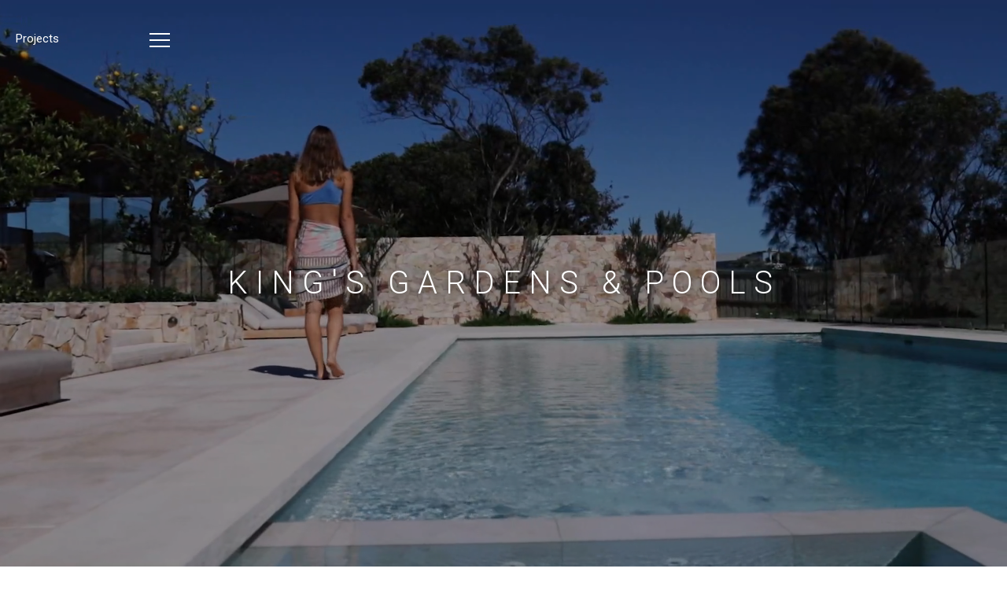

--- FILE ---
content_type: text/html; charset=UTF-8
request_url: https://www.kingslandscaping.com.au/
body_size: 7550
content:
<!DOCTYPE html><html class="mobile-bottom-control page-home page-single page-id-3" lang="en"><head><meta name="viewport" content="width=device-width, initial-scale=1.0"><title>King&#039;s Gardens &amp; Pools: Geelong Landscaper | Landscape Design</title><link rel="stylesheet" href="https://unpkg.com/aos@next/dist/aos.css" /><meta name='robots' content='max-image-preview:large' />
<meta name="description" content="Want a beautiful garden? You need King&#039;s Gardens &amp; Pools, premier landscaper in Geelong and district. For incredible garden and landscape designs, call King&#039;s." /><link rel='dns-prefetch' href='//code.jquery.com' />
<link rel='dns-prefetch' href='//fonts.googleapis.com' />
<link rel="alternate" title="oEmbed (JSON)" type="application/json+oembed" href="https://www.kingslandscaping.com.au/wp-json/oembed/1.0/embed?url=https%3A%2F%2Fwww.kingslandscaping.com.au%2F" />
<link rel="alternate" title="oEmbed (XML)" type="text/xml+oembed" href="https://www.kingslandscaping.com.au/wp-json/oembed/1.0/embed?url=https%3A%2F%2Fwww.kingslandscaping.com.au%2F&#038;format=xml" />
<style id='wp-img-auto-sizes-contain-inline-css' type='text/css'>
img:is([sizes=auto i],[sizes^="auto," i]){contain-intrinsic-size:3000px 1500px}
/*# sourceURL=wp-img-auto-sizes-contain-inline-css */
</style>
<style id='classic-theme-styles-inline-css' type='text/css'>
/*! This file is auto-generated */
.wp-block-button__link{color:#fff;background-color:#32373c;border-radius:9999px;box-shadow:none;text-decoration:none;padding:calc(.667em + 2px) calc(1.333em + 2px);font-size:1.125em}.wp-block-file__button{background:#32373c;color:#fff;text-decoration:none}
/*# sourceURL=/wp-includes/css/classic-themes.min.css */
</style>
<link rel='stylesheet' id='global-style-css' href='https://www.kingslandscaping.com.au/wp-content/themes/kingslandscaping/assets/css/global.css' type='text/css' media='all' />
<link rel='stylesheet' id='home-style-css' href='https://www.kingslandscaping.com.au/wp-content/themes/kingslandscaping/assets/css/home.css' type='text/css' media='all' />
<link rel='stylesheet' id='internal-style-css' href='https://www.kingslandscaping.com.au/wp-content/themes/kingslandscaping/assets/css/internal.css' type='text/css' media='all' />
<link rel='stylesheet' id='siteplan-style-css' href='https://www.kingslandscaping.com.au/wp-content/themes/kingslandscaping/assets/css/siteplan.css' type='text/css' media='all' />
<link rel='stylesheet' id='single-post-style-css' href='https://www.kingslandscaping.com.au/wp-content/themes/kingslandscaping/assets/css/single.css' type='text/css' media='all' />
<link rel='stylesheet' id='single-person-style-css' href='https://www.kingslandscaping.com.au/wp-content/themes/kingslandscaping/assets/css/single-person.css' type='text/css' media='all' />
<link rel='stylesheet' id='archive-style-css' href='https://www.kingslandscaping.com.au/wp-content/themes/kingslandscaping/assets/css/archive.css' type='text/css' media='all' />
<link rel='stylesheet' id='contact-style-css' href='https://www.kingslandscaping.com.au/wp-content/themes/kingslandscaping/assets/css/contact.css' type='text/css' media='all' />
<link rel='stylesheet' id='contact-parent-style-css' href='https://www.kingslandscaping.com.au/wp-content/themes/kingslandscaping/assets/css/contact-parent.css' type='text/css' media='all' />
<link rel='stylesheet' id='ecommerce-style-css' href='https://www.kingslandscaping.com.au/wp-content/themes/kingslandscaping/assets/css/ecommerce.css' type='text/css' media='all' />
<link rel='stylesheet' id='main-navigation-css' href='https://www.kingslandscaping.com.au/wp-content/themes/kingslandscaping/assets/css/navigation/main/traditional.css' type='text/css' media='all' />
<link rel='stylesheet' id='mobile-navigation-css' href='https://www.kingslandscaping.com.au/wp-content/themes/kingslandscaping/assets/css/navigation/mobile/hamburger.css' type='text/css' media='all' />
<link rel='stylesheet' id='font-roboto-css' href='https://fonts.googleapis.com/css?family=Roboto:100,300,400,500:latin' type='text/css' media='all' />
<script type="text/javascript" src="https://www.kingslandscaping.com.au/wp-includes/js/jquery/jquery.js" id="jquery-js"></script>
<script type="text/javascript" src="https://code.jquery.com/jquery-migrate-1.4.1.min.js" id="jquery-migrate-js"></script>
<link rel="https://api.w.org/" href="https://www.kingslandscaping.com.au/wp-json/" /><link rel="alternate" title="JSON" type="application/json" href="https://www.kingslandscaping.com.au/wp-json/wp/v2/pages/3" /><link rel="EditURI" type="application/rsd+xml" title="RSD" href="https://www.kingslandscaping.com.au/xmlrpc.php?rsd" />
<link rel="canonical" href="https://www.kingslandscaping.com.au/" />
<link rel='shortlink' href='https://www.kingslandscaping.com.au/' />
<!-- Google Tag Manager -->
<script>(function(w,d,s,l,i){w[l]=w[l]||[];w[l].push({'gtm.start':
new Date().getTime(),event:'gtm.js'});var f=d.getElementsByTagName(s)[0],
j=d.createElement(s),dl=l!='dataLayer'?'&amp;l='+l:'';j.async=true;j.src=
'https://www.googletagmanager.com/gtm.js?id='+i+dl;f.parentNode.insertBefore(j,f);
})(window,document,'script','dataLayer','GTM-5VQ2J6S');</script>
<!-- End Google Tag Manager -->
<link rel="icon" type="image/png" href="https://www.kingslandscaping.com.au/wp-content/themes/kingslandscaping/assets/img/favicon.png" />		<style type="text/css" id="wp-custom-css">
			.awards-grid {
    display: flex;
    margin: 10px 0px 10px 0px;
    gap: 20px;
}
.awards-grid span {
    width: 20%;
}



.home-banner.video-banner {
  position: relative;
  width: 100%;
  height: 100vh;
  overflow: hidden;
}

/* Video fills the background */
.home-banner.video-banner .video-bg {
  position: absolute;
  top: 0;
  left: 0;
  width: 100%;
  height: 100%;
  overflow: hidden;
}

.home-banner.video-banner video {
-o-object-fit: cover;
    object-fit: cover;
    position: absolute;
    width: 100%;
    height: 100vh;
}

/* Dark transparent overlay */
.home-banner.video-banner .video-overlay {
  position: absolute;
  top: 0;
  left: 0;
  width: 100%;
  height: 100%;
  background: rgba(0,0,0,0.35); /* adjust opacity as needed */
  z-index: 1;
}

/* Centered content */
.home-banner.video-banner .banner-content {
  position: relative;
  z-index: 2;
  display: flex;
  align-items: center;
  justify-content: center;
  height: 100%;
  text-align: center;
  color: #fff;
  padding: 0 20px;
}

.home-banner.video-banner .banner-content h1 {
  font-size: 3rem;
  font-weight: 700;
  line-height: 1.2;
  margin: 0;
  text-shadow: 0 2px 8px rgba(0,0,0,0.6);
}

@media (max-width: 1024px) {
  .home-banner.video-banner .banner-content h1 {
    font-size: 2.5rem;
  }
}

@media (max-width: 768px) {
  .home-banner.video-banner iframe {
    width: 120vw; /* overscale for mobile */
    height: 120vh;
  }
  .home-banner.video-banner .banner-content h1 {
    font-size: 2rem;
  }
}



		</style>
		<style id='global-styles-inline-css' type='text/css'>
:root{--wp--preset--aspect-ratio--square: 1;--wp--preset--aspect-ratio--4-3: 4/3;--wp--preset--aspect-ratio--3-4: 3/4;--wp--preset--aspect-ratio--3-2: 3/2;--wp--preset--aspect-ratio--2-3: 2/3;--wp--preset--aspect-ratio--16-9: 16/9;--wp--preset--aspect-ratio--9-16: 9/16;--wp--preset--color--black: #000000;--wp--preset--color--cyan-bluish-gray: #abb8c3;--wp--preset--color--white: #ffffff;--wp--preset--color--pale-pink: #f78da7;--wp--preset--color--vivid-red: #cf2e2e;--wp--preset--color--luminous-vivid-orange: #ff6900;--wp--preset--color--luminous-vivid-amber: #fcb900;--wp--preset--color--light-green-cyan: #7bdcb5;--wp--preset--color--vivid-green-cyan: #00d084;--wp--preset--color--pale-cyan-blue: #8ed1fc;--wp--preset--color--vivid-cyan-blue: #0693e3;--wp--preset--color--vivid-purple: #9b51e0;--wp--preset--gradient--vivid-cyan-blue-to-vivid-purple: linear-gradient(135deg,rgb(6,147,227) 0%,rgb(155,81,224) 100%);--wp--preset--gradient--light-green-cyan-to-vivid-green-cyan: linear-gradient(135deg,rgb(122,220,180) 0%,rgb(0,208,130) 100%);--wp--preset--gradient--luminous-vivid-amber-to-luminous-vivid-orange: linear-gradient(135deg,rgb(252,185,0) 0%,rgb(255,105,0) 100%);--wp--preset--gradient--luminous-vivid-orange-to-vivid-red: linear-gradient(135deg,rgb(255,105,0) 0%,rgb(207,46,46) 100%);--wp--preset--gradient--very-light-gray-to-cyan-bluish-gray: linear-gradient(135deg,rgb(238,238,238) 0%,rgb(169,184,195) 100%);--wp--preset--gradient--cool-to-warm-spectrum: linear-gradient(135deg,rgb(74,234,220) 0%,rgb(151,120,209) 20%,rgb(207,42,186) 40%,rgb(238,44,130) 60%,rgb(251,105,98) 80%,rgb(254,248,76) 100%);--wp--preset--gradient--blush-light-purple: linear-gradient(135deg,rgb(255,206,236) 0%,rgb(152,150,240) 100%);--wp--preset--gradient--blush-bordeaux: linear-gradient(135deg,rgb(254,205,165) 0%,rgb(254,45,45) 50%,rgb(107,0,62) 100%);--wp--preset--gradient--luminous-dusk: linear-gradient(135deg,rgb(255,203,112) 0%,rgb(199,81,192) 50%,rgb(65,88,208) 100%);--wp--preset--gradient--pale-ocean: linear-gradient(135deg,rgb(255,245,203) 0%,rgb(182,227,212) 50%,rgb(51,167,181) 100%);--wp--preset--gradient--electric-grass: linear-gradient(135deg,rgb(202,248,128) 0%,rgb(113,206,126) 100%);--wp--preset--gradient--midnight: linear-gradient(135deg,rgb(2,3,129) 0%,rgb(40,116,252) 100%);--wp--preset--font-size--small: 13px;--wp--preset--font-size--medium: 20px;--wp--preset--font-size--large: 36px;--wp--preset--font-size--x-large: 42px;--wp--preset--spacing--20: 0.44rem;--wp--preset--spacing--30: 0.67rem;--wp--preset--spacing--40: 1rem;--wp--preset--spacing--50: 1.5rem;--wp--preset--spacing--60: 2.25rem;--wp--preset--spacing--70: 3.38rem;--wp--preset--spacing--80: 5.06rem;--wp--preset--shadow--natural: 6px 6px 9px rgba(0, 0, 0, 0.2);--wp--preset--shadow--deep: 12px 12px 50px rgba(0, 0, 0, 0.4);--wp--preset--shadow--sharp: 6px 6px 0px rgba(0, 0, 0, 0.2);--wp--preset--shadow--outlined: 6px 6px 0px -3px rgb(255, 255, 255), 6px 6px rgb(0, 0, 0);--wp--preset--shadow--crisp: 6px 6px 0px rgb(0, 0, 0);}:where(.is-layout-flex){gap: 0.5em;}:where(.is-layout-grid){gap: 0.5em;}body .is-layout-flex{display: flex;}.is-layout-flex{flex-wrap: wrap;align-items: center;}.is-layout-flex > :is(*, div){margin: 0;}body .is-layout-grid{display: grid;}.is-layout-grid > :is(*, div){margin: 0;}:where(.wp-block-columns.is-layout-flex){gap: 2em;}:where(.wp-block-columns.is-layout-grid){gap: 2em;}:where(.wp-block-post-template.is-layout-flex){gap: 1.25em;}:where(.wp-block-post-template.is-layout-grid){gap: 1.25em;}.has-black-color{color: var(--wp--preset--color--black) !important;}.has-cyan-bluish-gray-color{color: var(--wp--preset--color--cyan-bluish-gray) !important;}.has-white-color{color: var(--wp--preset--color--white) !important;}.has-pale-pink-color{color: var(--wp--preset--color--pale-pink) !important;}.has-vivid-red-color{color: var(--wp--preset--color--vivid-red) !important;}.has-luminous-vivid-orange-color{color: var(--wp--preset--color--luminous-vivid-orange) !important;}.has-luminous-vivid-amber-color{color: var(--wp--preset--color--luminous-vivid-amber) !important;}.has-light-green-cyan-color{color: var(--wp--preset--color--light-green-cyan) !important;}.has-vivid-green-cyan-color{color: var(--wp--preset--color--vivid-green-cyan) !important;}.has-pale-cyan-blue-color{color: var(--wp--preset--color--pale-cyan-blue) !important;}.has-vivid-cyan-blue-color{color: var(--wp--preset--color--vivid-cyan-blue) !important;}.has-vivid-purple-color{color: var(--wp--preset--color--vivid-purple) !important;}.has-black-background-color{background-color: var(--wp--preset--color--black) !important;}.has-cyan-bluish-gray-background-color{background-color: var(--wp--preset--color--cyan-bluish-gray) !important;}.has-white-background-color{background-color: var(--wp--preset--color--white) !important;}.has-pale-pink-background-color{background-color: var(--wp--preset--color--pale-pink) !important;}.has-vivid-red-background-color{background-color: var(--wp--preset--color--vivid-red) !important;}.has-luminous-vivid-orange-background-color{background-color: var(--wp--preset--color--luminous-vivid-orange) !important;}.has-luminous-vivid-amber-background-color{background-color: var(--wp--preset--color--luminous-vivid-amber) !important;}.has-light-green-cyan-background-color{background-color: var(--wp--preset--color--light-green-cyan) !important;}.has-vivid-green-cyan-background-color{background-color: var(--wp--preset--color--vivid-green-cyan) !important;}.has-pale-cyan-blue-background-color{background-color: var(--wp--preset--color--pale-cyan-blue) !important;}.has-vivid-cyan-blue-background-color{background-color: var(--wp--preset--color--vivid-cyan-blue) !important;}.has-vivid-purple-background-color{background-color: var(--wp--preset--color--vivid-purple) !important;}.has-black-border-color{border-color: var(--wp--preset--color--black) !important;}.has-cyan-bluish-gray-border-color{border-color: var(--wp--preset--color--cyan-bluish-gray) !important;}.has-white-border-color{border-color: var(--wp--preset--color--white) !important;}.has-pale-pink-border-color{border-color: var(--wp--preset--color--pale-pink) !important;}.has-vivid-red-border-color{border-color: var(--wp--preset--color--vivid-red) !important;}.has-luminous-vivid-orange-border-color{border-color: var(--wp--preset--color--luminous-vivid-orange) !important;}.has-luminous-vivid-amber-border-color{border-color: var(--wp--preset--color--luminous-vivid-amber) !important;}.has-light-green-cyan-border-color{border-color: var(--wp--preset--color--light-green-cyan) !important;}.has-vivid-green-cyan-border-color{border-color: var(--wp--preset--color--vivid-green-cyan) !important;}.has-pale-cyan-blue-border-color{border-color: var(--wp--preset--color--pale-cyan-blue) !important;}.has-vivid-cyan-blue-border-color{border-color: var(--wp--preset--color--vivid-cyan-blue) !important;}.has-vivid-purple-border-color{border-color: var(--wp--preset--color--vivid-purple) !important;}.has-vivid-cyan-blue-to-vivid-purple-gradient-background{background: var(--wp--preset--gradient--vivid-cyan-blue-to-vivid-purple) !important;}.has-light-green-cyan-to-vivid-green-cyan-gradient-background{background: var(--wp--preset--gradient--light-green-cyan-to-vivid-green-cyan) !important;}.has-luminous-vivid-amber-to-luminous-vivid-orange-gradient-background{background: var(--wp--preset--gradient--luminous-vivid-amber-to-luminous-vivid-orange) !important;}.has-luminous-vivid-orange-to-vivid-red-gradient-background{background: var(--wp--preset--gradient--luminous-vivid-orange-to-vivid-red) !important;}.has-very-light-gray-to-cyan-bluish-gray-gradient-background{background: var(--wp--preset--gradient--very-light-gray-to-cyan-bluish-gray) !important;}.has-cool-to-warm-spectrum-gradient-background{background: var(--wp--preset--gradient--cool-to-warm-spectrum) !important;}.has-blush-light-purple-gradient-background{background: var(--wp--preset--gradient--blush-light-purple) !important;}.has-blush-bordeaux-gradient-background{background: var(--wp--preset--gradient--blush-bordeaux) !important;}.has-luminous-dusk-gradient-background{background: var(--wp--preset--gradient--luminous-dusk) !important;}.has-pale-ocean-gradient-background{background: var(--wp--preset--gradient--pale-ocean) !important;}.has-electric-grass-gradient-background{background: var(--wp--preset--gradient--electric-grass) !important;}.has-midnight-gradient-background{background: var(--wp--preset--gradient--midnight) !important;}.has-small-font-size{font-size: var(--wp--preset--font-size--small) !important;}.has-medium-font-size{font-size: var(--wp--preset--font-size--medium) !important;}.has-large-font-size{font-size: var(--wp--preset--font-size--large) !important;}.has-x-large-font-size{font-size: var(--wp--preset--font-size--x-large) !important;}
/*# sourceURL=global-styles-inline-css */
</style>
</head><body><!-- Google Tag Manager (noscript) -->
<noscript><iframe src="https://www.googletagmanager.com/ns.html?id=GTM-5VQ2J6S" height="0" width="0" style="display:none;visibility:hidden"></iframe></noscript>
<!-- End Google Tag Manager (noscript) -->
<div class="page-loader">
    <div class="spinner"></div>
      <div class="txt">Kingslandscaping...</div>
    </div>	<style>
	</style>
	<header><section id="site-header"><div class="container"><a href="https://www.kingslandscaping.com.au/projects">Projects</a><div class="nav-trig"><div class="hamburger-menu">
            <input id="menu__toggle" type="checkbox" />
            <label class="menu__btn" for="menu__toggle">
              <span></span>
            </label><nav id="desktop" class="nav nav-traditional"><div class="nav-container"><ul id="nav--main__menu" class="nav--main__menu"><li id="menu-item-33" class="menu-item menu-item-type-post_type menu-item-object-page menu-item-home current-menu-item page_item page-item-3 current_page_item post-id-3 menu-item-33"><span><a href="https://www.kingslandscaping.com.au/">Home</a></span></li>
<li id="menu-item-35" class="menu-item menu-item-type-post_type menu-item-object-page menu-item-has-children post-id-7 menu-item-35"><span><a href="https://www.kingslandscaping.com.au/services">Services</a><label for="desktop-7"><span class="icon-Goop-Icon-Font_round-right"></span></label></span><input id="desktop-7" type="checkbox"><ul class="sub-menu"><li class="page_item page-item-5"><span><a href="https://www.kingslandscaping.com.au/services/design">Design</a></span></li>
<li class="page_item page-item-2818"><span><a href="https://www.kingslandscaping.com.au/services/pools">Pools</a></span></li>
<li class="page_item page-item-3159"><span><a href="https://www.kingslandscaping.com.au/services/landscaping">Landscaping</a></span></li>
</ul></li>
<li id="menu-item-45" class="menu-item menu-item-type-post_type menu-item-object-page post-id-15 menu-item-45"><span><a href="https://www.kingslandscaping.com.au/about">About</a></span></li>
<li id="menu-item-2865" class="menu-item menu-item-type-post_type menu-item-object-page post-id-2864 menu-item-2865"><span><a href="https://www.kingslandscaping.com.au/media">Media</a></span></li>
<li id="menu-item-46" class="menu-item menu-item-type-post_type menu-item-object-page post-id-17 menu-item-46"><span><a href="https://www.kingslandscaping.com.au/contact">Contact</a></span></li>
</ul></div></nav></div></div><a class="logo-white logo" href="https://www.kingslandscaping.com.au"><img src="https://www.kingslandscaping.com.au/wp-content/themes/kingslandscaping/assets/img/logo-white.png"></a></div></section><section class="home-banner video-banner" id="banner">  <div class="video-bg"><video autoplay="" playsinline="" muted="" loop="" id="myVideo">
        <source src="https://player.vimeo.com/progressive_redirect/playback/1063347982/rendition/1080p/file.mp4?loc=external&signature=66adfc7eb712645a75e66c5acb498ac191c2909f5a5a276fc01e04c5b1fb039c" type="video/mp4">
      </video>  </div>  <div class="video-overlay"></div>  <div class="banner-content">      <h1>King&#039;s Gardens &amp; Pools</h1>  </div></section></header><main><section><div class="container"><span><p>Put simply, we build beautiful gardens.</p>
<p>King’s Gardens & Pools designs and builds outdoor spaces that are <em>stylish</em>, <em>timeless</em> and <em>lifestyle driven</em>.</p>
</span></div></section><section><div><ul><li><a href="https://www.kingslandscaping.com.au/project/country-garden"><div><span>Country Garden &nbsp; <i class="icon-Goop-Icon-Font_round-right"></i></span></div><img src="https://www.kingslandscaping.com.au/wp-content/uploads/2022/04/Country-garden-1-1-1000x700.jpg" alt="Country-garden-1"></a></li><li><a href="https://www.kingslandscaping.com.au/project/ocean-blue-house"><div><span>Ocean Blue House &nbsp; <i class="icon-Goop-Icon-Font_round-right"></i></span></div><img src="https://www.kingslandscaping.com.au/wp-content/uploads/2022/04/Ocean-blue-house-4-1-1000x700.jpg" alt="Ocean-blue-house-4"></a></li><li><a href="https://www.kingslandscaping.com.au/project/jan-juc-on-the-hill"><div><span>Jan Juc on The Hill &nbsp; <i class="icon-Goop-Icon-Font_round-right"></i></span></div><img src="https://www.kingslandscaping.com.au/wp-content/uploads/2020/04/Jan-Juc-Hill-9-1000x1000.jpg" alt="Jan-juc-hill-9"></a></li></ul><ul><li><a href="https://www.kingslandscaping.com.au/project/port-fairy"><div><span>Port Fairy &nbsp; <i class="icon-Goop-Icon-Font_round-right"></i></span></div><img src="https://www.kingslandscaping.com.au/wp-content/uploads/2022/01/PortFairy15-1-700x1000.jpg" alt="Portfairy15"></a></li></ul></div><div><div class="content"><p>Our clients love the simplicity of working with our team who deliver every stage of your project. We design your outdoor space; we construct your new landscape; we build your swimming pool.</p>
<p>From the Surf Coast to the Bellarine, to the back of Ceres and beyond we build landscapes that are based on the Australian love of family and the outdoors. We&#8217;re a landscaper known for our innovative and clever designs, quality workmanship and high-end finishes.</p>
<p></div></div></section><section><div class="container"><div><div class="content">
<p>We specialise in new swimming pool designs and builds, existing pool renovations, paving, decks, pergolas, driveways, retaining walls, stonework, plant design and more.</p>
<p>Our in-house garden design experts, landscaping construction crews and landscapes maintenance team grow your idea into a smart, practical and inspiring outdoor retreat. Enhancing your outdoor space will completely transform your lifestyle, allowing your family and friends to spend time together outside all year around.</p>
<p>As a registered builder and member of Landscaping Victoria and SPASA, we have the qualifications and more than 20 years’ landscaping experience to manage your landscape design project from start to finish.</p>
<p><a href="https://www.kingslandscaping.com.au/contact">Contact King&#8217;s Gardens &amp; Pools in Geelong</a> to book a consultation and find out how we can transform your outdoor space. Make sure you keep up to date with our <a href="https://www.kingslandscaping.com.au/projects">landscape design and construction projects</a>.</p>
</div></div></div></section><div class="featured-links"><ul><li><a href="https://www.kingslandscaping.com.au/services/design"><div><span>Design with us</span></div><img src="https://www.kingslandscaping.com.au/wp-content/uploads/2020/04/TLP-KINGLANDSCAPING-011-600x600.jpg"></a></li><li><a href="https://www.kingslandscaping.com.au/projects"><div><span>Build with us</span></div><img src="https://www.kingslandscaping.com.au/wp-content/uploads/2022/04/Brighton-Garden-081-600x600.jpg"></a></li><li><a href="https://www.kingslandscaping.com.au/services/pools"><div><span>Swim with us</span></div><img src="https://www.kingslandscaping.com.au/wp-content/uploads/2021/12/Kings-Landscaping-Warrnambool-Project-13-600x600.jpg"></a></li></ul></div></main><footer><section class="top-bar"><div class="container"><div class="content-split"><div class="content-lhs"><div><a class="logo" href="https://www.kingslandscaping.com.au"><img src="https://www.kingslandscaping.com.au/wp-content/themes/kingslandscaping/assets/img/logo-white.png"></a></div><div><span>Contact</span><div class="location" itemscope itemtype="http://schema.org/LocalBusiness"><address itemscope itemtype="http://schema.org/PostalAddress" itemprop="address"><div class="location-set location-address"><div itemprop="streetAddress">20/10 Cylinders Drive</div><div itemprop="addressLocality">Torquay</div><div itemprop="addressRegion">VIC</div><div itemprop="postalCode">3228</div></div><div class="location-set location-telephone"><a itemprop="telephone" x-ms-format-detection="none" onclick="ga('send','event','phone call','click');" href="tel:0342271552">03 4227 1552</a></div></address></div></div><div><span>Servicing</span><nav id="footer" class="nav"><ul id="nav--footer__menu" class="nav--footer__menu"><li id="menu-item-417" class="menu-item menu-item-type-post_type menu-item-object-page menu-item-417"><a href="https://www.kingslandscaping.com.au/contact">Geelong</a></li>
<li id="menu-item-371" class="menu-item menu-item-type-post_type menu-item-object-page menu-item-371"><a href="https://www.kingslandscaping.com.au/torquay">Torquay</a></li>
<li id="menu-item-372" class="menu-item menu-item-type-post_type menu-item-object-page menu-item-372"><a href="https://www.kingslandscaping.com.au/ocean-grove">Ocean Grove</a></li>
<li id="menu-item-2863" class="menu-item menu-item-type-post_type menu-item-object-page menu-item-2863"><a href="https://www.kingslandscaping.com.au/melbourne">Melbourne</a></li>
</ul></nav></div></div><div class="content-rhs"><div><span>Connect</span><ul class="site-social"><li><a href="https://www.facebook.com/kingslandscapinggeelong" target="_blank" rel="nofollow">Facebook</a></li><li><a href="https://www.instagram.com/kings_gardens_and_pools_" target="_blank" rel="nofollow">Instagram</a></li></ul></div></div></div></div></section><section class="bottom-bar"><div class="container"><ul><li><a href="https://www.kingslandscaping.com.au/privacy-policy">Privacy</a></li><li><a href="https://www.kingslandscaping.com.au/sitemap">Sitemap</a></li></ul><a href="https://www.goop.com.au/portfolio/clients/location/geelong" target="_blank"><img src="https://www.kingslandscaping.com.au/wp-content/themes/kingslandscaping/assets/img/goop.png"><span>Website developers Geelong</span></a></div></section></footer><ul class="mobile-control mobile-bottom-control"><li class="mobile-control-item-menu"><span><i class="icon-Goop-Icon-Font_thick-hamburger"></i></span></li><li class="mobile-control-item-phone"><a href="tel:0342271552"><i class="icon-Goop-Icon-Font_phone-outline"></i></a></li></ul><nav id="mobile" class="nav nav-hamburger"><div class="nav-container"><ul id="nav--main__menu" class="nav--main__menu"><li id="menu-item-2890" class="menu-item menu-item-type-post_type menu-item-object-page menu-item-home current-menu-item page_item page-item-3 current_page_item post-id-3 menu-item-2890"><span><a href="https://www.kingslandscaping.com.au/">Home</a></span></li>
<li id="menu-item-2891" class="menu-item menu-item-type-post_type menu-item-object-page menu-item-has-children post-id-7 menu-item-2891"><span><a href="https://www.kingslandscaping.com.au/services">Services</a><label for="mobile-7"><span class="icon-Goop-Icon-Font_round-right"></span></label></span><input id="mobile-7" type="checkbox"><ul class="sub-menu"><li class="page_item page-item-5"><span><a href="https://www.kingslandscaping.com.au/services/design">Design</a></span></li>
<li class="page_item page-item-2818"><span><a href="https://www.kingslandscaping.com.au/services/pools">Pools</a></span></li>
<li class="page_item page-item-3159"><span><a href="https://www.kingslandscaping.com.au/services/landscaping">Landscaping</a></span></li>
</ul></li>
<li id="menu-item-2897" class="menu-item menu-item-type-post_type menu-item-object-page post-id-11 menu-item-2897"><span><a href="https://www.kingslandscaping.com.au/projects">Projects</a></span></li>
<li id="menu-item-2894" class="menu-item menu-item-type-post_type menu-item-object-page post-id-15 menu-item-2894"><span><a href="https://www.kingslandscaping.com.au/about">About</a></span></li>
<li id="menu-item-2895" class="menu-item menu-item-type-post_type menu-item-object-page post-id-2864 menu-item-2895"><span><a href="https://www.kingslandscaping.com.au/media">Media</a></span></li>
<li id="menu-item-2896" class="menu-item menu-item-type-post_type menu-item-object-page post-id-17 menu-item-2896"><span><a href="https://www.kingslandscaping.com.au/contact">Contact</a></span></li>
</ul></div></nav>    <script src="https://unpkg.com/aos@next/dist/aos.js"></script>
      <script>
        AOS.init({
          duration: 2000
        });
        new LazyLoad({  
          callback_load: function () {
            AOS.refresh();
          }
        });
        (function(w, d){
          var b = d.getElementsByTagName('body')[0];
          var s = d.createElement("script");
          var v = !("IntersectionObserver" in w) ? "8.15.0" : "10.15.0";
          s.async = true; // This includes the script as async. See the "recipes" section for more information about async loading of LazyLoad.
          s.src = "https://cdnjs.cloudflare.com/ajax/libs/vanilla-lazyload/" + v + "/lazyload.min.js";
          w.lazyLoadOptions = {/* Your options here */};
          b.appendChild(s);
        }(window, document));
      </script>
      <script>
        jQuery( document ).ready(function($) {
        $(".each-section:nth-child(4)").append("<div id='anchor1' class='anchor' data-aos='fade-up-right'>Did you know we’re one of Victoria’s most awarded pool and landscape designers?</div><a href='#count5' id='gotosection1' class='goto'><img src='https://www.kingslandscaping.com.au/wp-content/themes/kingslandscaping/assets/img/down-arrow.png'></a>");
        $(".each-section:nth-child(9)").append("<div id='anchor2' class='anchor' data-aos='fade-up-left'>Stylish, timeless and lifestyle driven design and builds.</div><a href='#count10' id='gotosection2' class='goto'><img src='https://www.kingslandscaping.com.au/wp-content/themes/kingslandscaping/assets/img/down-arrow.png'></a>");
        $(".each-section:nth-child(14)").append("<div class='anchor' data-aos='fade-up-right'>Put simply, we build beautiful gardens.</div><a href='#count15' id='gotosection3' class='goto'><img src='https://www.kingslandscaping.com.au/wp-content/themes/kingslandscaping/assets/img/down-arrow.png'></a>");
        $(".each-section:nth-child(19)").append("<div class='anchor' data-aos='fade-up-right'>We'll help grow your ideas into smart, practical and inspiring retreats.</div><a href='#count20' id='gotosection3' class='goto'><img src='https://www.kingslandscaping.com.au/wp-content/themes/kingslandscaping/assets/img/down-arrow.png'></a>");
        setTimeout(function(){ // allowing 3 secs to fade out loader
          $('.page-loader').fadeOut('slow');
        },3500);
      });
        jQuery(function($) {
          $('a[href="#count5"]').on('click', function(e) {
            e.preventDefault();
            $('html, body').animate({ scrollTop: $($(this).attr('href')).offset().top}, 1000, 'linear');
          });
        });
        jQuery(function($) {
          $('a[href="#count10"]').on('click', function(e) {
            e.preventDefault();
            $('html, body').animate({ scrollTop: $($(this).attr('href')).offset().top}, 1000, 'linear');
          });
        });
        jQuery(function($) {
          $('a[href="#count15"]').on('click', function(e) {
            e.preventDefault();
            $('html, body').animate({ scrollTop: $($(this).attr('href')).offset().top}, 1000, 'linear');
          });
        });
        jQuery(function($) {
          $('a[href="#count20"]').on('click', function(e) {
            e.preventDefault();
            $('html, body').animate({ scrollTop: $($(this).attr('href')).offset().top}, 1000, 'linear');
          });
        });
		document.addEventListener("DOMContentLoaded", function() {
    // Select all video elements on the page
    var videos = document.querySelectorAll("video");

    // Loop through each video element
    videos.forEach(function(video) {
        var source = video.querySelector("source");

        // Check if the source element exists and has a data-src attribute
        if (source && source.hasAttribute("data-src")) {
            // Use the data-src attribute to set the actual source of the video
            source.src = source.getAttribute("data-src");

            // Load the video
            video.load();
        } else {
            console.error("Source element or data-src attribute is missing for a video.");
        }
    });
});
      </script>
    <script type="speculationrules">
{"prefetch":[{"source":"document","where":{"and":[{"href_matches":"/*"},{"not":{"href_matches":["/wp-*.php","/wp-admin/*","/wp-content/uploads/*","/wp-content/*","/wp-content/plugins/*","/wp-content/themes/kingslandscaping/*","/*\\?(.+)"]}},{"not":{"selector_matches":"a[rel~=\"nofollow\"]"}},{"not":{"selector_matches":".no-prefetch, .no-prefetch a"}}]},"eagerness":"conservative"}]}
</script>
<script type="text/javascript" src="https://www.kingslandscaping.com.au/wp-content/themes/kingslandscaping/assets/js/package.min.js" id="site-scripts-js"></script>
<script type="text/javascript" src="https://www.kingslandscaping.com.au/wp-content/themes/kingslandscaping/assets/js/vendor/slick.min.js" id="slick-js"></script>
<script>(function(){function c(){var b=a.contentDocument||a.contentWindow.document;if(b){var d=b.createElement('script');d.innerHTML="window.__CF$cv$params={r:'9c18706439d3a594',t:'MTc2OTAxNTU3My4wMDAwMDA='};var a=document.createElement('script');a.nonce='';a.src='/cdn-cgi/challenge-platform/scripts/jsd/main.js';document.getElementsByTagName('head')[0].appendChild(a);";b.getElementsByTagName('head')[0].appendChild(d)}}if(document.body){var a=document.createElement('iframe');a.height=1;a.width=1;a.style.position='absolute';a.style.top=0;a.style.left=0;a.style.border='none';a.style.visibility='hidden';document.body.appendChild(a);if('loading'!==document.readyState)c();else if(window.addEventListener)document.addEventListener('DOMContentLoaded',c);else{var e=document.onreadystatechange||function(){};document.onreadystatechange=function(b){e(b);'loading'!==document.readyState&&(document.onreadystatechange=e,c())}}}})();</script></body></html>

--- FILE ---
content_type: text/css
request_url: https://www.kingslandscaping.com.au/wp-content/themes/kingslandscaping/assets/css/global.css
body_size: 10266
content:
@-webkit-keyframes wiggle{0%,7%{transform:rotateZ(0)}15%{transform:rotateZ(-15deg)}20%{transform:rotateZ(10deg)}25%{transform:rotateZ(-10deg)}30%{transform:rotateZ(6deg)}35%{transform:rotateZ(-4deg)}100%,40%{transform:rotateZ(0)}}@keyframes wiggle{0%,7%{transform:rotateZ(0)}15%{transform:rotateZ(-15deg)}20%{transform:rotateZ(10deg)}25%{transform:rotateZ(-10deg)}30%{transform:rotateZ(6deg)}35%{transform:rotateZ(-4deg)}100%,40%{transform:rotateZ(0)}}@-webkit-keyframes fadein{100%{opacity:1;transform:translateX(0)}}@keyframes fadein{100%{opacity:1;transform:translateX(0)}}.btn,input[type=submit]{padding:15px!important;text-align:center!important;width:-webkit-max-content;width:-moz-max-content;width:max-content;text-transform:uppercase!important;font-weight:700!important;letter-spacing:1px!important;outline:0!important;border:none!important;font-size:12px;box-sizing:border-box;transition:.3s all}.btn.btn-brand1,input[type=submit].btn-brand1{background-color:#000}.btn.btn-brand1:hover,input[type=submit].btn-brand1:hover{background-color:#000}.btn.btn-brand2,input[type=submit].btn-brand2{background-color:#2f555a}.btn.btn-brand2:hover,input[type=submit].btn-brand2:hover{background-color:#1e3538}.btn.btn-brand3,input[type=submit].btn-brand3{background-color:#000}.btn.btn-brand3:hover,input[type=submit].btn-brand3:hover{background-color:#000}.btn.btn-custom,input[type=submit].btn-custom{background-color:#efefef}.btn.btn-custom:hover,input[type=submit].btn-custom:hover{background-color:#d6d6d6}input[type=submit]{background-color:#000;color:#fff;cursor:pointer}input[type=submit]:disabled{background-color:#000;cursor:not-allowed!important}input[type=submit]:hover{background-color:#000}body{font-family:Roboto,sans-serif}main h1{margin-top:0}main .content li,main .content p{line-height:25px;font-weight:300;color:#666;font-size:15px}main .content li a,main .content p a{border-bottom:1px solid #000;transition:.3s all}main .content li a:hover,main .content p a:hover{color:#000;border-bottom:2px solid #000}main .content h2,main .content h3,main .content h4,main .content h5,main .content h6{display:block;width:100%}main .content p:first-child{margin-top:0}main .content p:empty{display:none!important}main .content a.extend-content{display:inline-block;text-align:center;border:none;margin:10px 0;box-sizing:border-box;font-weight:300;font-size:20px;line-height:25px;border-bottom:1px solid #000}main .content strong{font-weight:700}@media only screen and (max-width:770px){body.mobile-top-control header section#site-header{top:60px}}body header section#site-header{position:fixed;top:0;left:0;width:100%;z-index:5;border-top:none;transition:.3s all}body header section#site-header.fixed{background-color:#000}body header section .container{padding:0 20px;align-items:center;max-width:none}body header section .container>a:not(.logo){color:#fff;margin-right:100px;margin-top:15px}@media only screen and (max-width:900px){body header section .container>a:not(.logo){margin-right:30px}}@media only screen and (max-width:770px){body header section .container>a:not(.logo){display:none}}body header section .container>div.nav-trig{flex:1;display:flex;align-content:center;align-items:center}@media only screen and (max-width:770px){body header section .container>div.nav-trig{display:none}}body header section .container>div.nav-trig #menu__toggle{opacity:0}body header section .container>div.nav-trig #menu__toggle:checked~.menu__btn>span{transform:rotate(45deg)}body header section .container>div.nav-trig #menu__toggle:checked~.menu__btn>span::before{top:0;transform:rotate(0)}body header section .container>div.nav-trig #menu__toggle:checked~.menu__btn>span::after{top:0;transform:rotate(90deg)}body header section .container>div.nav-trig #menu__toggle:checked~nav{display:block}body header section .container>div.nav-trig .menu__btn{display:flex;align-items:center;position:fixed;top:38px;left:190px;width:26px;height:26px;cursor:pointer;z-index:1}@media only screen and (max-width:840px){body header section .container>div.nav-trig .menu__btn{left:125px}}body header section .container>div.nav-trig .menu__btn>span,body header section .container>div.nav-trig .menu__btn>span::after,body header section .container>div.nav-trig .menu__btn>span::before{display:block;position:absolute;width:100%;height:2px;background-color:#fff;transition-duration:.25s}body header section .container>div.nav-trig .menu__btn>span::before{content:"";top:-8px}body header section .container>div.nav-trig .menu__btn>span::after{content:"";top:8px}body header section .container>div.nav-trig .hamburger-menu{position:relative}body header section .container>div.nav-trig>span{color:#fff;display:inline-block;margin-right:30px}body header section .container>div.nav-trig nav{display:none}body header section .container>a.logo{pointer-events:none}@media only screen and (max-width:770px){body header section .container>a.logo{width:100%;display:block;text-align:center}}body header section .container>a.logo img{display:inline-block;width:100%;max-width:170px;height:auto;margin:10px 0;visibility:hidden;pointer-events:none}@media only screen and (max-width:770px){body header section .container>a.logo img{min-width:250px;display:none}}body header section .container nav{margin-left:60px}@media only screen and (max-width:770px){body header section .container nav{display:none!important}}body header section .container nav .nav-container>ul>li{-webkit-animation:fadein 1s forwards;animation:fadein 1s forwards;opacity:0;transform:translateX(-100%)}body header section .container nav .nav-container>ul>li:nth-child(1){-webkit-animation-delay:.4s;animation-delay:.4s}body header section .container nav .nav-container>ul>li:nth-child(2){-webkit-animation-delay:.5s;animation-delay:.5s}body header section .container nav .nav-container>ul>li:nth-child(3){-webkit-animation-delay:.6s;animation-delay:.6s}body header section .container nav .nav-container>ul>li:nth-child(4){-webkit-animation-delay:.7s;animation-delay:.7s}body header section .container nav .nav-container>ul>li:nth-child(5){-webkit-animation-delay:.8s;animation-delay:.8s}body header section .container nav .nav-container>ul>li:nth-child(6){-webkit-animation-delay:.9s;animation-delay:.9s}body header section .container nav .nav-container>ul>li:nth-child(7){-webkit-animation-delay:1s;animation-delay:1s}body header section .container nav .nav-container>ul>li:nth-child(8){-webkit-animation-delay:1.1s;animation-delay:1.1s}body header section .container nav .nav-container>ul>li:nth-child(9){-webkit-animation-delay:1.2s;animation-delay:1.2s}html.page-internal.has-banner body header section#site-header{position:fixed;top:0;left:0;width:100%;z-index:5;border-top:none;transition:.3s all}html.page-internal.has-banner body header section#site-header.fixed .container>a{color:#000!important}html.page-internal.has-banner body header section#site-header.fixed .container>div.nav-trig>span{color:#000!important}html.page-internal.has-banner body header section#site-header.fixed .container>div.nav-trig .menu__btn>span,html.page-internal.has-banner body header section#site-header.fixed .container>div.nav-trig .menu__btn>span::after,html.page-internal.has-banner body header section#site-header.fixed .container>div.nav-trig .menu__btn>span::before{background-color:#000!important}html.page-internal.has-banner body header section#site-header.fixed .container>div.nav-trig nav div.nav-container>ul>li>span>a{color:#000!important}html.page-internal.has-banner body header .container>a{color:#fff!important}html.page-internal.has-banner body header .container>div.nav-trig>span{color:#fff!important}html.page-internal.has-banner body header .container>div.nav-trig .menu__btn>span,html.page-internal.has-banner body header .container>div.nav-trig .menu__btn>span::after,html.page-internal.has-banner body header .container>div.nav-trig .menu__btn>span::before{background-color:#fff!important}html.page-internal.has-banner body header .container>div.nav-trig nav div.nav-container>ul>li>span>a{color:#fff!important}html.template-projects body header section#site-header.fixed{background-color:#fff!important}html.template-projects body header section#site-header .container>a{color:#000!important}html.template-projects body header section#site-header .container>div.nav-trig>span{color:#000!important}html.template-projects body header section#site-header .container>div.nav-trig .menu__btn>span,html.template-projects body header section#site-header .container>div.nav-trig .menu__btn>span::after,html.template-projects body header section#site-header .container>div.nav-trig .menu__btn>span::before{background-color:#000!important}html.template-projects body header section#site-header .container>div.nav-trig nav div.nav-container>ul>li>span>a{color:#000!important}html.project-single body header section#site-header.fixed{background-color:#fff!important}html.project-single body header section#site-header .container>a{color:#fff!important}html.project-single body header section#site-header .container>div.nav-trig>span{color:#fff!important}html.project-single body header section#site-header .container>div.nav-trig .menu__btn>span,html.project-single body header section#site-header .container>div.nav-trig .menu__btn>span::after,html.project-single body header section#site-header .container>div.nav-trig .menu__btn>span::before{background-color:#fff!important}html.project-single body header section#site-header .container>div.nav-trig nav div.nav-container>ul>li>span>a{color:#fff!important}html.page-internal body header section#site-header.fixed{background-color:#fff!important}html.page-internal body header section#site-header .container>a{color:#000}html.page-internal body header section#site-header .container>div.nav-trig>span{color:#000}html.page-internal body header section#site-header .container>div.nav-trig .menu__btn>span,html.page-internal body header section#site-header .container>div.nav-trig .menu__btn>span::after,html.page-internal body header section#site-header .container>div.nav-trig .menu__btn>span::before{background-color:#000}html.page-internal body header section#site-header .container>div.nav-trig nav div.nav-container>ul>li>span>a{color:#000}html.template-about body header .about-banner{min-height:5vh}html.template-about body header section#site-header.fixed{background-color:#fff!important}html.template-about body header section#site-header .container>a{color:#000!important}html.template-about body header section#site-header .container>div.nav-trig>span{color:#000!important}html.template-about body header section#site-header .container>div.nav-trig .menu__btn>span,html.template-about body header section#site-header .container>div.nav-trig .menu__btn>span::after,html.template-about body header section#site-header .container>div.nav-trig .menu__btn>span::before{background-color:#000!important}html.template-about body header section#site-header .container>div.nav-trig nav div.nav-container>ul>li>span>a{color:#000!important}@media only screen and (max-width:770px){body.mobile-bottom-control footer{padding-bottom:60px}}body footer{background-color:#000}body footer section.top-bar .container{padding-top:60px;padding-bottom:60px}body footer section.top-bar .container .content-split{width:100%}body footer section.top-bar .container .content-split .content-lhs,body footer section.top-bar .container .content-split .content-rhs{width:50%}@media only screen and (max-width:770px){body footer section.top-bar .container .content-split .content-lhs,body footer section.top-bar .container .content-split .content-rhs{width:100%}}body footer section.top-bar .container .content-split .content-lhs>div>span,body footer section.top-bar .container .content-split .content-rhs>div>span{display:block;width:100%;color:#fff;font-family:Roboto,sans-serif;font-weight:400;letter-spacing:2px;margin-bottom:20px}body footer section.top-bar .container .content-split .content-lhs{display:flex;justify-content:flex-start}@media only screen and (max-width:770px){body footer section.top-bar .container .content-split .content-lhs{flex-wrap:wrap}}body footer section.top-bar .container .content-split .content-lhs>div{margin-right:50px}@media only screen and (max-width:770px){body footer section.top-bar .container .content-split .content-lhs>div{width:100%;margin-right:0;text-align:center;margin-bottom:50px}}body footer section.top-bar .container .content-split .content-lhs>div:nth-of-type(1) a.logo img{max-width:150px}body footer section.top-bar .container .content-split .content-lhs>div:nth-of-type(2) div.location{margin:0}body footer section.top-bar .container .content-split .content-lhs>div:nth-of-type(2) .location-set{padding:0;color:#888;margin-bottom:10px}body footer section.top-bar .container .content-split .content-lhs>div:nth-of-type(2) .location-set:before{display:none}body footer section.top-bar .container .content-split .content-lhs>div:nth-of-type(3) nav li{color:#888}body footer section.top-bar .container .content-split .content-rhs{display:flex;justify-content:flex-end}body footer section.top-bar .container .content-split .content-rhs>div{width:auto}@media only screen and (max-width:770px){body footer section.top-bar .container .content-split .content-rhs>div{width:100%;text-align:center}}body footer section.top-bar .container .content-split .content-rhs>div ul li{width:100%;height:auto}body footer section.top-bar .container .content-split .content-rhs>div ul li a{color:#888;display:block;text-align:left;font-size:15px}@media only screen and (max-width:770px){body footer section.top-bar .container .content-split .content-rhs>div ul li a{width:100%;text-align:center}}body footer section.top-bar .container .content-split .content-rhs>div ul li i{color:#fff}body footer section.bottom-bar{border-top:1px solid #333}body footer section.bottom-bar .container{font-size:13px;color:#666}@media only screen and (max-width:770px){body footer section.bottom-bar .container{border:none}}body footer section.bottom-bar .container>ul{list-style:none;padding:0;margin:0}@media only screen and (max-width:770px){body footer section.bottom-bar .container>ul{width:100%}}body footer section.bottom-bar .container>ul li{display:inline-block;margin-right:40px}@media only screen and (max-width:770px){body footer section.bottom-bar .container>ul li{display:block;width:100%;text-align:center;margin:0 0 20px 0}}@media only screen and (max-width:770px){body footer section.bottom-bar .container>img{margin:40px auto 0 auto}}body footer section.bottom-bar .container>a{display:flex;align-items:center}@media only screen and (max-width:770px){body footer section.bottom-bar .container>a{width:100%;text-align:center;justify-content:center;margin-bottom:20px;display:block;margin-top:40px}}body footer section.bottom-bar .container>a img{display:inline-block}body footer section.bottom-bar .container>a span{display:inline-block;margin-left:20px}@media only screen and (max-width:770px){body footer section.bottom-bar .container>a span{width:100%;display:block;margin:0}}@media only screen and (max-width:770px){body footer section.bottom-bar .container>span{display:block;width:100%;text-align:center;margin-bottom:20px}}section#banner{display:block;width:100%}section#banner .fade-content-from-left.banner-slider li.slick-slide[aria-hidden=false] .container{opacity:1;transform:translateX(0)}section#banner .fade-content-from-left .container{opacity:0;transform:translateX(-50%);transition:1.2s all ease;transition-delay:1.1s}section#banner .fade-content-from-right.banner-slider li.slick-slide[aria-hidden=false] .container{opacity:1;transform:translateX(0)}section#banner .fade-content-from-right .container{opacity:0;transform:translateX(50%);transition:1.2s all ease;transition-delay:1.1s}section#banner .fade-content-from-top.banner-slider li.slick-slide[aria-hidden=false] .container{opacity:1;transform:translateY(0)}section#banner .fade-content-from-top .container{opacity:0;transform:translateY(-50%);transition:1.2s all ease;transition-delay:1.1s}section#banner .fade-content-from-bottom.banner-slider li.slick-slide[aria-hidden=false] .container{opacity:1;transform:translateY(0)}section#banner .fade-content-from-bottom .container{opacity:0;transform:translateY(50%);transition:1.2s all ease;transition-delay:1.1s}section#banner .banner-single{background-size:cover;background-repeat:no-repeat;background-position:center center;display:flex}section#banner .banner-single.banner-home{min-height:100vh}section#banner .banner-single.banner-internal{min-height:100vh;overflow:hidden}@media only screen and (max-width:770px){section#banner .banner-single.banner-internal{min-height:70vh!important}}section#banner .banner-single.project-single{min-height:100vh;overflow:hidden}section#banner .banner-single.project-single .video{width:100%;height:100vh;-o-object-fit:cover;object-fit:cover;position:absolute;top:0;left:0;padding-top:0!important}section#banner .banner-single.project-banner-image{min-height:100vh;overflow:hidden}section#banner .banner-single .container{align-items:center;justify-content:initial;text-align:center}section#banner .banner-single .container .banner-part{margin:0 auto;width:70%;max-width:540px;color:#fff}section#banner .banner-single .container .banner-part h1,section#banner .banner-single .container .banner-part span{text-transform:uppercase;font-size:40px;font-weight:700;color:inherit}section#banner ul.c-arrows{position:absolute;left:0;bottom:50px;display:flex;list-style:none}@media only screen and (max-width:770px){section#banner ul.c-arrows{bottom:80px}}section#banner ul.c-arrows li{cursor:pointer}section#banner ul.c-arrows li:first-of-type{margin-right:20px}section#banner ul.c-arrows li span i{font-size:20px;color:#fff}section#banner.home-banner{position:relative}section#banner.home-banner h1,section#banner.home-banner>span{position:absolute;left:50%;top:50%;transform:translate(-50%,-50%);font-weight:300;font-size:40px;color:#fff;text-transform:uppercase;letter-spacing:10px;text-align:center;width:100%}@media only screen and (max-width:790px){section#banner.home-banner h1,section#banner.home-banner>span{text-align:left;left:20px;transform:translate(0,-50%);width:calc(100% - 180px);font-size:35px;font-weight:300}}@media only screen and (max-width:400px){section#banner.home-banner h1,section#banner.home-banner>span{font-size:30px}}section#banner ul.banner-slider{list-style:none;padding:0;margin:0;overflow:hidden;position:relative}section#banner ul.banner-slider.banner-home li.slick-slide{min-height:100vh}@media only screen and (max-width:770px){section#banner ul.banner-slider.banner-home li.slick-slide{min-height:calc(100vh - 60px)}}section#banner ul.banner-slider.banner-home li.slick-slide .container .slide-part span{font-weight:600;font-size:40px;color:#fff;text-transform:uppercase;letter-spacing:10px}section#banner ul.banner-slider.banner-internal{min-height:400px}@media only screen and (max-width:770px){section#banner ul.banner-slider.banner-internal{min-height:100vh}}section#banner ul.banner-slider li.slick-slide{background-size:cover;background-repeat:no-repeat;background-position:center center;display:flex!important;align-items:center;height:auto;margin:0;padding:0;width:100%;min-height:100vh}section#banner ul.banner-slider li.slick-slide:after{content:"";position:absolute;left:0;top:0;width:100%;height:100%;background-color:rgba(0,0,0,.1);opacity:.5;z-index:1}section#banner ul.banner-slider li.slick-slide .container{align-items:center;justify-content:initial;text-align:center;position:relative;z-index:2}section#banner ul.banner-slider li.slick-slide .container .slide-part{margin:0 auto;color:#fff}section#banner ul.banner-slider li.slick-slide .container .slide-part .slide-title span{color:inherit;text-transform:uppercase;font-size:40px;font-weight:700}section#banner ul.banner-slider li.slick-slide .container .slide-part .slide-content p{color:inherit;text-transform:uppercase;font-size:16px;font-weight:700}section#banner ul.banner-slider li.slick-slide>img{opacity:0}.location{margin:20px 0}.location h3{width:100%;margin-top:0;margin-bottom:40px}.location address{font-style:normal}.location address a{border:none!important}.location address .location-set{margin-bottom:50px;padding-left:0;position:relative}.location address .location-set span.location-set-title{display:block;width:100%;margin-bottom:20px}.location address .location-set.location-address:before,.location address .location-set.location-email:before,.location address .location-set.location-hours:before,.location address .location-set.location-telephone:before{color:#000;font-size:20px;font-family:Goop-Icon-Font!important;speak:none;font-style:normal;font-weight:400;font-variant:normal;text-transform:none;line-height:1;-webkit-font-smoothing:antialiased;-moz-osx-font-smoothing:grayscale;position:absolute;top:0;left:0;display:none!important}.location address .location-set.location-address:before{content:"\e911"}.location address .location-set.location-telephone:before{content:"\e913"}.location address .location-set.location-email:before{content:"@"}.location address .location-set.location-hours:before{content:""}.location address .location-set.location-address div[itemprop=streetAddress]{display:block}.location address .location-set.location-address div[itemprop=addressLocality],.location address .location-set.location-address div[itemprop=addressRegion],.location address .location-set.location-address div[itemprop=postalCode]{display:inline-block;margin-right:4px}.location address .location-set.location-telephone a[itemprop=telephone]{display:block}.location address .location-set.location-telephone a[itemprop=telephone]:before{content:"(t)";display:inline-block;margin-right:5px}.location address .location-set.location-telephone div[itemprop=faxNumber]{display:block}.location address .location-set.location-telephone div[itemprop=faxNumber]:before{content:"(f)";display:inline-block;margin-right:5px}.location address .location-set.location-email div[itemprop=email]{display:block;unicode-bidi:bidi-override;direction:rtl}.location address .location-set.location-hours{list-style:none;padding:0}.location address .location-set.location-hours li{display:flex;justify-content:space-between;margin-bottom:5px}.location-contacts{list-style:none;margin-bottom:0}.location-contacts span{display:block}.location-contacts span.name{margin-bottom:20px}.location-contacts span.name a:hover{color:grey}.read-more,.sub-title,h1,h2,h3,h4,h5,h6{text-transform:uppercase;letter-spacing:1px;font-weight:300;font-family:Roboto,sans-serif}h1{font-weight:300;font-size:24px;line-height:30px;letter-spacing:.24em;text-transform:uppercase}h2{font-size:20px;letter-spacing:.24em}h3{font-size:18px;letter-spacing:.24em}.sub-title,h4,h5{font-size:16px}ul.mobile-control{list-style:none;padding:0;margin:0;position:fixed;left:0;width:100%;z-index:99;display:none}@media only screen and (max-width:770px){ul.mobile-control{display:flex;justify-content:space-between}}ul.mobile-control li{display:inline-flex;align-items:center;width:33.3333333333%;background-color:#000;height:60px;flex:1}ul.mobile-control li:hover{background-color:#000}ul.mobile-control li a,ul.mobile-control li span{padding:15px;display:block;width:100%;box-sizing:border-box;text-align:center;cursor:pointer}ul.mobile-control li a i,ul.mobile-control li span i{color:#fff;font-size:20px;font-weight:700}ul.mobile-control.mobile-top-control{top:0}ul.mobile-control.mobile-top-control~nav .nav-container>ul{padding-top:70px}ul.mobile-control.mobile-bottom-control{bottom:0}ul.site-social{list-style:none;padding:0;margin:0}ul.site-social li{display:inline-block;margin-right:5px;font-size:22px;width:20px;height:20px;text-align:center;border-radius:3px}ul.social-share{display:flex;align-items:center;list-style:none;padding:5px 0;margin:0;margin-bottom:20px}ul.social-share span{color:#000;text-transform:uppercase;font-size:12px;font-weight:700;margin-right:10px}ul.social-share li{display:inline-block;padding:3px}ul.social-share li a{display:block}ul.social-share li a i{font-size:20px}.slick-slider{position:relative;display:block;box-sizing:border-box;-webkit-touch-callout:none;-webkit-user-select:none;-moz-user-select:none;-ms-user-select:none;user-select:none;touch-action:pan-y;-webkit-tap-highlight-color:transparent}ul.slick-dots{position:absolute;bottom:50px;right:0;list-style:none;padding:0;margin:0;display:flex!important;justify-content:space-between;padding:10px}@media only screen and (max-width:790px){ul.slick-dots{flex-wrap:wrap;max-width:200px}}@media only screen and (max-width:550px){ul.slick-dots{display:none!important}}ul.slick-dots>li{display:inline-block;width:100%;max-width:200px;padding:5px 15px;box-sizing:border-box;border-left:1px solid #ccc}@media only screen and (max-width:790px){ul.slick-dots>li{max-width:none}}ul.slick-dots>li.slick-active>div span{color:#fff}ul.slick-dots>li>div span{display:block;width:100%;color:#ccc;font-family:Roboto,sans-serif;letter-spacing:2px}ul.slick-dots>li>div span:first-of-type{margin-bottom:10px;font-weight:100}ul.slick-dots>li>div span:last-of-type{font-weight:400}ul.slick-dots>li.slick-active button{background-color:rgba(255,255,255,.8)}ul.slick-dots>li button{display:block;width:8px;height:8px;padding:0;background-color:rgba(255,255,255,.4);border:1px solid rgba(255,255,255,.7);text-indent:-9999px;margin:0 5px;outline:0}.slick-list{position:relative;overflow:hidden;display:block;margin:0;padding:0}.slick-list:focus{outline:0}.slick-list.dragging{cursor:pointer;cursor:hand}.slick-slider .slick-list,.slick-slider .slick-track{transform:translate3d(0,0,0)}.slick-track{position:relative;left:0;top:0;display:block;margin-left:auto;margin-right:auto}.slick-track:after,.slick-track:before{content:"";display:table}.slick-track:after{clear:both}.slick-loading .slick-track{visibility:hidden}.slick-slide{float:left;height:100%;min-height:1px;display:none}[dir=rtl] .slick-slide{float:right}.slick-slide img{display:block}.slick-slide.slick-loading img{display:none}.slick-slide.dragging img{pointer-events:none}.slick-initialized .slick-slide{display:block}.slick-loading .slick-slide{visibility:hidden}.slick-vertical .slick-slide{display:block;height:auto;border:1px solid transparent}.slick-arrow.slick-hidden{display:none}.brand-slider{list-style:none;padding:0 80px;margin:0;width:100%}@media only screen and (max-width:450px){.brand-slider{padding:0 30px}}.brand-slider li{position:relative}.brand-slider li .image{position:absolute;top:0;left:0;width:100%;height:100%}.brand-slider li .image img{max-width:50%;position:absolute;top:50%;left:50%;transform:translate(-50%,-50%);max-height:50%}.brand-slider li:after{content:"";display:block;padding-bottom:100%}.instagram-slider{list-style:none;padding:0 80px;margin:0;width:100%}@media only screen and (max-width:450px){.instagram-slider{padding:0 30px}}.instagram-slider li{position:relative}.instagram-slider li .image{position:absolute;top:0;left:0;width:100%;height:100%}.instagram-slider li .image img{width:100%;position:absolute;top:50%;left:50%;transform:translate(-50%,-50%)}.instagram-slider li:after{content:"";display:block;padding-bottom:100%}.review-slider{list-style:none;padding:0 80px;margin:0;width:100%}@media only screen and (max-width:450px){.review-slider{padding:0 30px}}.review-slider li{width:100%;margin-bottom:40px;display:flex;justify-content:space-between}.review-slider li div.image{width:100%;text-align:center;margin-bottom:30px}.review-slider li div.image img{display:inline-block;width:120px;height:auto;border-radius:50%;background-color:#efefef}.review-slider li:hover .excerpt h3{color:#000}.review-slider li .excerpt{width:100%}.review-slider li .excerpt div.content{margin:0 0 20px;padding-left:40px;position:relative}.review-slider li .excerpt div.content:before{font-family:Goop-Icon-Font!important;speak:none;font-style:normal;font-weight:400;font-variant:normal;text-transform:none;line-height:1;-webkit-font-smoothing:antialiased;-moz-osx-font-smoothing:grayscale;position:absolute;top:0;color:#000;font-size:20px;left:0;content:"\e946"}.review-slider li .excerpt div.content p{margin:0}.review-slider li .excerpt h3{margin:0 0 10px 0;display:block;width:100%;transition:.3s all;text-align:right}.review-slider li .excerpt>span{color:#000;text-align:right;display:block;width:100%}.review-slider li a{display:block}aside{box-sizing:border-box;width:100vw;max-width:280px;flex:1 1 auto;position:-webkit-sticky;position:sticky;top:100px}@media only screen and (max-width:770px){aside{width:100%;max-width:none;margin:0!important;background-color:#f5f5f5;padding:20px;border-top:5px solid #000}}aside.sidebar-rhs{order:1;margin-left:50px}aside.sidebar-lhs{order:-1;margin-right:50px}aside>ul{list-style:none;padding:0;margin:0;margin-bottom:20px}aside span.sub-title{display:block;width:100%;padding:10px 0;margin-bottom:20px;box-sizing:border-box}aside ul.site-social li{width:auto!important;height:auto!important;display:block!important;margin-right:0!important;text-align:left!important;font-size:inherit}aside ul.site-social li a{color:#666}aside div.cart,aside ul.archive-categories,aside ul.archive-dates,aside ul.archive-list,aside ul.site-social{margin-bottom:50px}aside ul.archive-categories li,aside ul.archive-dates li{display:block;width:100%;line-height:25px;font-weight:300;color:#666;font-size:15px}aside ul.archive-categories li:hover a,aside ul.archive-dates li:hover a{color:#000}aside ul.archive-categories li:last-of-type,aside ul.archive-dates li:last-of-type{border-bottom:none}aside ul.archive-categories li a,aside ul.archive-dates li a{transition:.3s all;padding:10px 0;display:block}aside ul.archive-list.traditional-list li{align-items:flex-start;align-content:flex-start;justify-content:flex-start;padding:20px 0;margin:0}aside ul.archive-list.traditional-list li a div.image img{display:block;width:100%;height:auto}aside ul.archive-list.traditional-list li a .excerpt{margin-left:20px}aside ul.archive-list.traditional-list li a .excerpt h3,aside ul.archive-list.traditional-list li a .excerpt h4{margin:0 0 5px 0}aside ul.archive-list.traditional-list li a .excerpt time{margin-bottom:5px}aside ul.archive-list.traditional-list li a .excerpt div.content{margin:0}aside ul.archive-list.traditional-list li a .excerpt div.content p{line-height:20px;line-height:25px;font-weight:300;color:#666;font-size:15px}aside ul.archive-list.traditional-list li a .excerpt .read-more{display:none}.gform_wrapper form .validation_error{display:block;width:100%;padding:20px;background-color:#efefef;border-left:5px solid red;box-sizing:border-box;margin-bottom:30px}.gform_wrapper form .gform_body ul{list-style:none;padding:0;margin:0}.gform_wrapper form .gform_body ul li{display:flex;justify-content:space-between;flex-wrap:wrap;margin-bottom:20px}.gform_wrapper form .gform_body ul li#field_2_6>label{display:block}.gform_wrapper form .gform_body ul li>label{display:none;margin-bottom:5px;width:100%}.gform_wrapper form .gform_body ul li .ginput_container{width:100%}.gform_wrapper form .gform_body ul li .ginput_complex{display:flex;justify-content:space-between}.gform_wrapper form .gform_body ul li .ginput_complex span{width:calc(50% - 10px)}.gform_wrapper form .gform_body ul li input,.gform_wrapper form .gform_body ul li select,.gform_wrapper form .gform_body ul li textarea{width:100%;padding:20px;box-sizing:border-box;outline:0;border:none;background-color:#efefef;font-size:15px;font-family:Roboto,sans-serif}.gform_wrapper form .gform_body ul li input[aria-invalid=true],.gform_wrapper form .gform_body ul li select[aria-invalid=true],.gform_wrapper form .gform_body ul li textarea[aria-invalid=true]{border-left:5px solid red}.gform_wrapper form .gform_body ul li.gform_validation_container{display:none!important}.gform_wrapper form .gform_body ul li .validation_message{display:none!important}.gfield_checkbox>li{justify-content:flex-start!important}.gfield_checkbox input{width:auto!important;margin-right:20px}.gfield_checkbox label{display:block!important;width:auto!important}.gd-form ul{list-style:none;padding:0;margin:0}.gd-form ul li{margin-bottom:20px}.gd-form ul li.form-half{width:calc(50% - 10px)}.gd-form ul li.form-full{width:100%}.gd-form ul li input[type=email],.gd-form ul li input[type=number],.gd-form ul li input[type=tel],.gd-form ul li input[type=text],.gd-form ul li select,.gd-form ul li textarea{width:100%;padding:10px;box-sizing:border-box;border-radius:0;background-color:transparent;outline:0;border:1px solid #ccc;color:#666}.gd-form ul li input[type=email]::-moz-placeholder,.gd-form ul li input[type=number]::-moz-placeholder,.gd-form ul li input[type=tel]::-moz-placeholder,.gd-form ul li input[type=text]::-moz-placeholder,.gd-form ul li select::-moz-placeholder,.gd-form ul li textarea::-moz-placeholder{color:#666}.gd-form ul li input[type=email]:-ms-input-placeholder,.gd-form ul li input[type=number]:-ms-input-placeholder,.gd-form ul li input[type=tel]:-ms-input-placeholder,.gd-form ul li input[type=text]:-ms-input-placeholder,.gd-form ul li select:-ms-input-placeholder,.gd-form ul li textarea:-ms-input-placeholder{color:#666}.gd-form ul li input[type=email]::placeholder,.gd-form ul li input[type=number]::placeholder,.gd-form ul li input[type=tel]::placeholder,.gd-form ul li input[type=text]::placeholder,.gd-form ul li select::placeholder,.gd-form ul li textarea::placeholder{color:#666}.gd-form ul li input[type=email]:-ms-input-placeholder,.gd-form ul li input[type=number]:-ms-input-placeholder,.gd-form ul li input[type=tel]:-ms-input-placeholder,.gd-form ul li input[type=text]:-ms-input-placeholder,.gd-form ul li select:-ms-input-placeholder,.gd-form ul li textarea:-ms-input-placeholder{color:#666}.gd-form ul li input[type=email]::-ms-input-placeholder,.gd-form ul li input[type=number]::-ms-input-placeholder,.gd-form ul li input[type=tel]::-ms-input-placeholder,.gd-form ul li input[type=text]::-ms-input-placeholder,.gd-form ul li select::-ms-input-placeholder,.gd-form ul li textarea::-ms-input-placeholder{color:#666}.gd-form ul li select{-webkit-appearance:none;-moz-appearance:none;position:relative}.gd-form ul li select:after{content:"";width:5px;height:5px;background-color:#000;position:absolute;top:5px;right:5px}.gform_wrapper form .gform_body ul label{color:#666}.gallery{margin:40px 0}.gallery a{display:inline-block;overflow:hidden}.gallery a:hover img{transform:scale(1.1)}.gallery a img{display:block;width:100%;height:auto;transition:.5s all}.gallery.gallery-traditional{display:grid;grid-template-columns:1fr 1fr 1fr 1fr;grid-gap:20px}.gallery.gallery-traditional a{display:block}.gallery.gallery-split{display:flex;justify-content:space-between;flex-wrap:wrap}.gallery.gallery-split[data-count=full]>a{width:calc(50% - 10px)}.gallery.gallery-split[data-count=full] .gallery-set{width:calc(50% - 10px);display:grid;grid-template-columns:1fr 1fr;grid-gap:20px}.gallery.gallery-split[data-count=full] .gallery-set a:nth-child(4){position:relative}.gallery.gallery-split[data-count=full] .gallery-set a:nth-child(4) span{position:absolute;left:0;top:0;width:100%;height:100%;background-color:rgba(0,0,0,.7);color:#fff;display:flex;align-items:center;justify-content:center}.gallery.gallery-split[data-count="4"]>a{width:calc(50% - 10px)}.gallery.gallery-split[data-count="4"] .gallery-set{width:calc(50% - 10px);display:grid;grid-template-columns:1fr 1fr;grid-gap:20px}.gallery.gallery-split[data-count="4"] .gallery-set span.gallery-trigger{background-color:#000;display:flex;align-items:center;justify-content:center;color:#fff;cursor:pointer}.gallery.gallery-split[data-count="3"]>a{width:calc(50% - 10px)}.gallery.gallery-split[data-count="3"] .gallery-set{width:calc(50% - 10px);display:flex;flex-wrap:wrap;justify-content:space-between}.gallery.gallery-split[data-count="3"] .gallery-set a{width:calc(50% - 10px);height:-webkit-max-content;height:-moz-max-content;height:max-content}.gallery.gallery-split[data-count="3"] .gallery-set span.gallery-trigger{background-color:#000;display:flex;align-items:center;justify-content:center;color:#fff;cursor:pointer;width:100%;height:calc(50% - 10px);align-self:flex-end}.gallery.gallery-split a.hidden-gallery-item{display:none}.gallery.gallery-masonry-horizontal{display:flex;flex-wrap:wrap}.gallery.gallery-masonry-horizontal a{height:150px;line-height:150px;background:#efefef;color:#fff;margin:0 1rem 1rem 0;text-align:center;font-weight:900;font-size:2rem;flex:1 0 auto;background-size:cover;background-position:bottom center}.gallery.gallery-masonry-horizontal a:nth-child(1){width:321px}.gallery.gallery-masonry-horizontal a:nth-child(2){width:197px}.gallery.gallery-masonry-horizontal a:nth-child(3){width:424px}.gallery.gallery-masonry-horizontal a:nth-child(4){width:368px}.gallery.gallery-masonry-horizontal a:nth-child(5){width:205px}.gallery.gallery-masonry-horizontal a:nth-child(6){width:186px}.gallery.gallery-masonry-horizontal a:nth-child(7){width:129px}.gallery.gallery-masonry-horizontal a:nth-child(8){width:400px}.gallery.gallery-masonry-horizontal a:nth-child(9){width:347px}.gallery.gallery-masonry-horizontal a:nth-child(10){width:245px}.gallery.gallery-masonry-horizontal a:nth-child(11){width:185px}.gallery.gallery-masonry-horizontal a:nth-child(12){width:108px}.gallery.gallery-masonry-horizontal a:nth-child(13){width:269px}.gallery.gallery-masonry-horizontal a:nth-child(14){width:136px}.gallery.gallery-masonry-horizontal a:nth-child(15){width:442px}.gallery.gallery-masonry-horizontal a:nth-child(16){width:266px}.gallery.gallery-masonry-horizontal a:nth-child(17){width:196px}.gallery.gallery-masonry-horizontal a:nth-child(18){width:173px}.gallery.gallery-masonry-horizontal a:nth-child(19){width:297px}.gallery.gallery-masonry-horizontal a:nth-child(20){width:194px}.gallery.gallery-masonry-horizontal a:nth-child(21){width:79px}.gallery.gallery-masonry-horizontal a:nth-child(22){width:143px}.gallery.gallery-masonry-horizontal a:nth-child(23){width:130px}.gallery.gallery-masonry-horizontal a:nth-child(24){width:214px}.gallery.gallery-masonry-horizontal a:nth-child(25){width:282px}.gallery.gallery-masonry-horizontal a:nth-child(26){width:324px}.gallery.gallery-masonry-horizontal a:nth-child(27){width:286px}.gallery.gallery-masonry-horizontal a:nth-child(28){width:371px}.gallery.gallery-masonry-horizontal a:nth-child(29){width:189px}.gallery.gallery-masonry-horizontal a:nth-child(30){width:137px}.gallery.gallery-masonry-horizontal a:nth-child(31){width:232px}.gallery.gallery-masonry-horizontal a:nth-child(32){width:447px}.gallery.gallery-masonry-horizontal a:nth-child(33){width:91px}.gallery.gallery-masonry-horizontal a:nth-child(34){width:82px}.gallery.gallery-masonry-horizontal a:nth-child(35){width:150px}.gallery.gallery-masonry-horizontal a:nth-child(36){width:104px}.gallery.gallery-masonry-horizontal a img{width:100%}.gallery.gallery-thin{display:grid;grid-template-columns:1fr 1fr 1fr;grid-gap:3px}.gallery.gallery-thin a{max-height:80px}.oembed-container{padding:0 0 30px 0;margin:0 0 30px 0;border-bottom:1px solid #ccc}.oembed-container .video-container{position:relative;padding-bottom:56.25%;padding-top:25px;height:0}.oembed-container .video-container embed,.oembed-container .video-container iframe,.oembed-container .video-container object{position:absolute;top:0;left:0;width:100%;height:100%}/*! lightgallery - v1.6.12 - 2019-02-19
* http://sachinchoolur.github.io/lightGallery/
* Copyright (c) 2019 Sachin N; Licensed GPLv3 */@font-face{font-family:lg;src:url(../fonts/lg.eot?n1z373);src:url(../fonts/lg.eot?#iefixn1z373) format("embedded-opentype"),url(../fonts/lg.woff?n1z373) format("woff"),url(../fonts/lg.ttf?n1z373) format("truetype"),url(../fonts/lg.svg?n1z373#lg) format("svg");font-weight:400;font-style:normal}.lg-icon{font-family:lg;speak:none;font-style:normal;font-weight:400;font-variant:normal;text-transform:none;line-height:1;-webkit-font-smoothing:antialiased;-moz-osx-font-smoothing:grayscale}.lg-actions .lg-next,.lg-actions .lg-prev{background-color:rgba(0,0,0,.45);border-radius:2px;color:#999;cursor:pointer;display:block;font-size:22px;margin-top:-10px;padding:8px 10px 9px;position:absolute;top:50%;z-index:1080;border:none;outline:0}.lg-actions .lg-next.disabled,.lg-actions .lg-prev.disabled{pointer-events:none;opacity:.5}.lg-actions .lg-next:hover,.lg-actions .lg-prev:hover{color:#fff}.lg-actions .lg-next{right:20px}.lg-actions .lg-next:before{content:"\e095"}.lg-actions .lg-prev{left:20px}.lg-actions .lg-prev:after{content:"\e094"}@-webkit-keyframes lg-right-end{0%{left:0}50%{left:-30px}100%{left:0}}@keyframes lg-right-end{0%{left:0}50%{left:-30px}100%{left:0}}@-webkit-keyframes lg-left-end{0%{left:0}50%{left:30px}100%{left:0}}@keyframes lg-left-end{0%{left:0}50%{left:30px}100%{left:0}}.lg-outer.lg-right-end .lg-object{-webkit-animation:lg-right-end .3s;animation:lg-right-end .3s;position:relative}.lg-outer.lg-left-end .lg-object{-webkit-animation:lg-left-end .3s;animation:lg-left-end .3s;position:relative}.lg-toolbar{z-index:1082;left:0;position:absolute;top:0;width:100%;background-color:rgba(0,0,0,.45)}.lg-toolbar .lg-icon{color:#999;cursor:pointer;float:right;font-size:24px;height:47px;line-height:27px;padding:10px 0;text-align:center;width:50px;text-decoration:none!important;outline:medium none;transition:color .2s linear}.lg-toolbar .lg-icon:hover{color:#fff}.lg-toolbar .lg-close:after{content:"\e070"}.lg-toolbar .lg-download:after{content:"\e0f2"}.lg-sub-html{background-color:rgba(0,0,0,.45);bottom:0;color:#eee;font-size:16px;left:0;padding:10px 40px;position:fixed;right:0;text-align:center;z-index:1080}.lg-sub-html h4{margin:0;font-size:13px;font-weight:700}.lg-sub-html p{font-size:12px;margin:5px 0 0}#lg-counter{color:#999;display:inline-block;font-size:16px;padding-left:20px;padding-top:12px;vertical-align:middle}.lg-next,.lg-prev,.lg-toolbar{opacity:1;transition:transform .35s cubic-bezier(0,0,.25,1) 0s,opacity .35s cubic-bezier(0,0,.25,1) 0s,color .2s linear}.lg-hide-items .lg-prev{opacity:0;transform:translate3d(-10px,0,0)}.lg-hide-items .lg-next{opacity:0;transform:translate3d(10px,0,0)}.lg-hide-items .lg-toolbar{opacity:0;transform:translate3d(0,-10px,0)}body:not(.lg-from-hash) .lg-outer.lg-start-zoom .lg-object{transform:scale3d(.5,.5,.5);opacity:0;transition:transform 250ms cubic-bezier(0,0,.25,1) 0s,opacity 250ms cubic-bezier(0,0,.25,1)!important;transform-origin:50% 50%}body:not(.lg-from-hash) .lg-outer.lg-start-zoom .lg-item.lg-complete .lg-object{transform:scale3d(1,1,1);opacity:1}.lg-outer .lg-thumb-outer{background-color:#0d0a0a;bottom:0;position:absolute;width:100%;z-index:1080;max-height:350px;transform:translate3d(0,100%,0);transition:transform .25s cubic-bezier(0,0,.25,1) 0s}.lg-outer .lg-thumb-outer.lg-grab .lg-thumb-item{cursor:-webkit-grab;cursor:-o-grab;cursor:-ms-grab;cursor:grab}.lg-outer .lg-thumb-outer.lg-grabbing .lg-thumb-item{cursor:move;cursor:-webkit-grabbing;cursor:-o-grabbing;cursor:-ms-grabbing;cursor:grabbing}.lg-outer .lg-thumb-outer.lg-dragging .lg-thumb{transition-duration:0s!important}.lg-outer.lg-thumb-open .lg-thumb-outer{transform:translate3d(0,0,0)}.lg-outer .lg-thumb{padding:10px 0;height:100%;margin-bottom:-5px}.lg-outer .lg-thumb-item{border-radius:5px;cursor:pointer;float:left;overflow:hidden;height:100%;border:2px solid #fff;border-radius:4px;margin-bottom:5px}@media (min-width:1025px){.lg-outer .lg-thumb-item{transition:border-color .25s ease}}.lg-outer .lg-thumb-item.active,.lg-outer .lg-thumb-item:hover{border-color:#a90707}.lg-outer .lg-thumb-item img{width:100%;height:100%;-o-object-fit:cover;object-fit:cover}.lg-outer.lg-has-thumb .lg-item{padding-bottom:120px}.lg-outer.lg-can-toggle .lg-item{padding-bottom:0}.lg-outer.lg-pull-caption-up .lg-sub-html{transition:bottom .25s ease}.lg-outer.lg-pull-caption-up.lg-thumb-open .lg-sub-html{bottom:100px}.lg-outer .lg-toogle-thumb{background-color:#0d0a0a;border-radius:2px 2px 0 0;color:#999;cursor:pointer;font-size:24px;height:39px;line-height:27px;padding:5px 0;position:absolute;right:20px;text-align:center;top:-39px;width:50px}.lg-outer .lg-toogle-thumb:after{content:"\e1ff"}.lg-outer .lg-toogle-thumb:hover{color:#fff}.lg-outer .lg-video-cont{display:inline-block;vertical-align:middle;max-width:1140px;max-height:100%;width:100%;padding:0 5px}.lg-outer .lg-video{width:100%;height:0;padding-bottom:56.25%;overflow:hidden;position:relative}.lg-outer .lg-video .lg-object{display:inline-block;position:absolute;top:0;left:0;width:100%!important;height:100%!important}.lg-outer .lg-video .lg-video-play{width:84px;height:59px;position:absolute;left:50%;top:50%;margin-left:-42px;margin-top:-30px;z-index:1080;cursor:pointer}.lg-outer .lg-has-iframe .lg-video{-webkit-overflow-scrolling:touch;overflow:auto}.lg-outer .lg-has-vimeo .lg-video-play{background:url(../img/vimeo-play.png) no-repeat scroll 0 0 transparent}.lg-outer .lg-has-vimeo:hover .lg-video-play{background:url(../img/vimeo-play.png) no-repeat scroll 0 -58px transparent}.lg-outer .lg-has-html5 .lg-video-play{background:transparent url(../img/video-play.png) no-repeat scroll 0 0;height:64px;margin-left:-32px;margin-top:-32px;width:64px;opacity:.8}.lg-outer .lg-has-html5:hover .lg-video-play{opacity:1}.lg-outer .lg-has-youtube .lg-video-play{background:url(../img/youtube-play.png) no-repeat scroll 0 0 transparent}.lg-outer .lg-has-youtube:hover .lg-video-play{background:url(../img/youtube-play.png) no-repeat scroll 0 -60px transparent}.lg-outer .lg-video-object{width:100%!important;height:100%!important;position:absolute;top:0;left:0}.lg-outer .lg-has-video .lg-video-object{visibility:hidden}.lg-outer .lg-has-video.lg-video-playing .lg-object,.lg-outer .lg-has-video.lg-video-playing .lg-video-play{display:none}.lg-outer .lg-has-video.lg-video-playing .lg-video-object{visibility:visible}.lg-progress-bar{background-color:#333;height:5px;left:0;position:absolute;top:0;width:100%;z-index:1083;opacity:0;transition:opacity 80ms ease 0s}.lg-progress-bar .lg-progress{background-color:#a90707;height:5px;width:0}.lg-progress-bar.lg-start .lg-progress{width:100%}.lg-show-autoplay .lg-progress-bar{opacity:1}.lg-autoplay-button:after{content:"\e01d"}.lg-show-autoplay .lg-autoplay-button:after{content:"\e01a"}.lg-outer.lg-css3.lg-zoom-dragging .lg-item.lg-complete.lg-zoomable .lg-image,.lg-outer.lg-css3.lg-zoom-dragging .lg-item.lg-complete.lg-zoomable .lg-img-wrap{transition-duration:0s}.lg-outer.lg-use-transition-for-zoom .lg-item.lg-complete.lg-zoomable .lg-img-wrap{transition:transform .3s cubic-bezier(0,0,.25,1) 0s}.lg-outer.lg-use-left-for-zoom .lg-item.lg-complete.lg-zoomable .lg-img-wrap{transition:left .3s cubic-bezier(0,0,.25,1) 0s,top .3s cubic-bezier(0,0,.25,1) 0s}.lg-outer .lg-item.lg-complete.lg-zoomable .lg-img-wrap{transform:translate3d(0,0,0);-webkit-backface-visibility:hidden;backface-visibility:hidden}.lg-outer .lg-item.lg-complete.lg-zoomable .lg-image{transform:scale3d(1,1,1);transition:transform .3s cubic-bezier(0,0,.25,1) 0s,opacity .15s!important;transform-origin:0 0;-webkit-backface-visibility:hidden;backface-visibility:hidden}#lg-zoom-in:after{content:"\e311"}#lg-actual-size{font-size:20px}#lg-actual-size:after{content:"\e033"}#lg-zoom-out{opacity:.5;pointer-events:none}#lg-zoom-out:after{content:"\e312"}.lg-zoomed #lg-zoom-out{opacity:1;pointer-events:auto}.lg-outer .lg-pager-outer{bottom:60px;left:0;position:absolute;right:0;text-align:center;z-index:1080;height:10px}.lg-outer .lg-pager-outer.lg-pager-hover .lg-pager-cont{overflow:visible}.lg-outer .lg-pager-cont{cursor:pointer;display:inline-block;overflow:hidden;position:relative;vertical-align:top;margin:0 5px}.lg-outer .lg-pager-cont:hover .lg-pager-thumb-cont{opacity:1;transform:translate3d(0,0,0)}.lg-outer .lg-pager-cont.lg-pager-active .lg-pager{box-shadow:0 0 0 2px #fff inset}.lg-outer .lg-pager-thumb-cont{background-color:#fff;color:#fff;bottom:100%;height:83px;left:0;margin-bottom:20px;margin-left:-60px;opacity:0;padding:5px;position:absolute;width:120px;border-radius:3px;transition:opacity .15s ease 0s,transform .15s ease 0s;transform:translate3d(0,5px,0)}.lg-outer .lg-pager-thumb-cont img{width:100%;height:100%}.lg-outer .lg-pager{background-color:rgba(255,255,255,.5);border-radius:50%;box-shadow:0 0 0 8px rgba(255,255,255,.7) inset;display:block;height:12px;transition:box-shadow .3s ease 0s;width:12px}.lg-outer .lg-pager:focus,.lg-outer .lg-pager:hover{box-shadow:0 0 0 8px #fff inset}.lg-outer .lg-caret{border-left:10px solid transparent;border-right:10px solid transparent;border-top:10px dashed;bottom:-10px;display:inline-block;height:0;left:50%;margin-left:-5px;position:absolute;vertical-align:middle;width:0}.lg-fullscreen:after{content:"\e20c"}.lg-fullscreen-on .lg-fullscreen:after{content:"\e20d"}.lg-outer #lg-dropdown-overlay{background-color:rgba(0,0,0,.25);bottom:0;cursor:default;left:0;position:fixed;right:0;top:0;z-index:1081;opacity:0;visibility:hidden;transition:visibility 0s linear .18s,opacity .18s linear 0s}.lg-outer.lg-dropdown-active #lg-dropdown-overlay,.lg-outer.lg-dropdown-active .lg-dropdown{transition-delay:0s;transform:translate3d(0,0,0);opacity:1;visibility:visible}.lg-outer.lg-dropdown-active #lg-share{color:#fff}.lg-outer .lg-dropdown{background-color:#fff;border-radius:2px;font-size:14px;list-style-type:none;margin:0;padding:10px 0;position:absolute;right:0;text-align:left;top:50px;opacity:0;visibility:hidden;transform:translate3d(0,5px,0);transition:transform .18s linear 0s,visibility 0s linear .5s,opacity .18s linear 0s}.lg-outer .lg-dropdown:after{content:"";display:block;height:0;width:0;position:absolute;border:8px solid transparent;border-bottom-color:#fff;right:16px;top:-16px}.lg-outer .lg-dropdown>li:last-child{margin-bottom:0}.lg-outer .lg-dropdown>li:hover .lg-icon,.lg-outer .lg-dropdown>li:hover a{color:#333}.lg-outer .lg-dropdown a{color:#333;display:block;white-space:pre;padding:4px 12px;font-family:"Open Sans","Helvetica Neue",Helvetica,Arial,sans-serif;font-size:12px}.lg-outer .lg-dropdown a:hover{background-color:rgba(0,0,0,.07)}.lg-outer .lg-dropdown .lg-dropdown-text{display:inline-block;line-height:1;margin-top:-3px;vertical-align:middle}.lg-outer .lg-dropdown .lg-icon{color:#333;display:inline-block;float:none;font-size:20px;height:auto;line-height:1;margin-right:8px;padding:0;vertical-align:middle;width:auto}.lg-outer #lg-share{position:relative}.lg-outer #lg-share:after{content:"\e80d"}.lg-outer #lg-share-facebook .lg-icon{color:#3b5998}.lg-outer #lg-share-facebook .lg-icon:after{content:"\e901"}.lg-outer #lg-share-twitter .lg-icon{color:#00aced}.lg-outer #lg-share-twitter .lg-icon:after{content:"\e904"}.lg-outer #lg-share-googleplus .lg-icon{color:#dd4b39}.lg-outer #lg-share-googleplus .lg-icon:after{content:"\e902"}.lg-outer #lg-share-pinterest .lg-icon{color:#cb2027}.lg-outer #lg-share-pinterest .lg-icon:after{content:"\e903"}.lg-group:after{content:"";display:table;clear:both}.lg-outer{width:100%;height:100%;position:fixed;top:0;left:0;z-index:1050;text-align:left;opacity:0;transition:opacity .15s ease 0s}.lg-outer *{box-sizing:border-box}.lg-outer.lg-visible{opacity:1}.lg-outer.lg-css3 .lg-item.lg-current,.lg-outer.lg-css3 .lg-item.lg-next-slide,.lg-outer.lg-css3 .lg-item.lg-prev-slide{transition-duration:inherit!important;transition-timing-function:inherit!important}.lg-outer.lg-css3.lg-dragging .lg-item.lg-current,.lg-outer.lg-css3.lg-dragging .lg-item.lg-next-slide,.lg-outer.lg-css3.lg-dragging .lg-item.lg-prev-slide{transition-duration:0s!important;opacity:1}.lg-outer.lg-grab img.lg-object{cursor:-webkit-grab;cursor:-o-grab;cursor:-ms-grab;cursor:grab}.lg-outer.lg-grabbing img.lg-object{cursor:move;cursor:-webkit-grabbing;cursor:-o-grabbing;cursor:-ms-grabbing;cursor:grabbing}.lg-outer .lg{height:100%;width:100%;position:relative;overflow:hidden;margin-left:auto;margin-right:auto;max-width:100%;max-height:100%}.lg-outer .lg-inner{width:100%;height:100%;position:absolute;left:0;top:0;white-space:nowrap}.lg-outer .lg-item{background:url(../img/loading.gif) no-repeat scroll center center transparent;display:none!important}.lg-outer.lg-css3 .lg-current,.lg-outer.lg-css3 .lg-next-slide,.lg-outer.lg-css3 .lg-prev-slide{display:inline-block!important}.lg-outer.lg-css .lg-current{display:inline-block!important}.lg-outer .lg-img-wrap,.lg-outer .lg-item{display:inline-block;text-align:center;position:absolute;width:100%;height:100%}.lg-outer .lg-img-wrap:before,.lg-outer .lg-item:before{content:"";display:inline-block;height:50%;width:1px;margin-right:-1px}.lg-outer .lg-img-wrap{position:absolute;padding:0 5px;left:0;right:0;top:0;bottom:0}.lg-outer .lg-item.lg-complete{background-image:none}.lg-outer .lg-item.lg-current{z-index:1060}.lg-outer .lg-image{display:inline-block;vertical-align:middle;max-width:100%;max-height:100%;width:auto!important;height:auto!important}.lg-outer.lg-show-after-load .lg-item .lg-object,.lg-outer.lg-show-after-load .lg-item .lg-video-play{opacity:0;transition:opacity .15s ease 0s}.lg-outer.lg-show-after-load .lg-item.lg-complete .lg-object,.lg-outer.lg-show-after-load .lg-item.lg-complete .lg-video-play{opacity:1}.lg-outer .lg-empty-html{display:none}.lg-outer.lg-hide-download #lg-download{display:none}.lg-backdrop{position:fixed;top:0;left:0;right:0;bottom:0;z-index:1040;background-color:#000;opacity:0;transition:opacity .15s ease 0s}.lg-backdrop.in{opacity:1}.lg-css3.lg-no-trans .lg-current,.lg-css3.lg-no-trans .lg-next-slide,.lg-css3.lg-no-trans .lg-prev-slide{transition:none 0s ease 0s!important}.lg-css3.lg-use-css3 .lg-item{-webkit-backface-visibility:hidden;backface-visibility:hidden}.lg-css3.lg-use-left .lg-item{-webkit-backface-visibility:hidden;backface-visibility:hidden}.lg-css3.lg-fade .lg-item{opacity:0}.lg-css3.lg-fade .lg-item.lg-current{opacity:1}.lg-css3.lg-fade .lg-item.lg-current,.lg-css3.lg-fade .lg-item.lg-next-slide,.lg-css3.lg-fade .lg-item.lg-prev-slide{transition:opacity .1s ease 0s}.lg-css3.lg-slide.lg-use-css3 .lg-item{opacity:0}.lg-css3.lg-slide.lg-use-css3 .lg-item.lg-prev-slide{transform:translate3d(-100%,0,0)}.lg-css3.lg-slide.lg-use-css3 .lg-item.lg-next-slide{transform:translate3d(100%,0,0)}.lg-css3.lg-slide.lg-use-css3 .lg-item.lg-current{transform:translate3d(0,0,0);opacity:1}.lg-css3.lg-slide.lg-use-css3 .lg-item.lg-current,.lg-css3.lg-slide.lg-use-css3 .lg-item.lg-next-slide,.lg-css3.lg-slide.lg-use-css3 .lg-item.lg-prev-slide{transition:transform 1s cubic-bezier(0,0,.25,1) 0s,opacity .1s ease 0s}.lg-css3.lg-slide.lg-use-left .lg-item{opacity:0;position:absolute;left:0}.lg-css3.lg-slide.lg-use-left .lg-item.lg-prev-slide{left:-100%}.lg-css3.lg-slide.lg-use-left .lg-item.lg-next-slide{left:100%}.lg-css3.lg-slide.lg-use-left .lg-item.lg-current{left:0;opacity:1}.lg-css3.lg-slide.lg-use-left .lg-item.lg-current,.lg-css3.lg-slide.lg-use-left .lg-item.lg-next-slide,.lg-css3.lg-slide.lg-use-left .lg-item.lg-prev-slide{transition:left 1s cubic-bezier(0,0,.25,1) 0s,opacity .1s ease 0s}b,strong{font-weight:700!important}a:active,a:hover{outline:0!important}.container{padding:20px;width:100%;max-width:1200px;margin:0 auto;display:flex;justify-content:space-between;flex-wrap:wrap;box-sizing:border-box}body{margin:0;width:100%;font-size:13px;font-size:15px;background-color:#fff}body>main{width:100%}@media only screen and (max-width:770px){body>main section .container{display:block!important}}a{text-decoration:none;color:inherit}nav ul{list-style:none;padding:0;margin:0}.content__extended{max-height:0;overflow:hidden}.content__extended.visible{max-height:9999px}.content__extended p:first-of-type{margin-top:0}main.content-full{width:100%;flex:none!important}div.content-split,main.content-split{display:flex;justify-content:space-between;flex-wrap:wrap}div.content-split .content-lhs,main.content-split .content-lhs{order:1}div.content-split .content-rhs,main.content-split .content-rhs{order:2}.administrator-note-parent{position:relative;padding-top:50px;box-sizing:border-box}.administrator-note-parent.administrator-note-active{border:2px dashed #000}.administrator-note-parent .administrator-note{position:absolute;top:0;right:0;padding:16px;background-color:#359441;display:flex;flex-wrap:wrap;border-radius:10px 0 10px 10px;justify-content:space-between;cursor:alias;max-width:300px;z-index:2}.administrator-note-parent .administrator-note i{color:#fff;position:absolute;top:10px;right:10px}.administrator-note-parent .administrator-note:hover{padding:20px 10px}.administrator-note-parent .administrator-note:hover .content{max-width:300px;max-height:none;height:auto;margin-right:15px}.administrator-note-parent .administrator-note:hover .content p{margin:5px 0}.administrator-note-parent .administrator-note .content{width:100%;max-width:0;overflow:hidden;max-height:0}.administrator-note-parent .administrator-note .content>span{color:#fff;font-weight:700}.administrator-note-parent .administrator-note .content p{color:#fff}@font-face{font-family:Goop-Icon-Font;src:url(../fonts/Goop-Icon-Font.eot?xp4vhu);src:url(../fonts/Goop-Icon-Font.eot?xp4vhu#iefix) format("embedded-opentype"),url(../fonts/Goop-Icon-Font.ttf?xp4vhu) format("truetype"),url(../fonts/Goop-Icon-Font.woff?xp4vhu) format("woff"),url(../fonts/Goop-Icon-Font.svg?xp4vhu#Goop-Icon-Font) format("svg");font-weight:400;font-style:normal}[class*=" icon-"],[class^=icon-]{font-family:Goop-Icon-Font!important;speak:none;font-style:normal;font-weight:400;font-variant:normal;text-transform:none;line-height:1;-webkit-font-smoothing:antialiased;-moz-osx-font-smoothing:grayscale}.icon-Goop-Icon-Font_circle-down-fill:before{content:"\e916"}.icon-Goop-Icon-Font_circle-equal-fill:before{content:"\e918"}.icon-Goop-Icon-Font_circle-left-fill:before{content:"\e935"}.icon-Goop-Icon-Font_circle-minus-fill:before{content:"\e936"}.icon-Goop-Icon-Font_circle-multiply-fill:before{content:"\e937"}.icon-Goop-Icon-Font_circle-plus-fill:before{content:"\e938"}.icon-Goop-Icon-Font_circle-right-fill:before{content:"\e939"}.icon-Goop-Icon-Font_circle-up-fill:before{content:"\e93a"}.icon-Goop-Icon-Font_clock-fill:before{content:"\e93b"}.icon-Goop-Icon-Font_clock-outline:before{content:"\e93c"}.icon-Goop-Icon-Font_download-down:before{content:"\e93d"}.icon-Goop-Icon-Font_download-left:before{content:"\e93e"}.icon-Goop-Icon-Font_download-right:before{content:"\e93f"}.icon-Goop-Icon-Font_download-up:before{content:"\e940"}.icon-Goop-Icon-Font_emergency-fill:before{content:"\e941"}.icon-Goop-Icon-Font_emergency-outline:before{content:"\e942"}.icon-Goop-Icon-Font_envelope-fill:before{content:"\e943"}.icon-Goop-Icon-Font_envelope-outline:before{content:"\e944"}.icon-Goop-Icon-Font_quotation-left-sans-fill:before{content:"\e945"}.icon-Goop-Icon-Font_quotation-left-sans-outline:before{content:"\e946"}.icon-Goop-Icon-Font_quotation-right-sans--outline:before{content:"\e947"}.icon-Goop-Icon-Font_quotation-right-sans-fill:before{content:"\e948"}.icon-Goop-Icon-Font_round-down-outline:before{content:"\e949"}.icon-Goop-Icon-Font_round-left-outline:before{content:"\e94a"}.icon-Goop-Icon-Font_round-right-outline:before{content:"\e94b"}.icon-Goop-Icon-Font_round-up-outline:before{content:"\e94c"}.icon-Goop-Icon-Font_sharp-down-outline:before{content:"\e94d"}.icon-Goop-Icon-Font_sharp-left-outline:before{content:"\e94e"}.icon-Goop-Icon-Font_sharp-right-outline:before{content:"\e94f"}.icon-Goop-Icon-Font_sharp-up-outline:before{content:"\e950"}.icon-Goop-Icon-Font_triangle-down-outline:before{content:"\e951"}.icon-Goop-Icon-Font_triangle-left-outline:before{content:"\e952"}.icon-Goop-Icon-Font_triangle-right-outline:before{content:"\e953"}.icon-Goop-Icon-Font_triangle-up-outline:before{content:"\e954"}.icon-Goop-Icon-Font_circle-down:before{content:"\e900"}.icon-Goop-Icon-Font_circle-equal:before{content:"\e901"}.icon-Goop-Icon-Font_circle-left:before{content:"\e902"}.icon-Goop-Icon-Font_circle-minus:before{content:"\e903"}.icon-Goop-Icon-Font_circle-multiply:before{content:"\e904"}.icon-Goop-Icon-Font_circle-plus:before{content:"\e905"}.icon-Goop-Icon-Font_circle-right:before{content:"\e906"}.icon-Goop-Icon-Font_circle-up:before{content:"\e907"}.icon-Goop-Icon-Font_facebook:before{content:"\e908"}.icon-Goop-Icon-Font_home-full:before{content:"\e909"}.icon-Goop-Icon-Font_home-outline:before{content:"\e90a"}.icon-Goop-Icon-Font_instagram:before{content:"\e90b"}.icon-Goop-Icon-Font_linkedin:before{content:"\e90c"}.icon-Goop-Icon-Font_long-down:before{content:"\e90d"}.icon-Goop-Icon-Font_long-left:before{content:"\e90e"}.icon-Goop-Icon-Font_long-right:before{content:"\e90f"}.icon-Goop-Icon-Font_long-up:before{content:"\e910"}.icon-Goop-Icon-Font_map-pin-full:before{content:"\e911"}.icon-Goop-Icon-Font_map-pin-outline:before{content:"\e912"}.icon-Goop-Icon-Font_phone-colour:before{content:"\e913"}.icon-Goop-Icon-Font_phone-outline:before{content:"\e914"}.icon-Goop-Icon-Font_pinterest:before{content:"\e915"}.icon-Goop-Icon-Font_quotation-left:before{content:"\e917"}.icon-Goop-Icon-Font_quotation-right:before{content:"\e919"}.icon-Goop-Icon-Font_regular-down:before{content:"\e91a"}.icon-Goop-Icon-Font_regular-left:before{content:"\e91b"}.icon-Goop-Icon-Font_regular-right:before{content:"\e91c"}.icon-Goop-Icon-Font_regular-up:before{content:"\e91d"}.icon-Goop-Icon-Font_round-down:before{content:"\e91e"}.icon-Goop-Icon-Font_round-hamburger:before{content:"\e91f"}.icon-Goop-Icon-Font_round-left:before{content:"\e920"}.icon-Goop-Icon-Font_round-minus:before{content:"\e921"}.icon-Goop-Icon-Font_round-plus:before{content:"\e922"}.icon-Goop-Icon-Font_round-right:before{content:"\e923"}.icon-Goop-Icon-Font_round-up:before{content:"\e924"}.icon-Goop-Icon-Font_search:before{content:"\e925"}.icon-Goop-Icon-Font_sharp-down:before{content:"\e926"}.icon-Goop-Icon-Font_sharp-left:before{content:"\e927"}.icon-Goop-Icon-Font_sharp-minus:before{content:"\e928"}.icon-Goop-Icon-Font_sharp-plus:before{content:"\e929"}.icon-Goop-Icon-Font_sharp-right:before{content:"\e92a"}.icon-Goop-Icon-Font_sharp-up:before{content:"\e92b"}.icon-Goop-Icon-Font_thick-hamburger:before{content:"\e92c"}.icon-Goop-Icon-Font_thin-hamburger:before{content:"\e92d"}.icon-Goop-Icon-Font_triangle-down:before{content:"\e92e"}.icon-Goop-Icon-Font_triangle-left:before{content:"\e92f"}.icon-Goop-Icon-Font_triangle-right:before{content:"\e930"}.icon-Goop-Icon-Font_triangle-up:before{content:"\e931"}.icon-Goop-Icon-Font_tripadvisor:before{content:"\e932"}.icon-Goop-Icon-Font_twitter:before{content:"\e933"}.icon-Goop-Icon-Font_youtube:before{content:"\e934"}.google-map iframe{width:100%}figure[id*=attachment]{width:100%!important;margin:0!important;padding:20px 10%;box-sizing:border-box;display:block}@media only screen and (max-width:600px){figure[id*=attachment]{padding:0!important}}figure[id*=attachment]>img{display:block;height:auto;width:100%}figure figcaption{display:block;width:100%;text-align:right;padding:10px;box-sizing:border-box;background-color:#efefef}.page-loader{width:100%;height:105vh;position:absolute;background:#272727;z-index:1000;top:0;display:none}@media only screen and (max-width:770px){.page-loader{display:block}}.page-loader .txt{color:#666;text-align:center;top:40%;position:relative;text-transform:uppercase;letter-spacing:.3rem;font-weight:700;line-height:1.5}.spinner{position:relative;top:35%;width:80px;height:80px;margin:0 auto;background-color:#fff;border-radius:100%;-webkit-animation:sk-scaleout 1s infinite ease-in-out;animation:sk-scaleout 1s infinite ease-in-out;display:none}@media only screen and (max-width:770px){.spinner{display:block}}@-webkit-keyframes sk-scaleout{0%{-webkit-transform:scale(0)}100%{-webkit-transform:scale(1);opacity:0}}@keyframes sk-scaleout{0%{transform:scale(0)}100%{transform:scale(1);opacity:0}}img{max-width:100%}

--- FILE ---
content_type: text/css
request_url: https://www.kingslandscaping.com.au/wp-content/themes/kingslandscaping/assets/css/home.css
body_size: 687
content:
@-webkit-keyframes wiggle{0%,7%{transform:rotateZ(0)}15%{transform:rotateZ(-15deg)}20%{transform:rotateZ(10deg)}25%{transform:rotateZ(-10deg)}30%{transform:rotateZ(6deg)}35%{transform:rotateZ(-4deg)}100%,40%{transform:rotateZ(0)}}@keyframes wiggle{0%,7%{transform:rotateZ(0)}15%{transform:rotateZ(-15deg)}20%{transform:rotateZ(10deg)}25%{transform:rotateZ(-10deg)}30%{transform:rotateZ(6deg)}35%{transform:rotateZ(-4deg)}100%,40%{transform:rotateZ(0)}}@-webkit-keyframes fadein{100%{opacity:1;transform:translateX(0)}}@keyframes fadein{100%{opacity:1;transform:translateX(0)}}html.page-home body main>section:nth-of-type(1) .container{padding-top:80px;padding-bottom:80px}html.page-home body main>section:nth-of-type(1) .container>span{display:block;width:100%;font-size:23px;color:grey;letter-spacing:2px}html.page-home body main>section:nth-of-type(1) .container>span em{font-style:normal;color:#000}html.page-home body main>section:nth-of-type(2){width:100%;overflow:hidden;position:relative}html.page-home body main>section:nth-of-type(2)>div:first-of-type{width:100%;display:flex;justify-content:space-between}@media only screen and (max-width:470px){html.page-home body main>section:nth-of-type(2)>div:first-of-type{flex-wrap:wrap}}html.page-home body main>section:nth-of-type(2)>div:first-of-type ul{height:auto;list-style:none;padding:0;margin:0;display:flex;justify-content:space-between;flex-wrap:wrap}@media only screen and (max-width:470px){html.page-home body main>section:nth-of-type(2)>div:first-of-type ul{width:100%!important;padding:0!important}}html.page-home body main>section:nth-of-type(2)>div:first-of-type ul li{position:relative;align-self:auto}html.page-home body main>section:nth-of-type(2)>div:first-of-type ul li a>div{position:absolute;top:30px;left:30px}html.page-home body main>section:nth-of-type(2)>div:first-of-type ul li a>div>span{font-weight:300;font-size:24px;line-height:28px;letter-spacing:.24em;text-transform:uppercase;display:block;color:#fff;z-index:2;text-shadow:0 0 10px rgba(0,0,0,.5)}@media only screen and (max-width:850px){html.page-home body main>section:nth-of-type(2)>div:first-of-type ul li a>div>span{font-size:17px}}html.page-home body main>section:nth-of-type(2)>div:first-of-type ul li a>div>span .icon-Goop-Icon-Font_round-right{font-size:16px}html.page-home body main>section:nth-of-type(2)>div:first-of-type ul li a>div>i,html.page-home body main>section:nth-of-type(2)>div:first-of-type ul li a>div>span{color:#fff}html.page-home body main>section:nth-of-type(2)>div:first-of-type ul li a>img{display:block;width:100%;height:auto}html.page-home body main>section:nth-of-type(2)>div:first-of-type ul:first-of-type{width:60%}html.page-home body main>section:nth-of-type(2)>div:first-of-type ul:first-of-type li{margin-bottom:50px}html.page-home body main>section:nth-of-type(2)>div:first-of-type ul:first-of-type li:nth-of-type(1),html.page-home body main>section:nth-of-type(2)>div:first-of-type ul:first-of-type li:nth-of-type(2){width:calc(100% - 80px)}@media only screen and (max-width:680px){html.page-home body main>section:nth-of-type(2)>div:first-of-type ul:first-of-type li:nth-of-type(1),html.page-home body main>section:nth-of-type(2)>div:first-of-type ul:first-of-type li:nth-of-type(2){width:calc(100% - 40px)}}html.page-home body main>section:nth-of-type(2)>div:first-of-type ul:first-of-type li:nth-of-type(1){margin-left:auto}html.page-home body main>section:nth-of-type(2)>div:first-of-type ul:first-of-type li:nth-of-type(3){width:80%;margin-bottom:0}@media only screen and (max-width:680px){html.page-home body main>section:nth-of-type(2)>div:first-of-type ul:first-of-type li:nth-of-type(3){width:calc(100% - 80px)}}html.page-home body main>section:nth-of-type(2)>div:first-of-type ul:last-of-type{width:40%;padding-left:50px;box-sizing:border-box}html.page-home body main>section:nth-of-type(2)>div:first-of-type ul:last-of-type li:first-of-type{margin-top:200px;align-self:baseline}@media only screen and (max-width:470px){html.page-home body main>section:nth-of-type(2)>div:first-of-type ul:last-of-type li:first-of-type{margin-top:30px;margin-left:auto;width:calc(100% - 80px)}}html.page-home body main>section:nth-of-type(2)>div:last-of-type{position:absolute;right:0;bottom:0;box-sizing:border-box;width:100%}@media only screen and (max-width:800px){html.page-home body main>section:nth-of-type(2)>div:last-of-type{position:relative;padding:80px 20px 0 20px}}html.page-home body main>section:nth-of-type(2)>div:last-of-type .content{width:50%;margin-left:auto;box-sizing:border-box;padding:0 50px 0 50px}@media only screen and (max-width:800px){html.page-home body main>section:nth-of-type(2)>div:last-of-type .content{width:100%;padding:0}}html.page-home body main>section:nth-of-type(2)>div:last-of-type .content p{font-size:20px;line-height:26px}@media only screen and (max-width:900px){html.page-home body main>section:nth-of-type(2)>div:last-of-type .content p{font-size:18px}}@media only screen and (max-width:845px){html.page-home body main>section:nth-of-type(2)>div:last-of-type .content p{font-size:16px}}@media only screen and (max-width:800px){html.page-home body main>section:nth-of-type(2)>div:last-of-type .content p{font-size:20px}}html.page-home body main>section:nth-of-type(3) .container{padding-top:80px;padding-bottom:80px}@media only screen and (max-width:800px){html.page-home body main>section:nth-of-type(3) .container{padding-top:0}}html.page-home body main>section:nth-of-type(3) .container .content p{font-size:20px;line-height:26px}html.page-home body main div.featured-links{width:100%}html.page-home body main div.featured-links ul{display:flex;justify-content:space-between;list-style:none;padding:0;margin:0;width:100%;flex-wrap:wrap}html.page-home body main div.featured-links ul li{position:relative;width:33.3333333333%}@media only screen and (max-width:600px){html.page-home body main div.featured-links ul li{width:100%}}html.page-home body main div.featured-links ul li:hover a div{opacity:1}html.page-home body main div.featured-links ul li a div{position:absolute;left:0;top:0;width:100%;height:100%;background-color:rgba(0,0,0,.5);display:flex;align-items:center;opacity:0;transition:.3s all}@media only screen and (max-width:600px){html.page-home body main div.featured-links ul li a div{opacity:1!important}}html.page-home body main div.featured-links ul li a div span{color:#fff;display:block;width:100%;text-align:center;font-size:26px;font-weight:200}html.page-home body main div.featured-links ul li a img{display:block;width:100%}

--- FILE ---
content_type: text/css
request_url: https://www.kingslandscaping.com.au/wp-content/themes/kingslandscaping/assets/css/internal.css
body_size: 3137
content:
@-webkit-keyframes wiggle{0%,7%{transform:rotateZ(0)}15%{transform:rotateZ(-15deg)}20%{transform:rotateZ(10deg)}25%{transform:rotateZ(-10deg)}30%{transform:rotateZ(6deg)}35%{transform:rotateZ(-4deg)}100%,40%{transform:rotateZ(0)}}@keyframes wiggle{0%,7%{transform:rotateZ(0)}15%{transform:rotateZ(-15deg)}20%{transform:rotateZ(10deg)}25%{transform:rotateZ(-10deg)}30%{transform:rotateZ(6deg)}35%{transform:rotateZ(-4deg)}100%,40%{transform:rotateZ(0)}}@-webkit-keyframes fadein{100%{opacity:1;transform:translateX(0)}}@keyframes fadein{100%{opacity:1;transform:translateX(0)}}html.page-internal body main>section{width:100%}html.page-internal body main>section>div.container{flex-flow:row;padding-top:50px;padding-bottom:50px;align-items:flex-start;align-content:flex-start}html.page-internal body main>section>div.container main{flex:1 100%}html.page-internal body main>section>div.container main .content p{font-size:20px}html.page-internal body main>section>div.container main .content .gallery.gallery-traditional{grid-template-columns:1fr 1fr 1fr 1fr 1fr;grid-gap:20px}html.page-internal body main>section>div.container main .content .video-container{width:100%}html.page-internal img.secondary-image{width:100%;height:auto;display:block}html.page-internal.project-single body main section:nth-of-type(1){padding:60px 0 30px;overflow:hidden}@media only screen and (max-width:770px){html.page-internal.project-single body main section:nth-of-type(1){margin-top:240px}}html.page-internal.project-single body main section:nth-of-type(1) .content-split{justify-content:space-between}html.page-internal.project-single body main section:nth-of-type(1) .content-split .content-lhs{width:30%}@media only screen and (max-width:770px){html.page-internal.project-single body main section:nth-of-type(1) .content-split .content-lhs{width:100%}}html.page-internal.project-single body main section:nth-of-type(1) .content-split .content-lhs .content{padding-left:60px}@media only screen and (max-width:770px){html.page-internal.project-single body main section:nth-of-type(1) .content-split .content-lhs .content{padding-left:20px}}html.page-internal.project-single body main section:nth-of-type(1) .content-split .content-lhs .content .details{margin-bottom:20px}html.page-internal.project-single body main section:nth-of-type(1) .content-split .content-lhs .content .details span{display:block;font-weight:400;font-size:16px;line-height:26px}html.page-internal.project-single body main section:nth-of-type(1) .content-split .content-lhs .content .details span.title{font-weight:300;font-size:18px;line-height:26px;letter-spacing:.24em;text-transform:uppercase}html.page-internal.project-single body main section:nth-of-type(1) .content-split .content-rhs{width:65%}@media only screen and (max-width:770px){html.page-internal.project-single body main section:nth-of-type(1) .content-split .content-rhs{width:100%}}html.page-internal.project-single body main section:nth-of-type(1) .content-split .content-rhs img{width:100%;height:auto}html.page-internal.project-single body main section:nth-of-type(2) .container{padding:20px 0!important}html.page-internal.project-single body main section:nth-of-type(2) .container .content{width:100%}@media only screen and (max-width:770px){html.page-internal.project-single body main section:nth-of-type(2) .container .content{width:90%;margin:0 auto}}html.page-internal.project-single body main section:nth-of-type(2) .container .content p{font-size:20px;line-height:26px}html.page-internal.project-single body main section:nth-of-type(3){position:relative}html.page-internal.project-single body main section:nth-of-type(3) .single-section{padding:30px 0;position:relative;overflow:hidden}@media only screen and (max-width:770px){html.page-internal.project-single body main section:nth-of-type(3) .single-section{padding:10px 0}}html.page-internal.project-single body main section:nth-of-type(3) .single-section .title{position:absolute;top:60px;left:40px;display:flex}html.page-internal.project-single body main section:nth-of-type(3) .single-section .title span{font-weight:300;font-size:24px;line-height:28px;letter-spacing:.24em;text-transform:uppercase;display:block;color:#fff;z-index:2;text-shadow:0 0 1px #000}html.page-internal.project-single body main section:nth-of-type(3) .single-section:first-child,html.page-internal.project-single body main section:nth-of-type(3) .single-section:nth-child(11),html.page-internal.project-single body main section:nth-of-type(3) .single-section:nth-child(16),html.page-internal.project-single body main section:nth-of-type(3) .single-section:nth-child(6){padding-top:0;width:100%}html.page-internal.project-single body main section:nth-of-type(3) .single-section:first-child .title,html.page-internal.project-single body main section:nth-of-type(3) .single-section:nth-child(11) .title,html.page-internal.project-single body main section:nth-of-type(3) .single-section:nth-child(16) .title,html.page-internal.project-single body main section:nth-of-type(3) .single-section:nth-child(6) .title{top:50%;left:50%;transform:translate(-50%,-50%)}html.page-internal.project-single body main section:nth-of-type(3) .single-section:nth-child(10),html.page-internal.project-single body main section:nth-of-type(3) .single-section:nth-child(12),html.page-internal.project-single body main section:nth-of-type(3) .single-section:nth-child(15),html.page-internal.project-single body main section:nth-of-type(3) .single-section:nth-child(17),html.page-internal.project-single body main section:nth-of-type(3) .single-section:nth-child(20),html.page-internal.project-single body main section:nth-of-type(3) .single-section:nth-child(3),html.page-internal.project-single body main section:nth-of-type(3) .single-section:nth-child(7){margin-left:auto;margin-right:0;width:60%;clear:left}@media only screen and (max-width:770px){html.page-internal.project-single body main section:nth-of-type(3) .single-section:nth-child(10),html.page-internal.project-single body main section:nth-of-type(3) .single-section:nth-child(12),html.page-internal.project-single body main section:nth-of-type(3) .single-section:nth-child(15),html.page-internal.project-single body main section:nth-of-type(3) .single-section:nth-child(17),html.page-internal.project-single body main section:nth-of-type(3) .single-section:nth-child(20),html.page-internal.project-single body main section:nth-of-type(3) .single-section:nth-child(3),html.page-internal.project-single body main section:nth-of-type(3) .single-section:nth-child(7){width:100%}}html.page-internal.project-single body main section:nth-of-type(3) .single-section .anchor{font-weight:200;font-size:30px;line-height:38px;text-align:center;letter-spacing:.24em;text-transform:uppercase;max-width:1030px;margin:0 auto;padding:60px 0 30px;position:relative}html.page-internal.project-single body main section:nth-of-type(3) .single-section .goto{width:100%;text-align:center;display:inline-block;margin:0 auto}html.page-internal.project-single body main section:nth-of-type(3) .video{width:100%!important;height:auto!important}html.page-internal.project-single body main section:nth-of-type(3) .image{text-align:right;line-height:0;width:100%}html.page-internal.project-single body main section:nth-of-type(3) .image img{max-width:100%;height:auto;width:100%}html.page-internal.project-single body main section:nth-of-type(3) .featured-gallery{display:flex;flex-wrap:wrap;justify-content:space-between}html.page-internal.project-single body main section:nth-of-type(3) .featured-gallery .gallery-layout{width:calc(33.3333333333% - 30px)}@media only screen and (max-width:770px){html.page-internal.project-single body main section:nth-of-type(3) .featured-gallery .gallery-layout{width:100%}}html.page-internal.project-single body main section:nth-of-type(3) .featured-gallery .gallery-layout img{max-width:100%;height:auto;width:100%}html.page-internal.project-single body main section:nth-of-type(4)>div:first-of-type{width:100%;display:flex;justify-content:space-between}@media only screen and (max-width:570px){html.page-internal.project-single body main section:nth-of-type(4)>div:first-of-type{flex-wrap:wrap}}html.page-internal.project-single body main section:nth-of-type(4)>div:first-of-type>ul{height:auto;list-style:none;padding:0;margin:0}@media only screen and (max-width:570px){html.page-internal.project-single body main section:nth-of-type(4)>div:first-of-type>ul{width:100%!important}}html.page-internal.project-single body main section:nth-of-type(4)>div:first-of-type>ul:first-of-type li.features-li{box-shadow:none;display:flex;font-size:20px;font-family:Roboto,sans-serif;font-weight:400;width:100%!important;padding-left:80px;box-sizing:border-box}@media only screen and (max-width:840px){html.page-internal.project-single body main section:nth-of-type(4)>div:first-of-type>ul:first-of-type li.features-li{flex-wrap:wrap}}@media only screen and (max-width:570px){html.page-internal.project-single body main section:nth-of-type(4)>div:first-of-type>ul:first-of-type li.features-li{padding-left:20px}}html.page-internal.project-single body main section:nth-of-type(4)>div:first-of-type>ul:first-of-type li.features-li>div{width:calc(50% - 10px)}@media only screen and (max-width:840px){html.page-internal.project-single body main section:nth-of-type(4)>div:first-of-type>ul:first-of-type li.features-li>div{width:100%;margin-bottom:20px}}html.page-internal.project-single body main section:nth-of-type(4)>div:first-of-type>ul:first-of-type li.features-li>div>span{margin-bottom:20px;display:block}html.page-internal.project-single body main section:nth-of-type(4)>div:first-of-type>ul:first-of-type li.features-li>div ul{list-style:none;padding:0;margin:0}html.page-internal.project-single body main section:nth-of-type(4)>div:first-of-type>ul:first-of-type li.features-li>div ul>li{margin-bottom:5px}html.page-internal.project-single body main section:nth-of-type(4)>div:first-of-type>ul:first-of-type li.features-li>div ul>li>span{color:grey;font-size:18px}html.page-internal.project-single body main section:nth-of-type(4)>div:first-of-type>ul>li{position:relative;align-self:auto}@media only screen and (max-width:570px){html.page-internal.project-single body main section:nth-of-type(4)>div:first-of-type>ul>li{width:100%!important;margin:0 0 40px 0!important}}html.page-internal.project-single body main section:nth-of-type(4)>div:first-of-type>ul>li>img{display:block;width:100%;height:auto}html.page-internal.project-single body main section:nth-of-type(4)>div:first-of-type>ul:first-of-type{width:60%}html.page-internal.project-single body main section:nth-of-type(4)>div:first-of-type>ul:first-of-type>li{margin-bottom:50px}html.page-internal.project-single body main section:nth-of-type(4)>div:first-of-type>ul:first-of-type>li:nth-of-type(1),html.page-internal.project-single body main section:nth-of-type(4)>div:first-of-type>ul:first-of-type>li:nth-of-type(2){width:calc(100% - 80px)}@media only screen and (max-width:680px){html.page-internal.project-single body main section:nth-of-type(4)>div:first-of-type>ul:first-of-type>li:nth-of-type(1),html.page-internal.project-single body main section:nth-of-type(4)>div:first-of-type>ul:first-of-type>li:nth-of-type(2){width:calc(100% - 40px)}}html.page-internal.project-single body main section:nth-of-type(4)>div:first-of-type>ul:first-of-type>li:nth-of-type(1){margin-left:auto}html.page-internal.project-single body main section:nth-of-type(4)>div:first-of-type>ul:first-of-type>li:nth-of-type(3){width:calc(100% - 160px)}@media only screen and (max-width:680px){html.page-internal.project-single body main section:nth-of-type(4)>div:first-of-type>ul:first-of-type>li:nth-of-type(3){width:calc(100% - 80px)}}html.page-internal.project-single body main section:nth-of-type(4)>div:first-of-type>ul:first-of-type>li:nth-of-type(4){width:calc(100% - 110px)}@media only screen and (max-width:680px){html.page-internal.project-single body main section:nth-of-type(4)>div:first-of-type>ul:first-of-type>li:nth-of-type(4){width:calc(100% - 80px)}}html.page-internal.project-single body main section:nth-of-type(4)>div:first-of-type>ul:first-of-type>li:nth-of-type(5){width:calc(100% - 200px)}@media only screen and (max-width:680px){html.page-internal.project-single body main section:nth-of-type(4)>div:first-of-type>ul:first-of-type>li:nth-of-type(5){width:calc(100% - 80px)}}html.page-internal.project-single body main section:nth-of-type(4)>div:first-of-type>ul:first-of-type>li:nth-of-type(6){width:calc(100% - 160px)}@media only screen and (max-width:680px){html.page-internal.project-single body main section:nth-of-type(4)>div:first-of-type>ul:first-of-type>li:nth-of-type(6){width:calc(100% - 80px)}}html.page-internal.project-single body main section:nth-of-type(4)>div:first-of-type>ul:last-of-type{width:40%;padding-left:50px;box-sizing:border-box}html.page-internal.project-single body main section:nth-of-type(4)>div:first-of-type>ul:last-of-type>li:nth-of-type(1){margin-top:0;margin-bottom:140px}html.page-internal.project-single body main section:nth-of-type(4)>div:first-of-type>ul:last-of-type>li:nth-of-type(2){margin-bottom:50px;width:calc(100% + 80px);transform:translateX(-80px)}html.page-internal.project-single body main section:nth-of-type(4)>div:first-of-type>ul:last-of-type>li:nth-of-type(3){margin-bottom:50px;width:100%}html.page-internal.project-single body main section:nth-of-type(4)>div:first-of-type>ul:last-of-type>li:nth-of-type(4){margin-bottom:50px;width:calc(100% + 80px);transform:translateX(-80px)}html.page-internal.project-single body main section:nth-of-type(4)>div:first-of-type>ul:last-of-type>li:nth-of-type(5){margin-bottom:50px;width:100%}html.page-internal.project-single body main section:nth-of-type(4)>div:first-of-type>ul:last-of-type>li:nth-of-type(6){margin-bottom:50px;width:calc(100% + 100px);transform:translateX(-150px)}html.page-internal.project-single body main>div.project-meta{margin-bottom:30px;padding-left:80px;box-sizing:border-box}html.page-internal.project-single body main>div.project-meta>div,html.page-internal.project-single body main>div.project-meta>span{font-size:20px;display:inline-block}html.page-internal.project-single body main>div.project-meta>span{margin-right:200px;color:grey}html.page-internal.project-single body main>div.project-meta>div>span:first-of-type{color:#000}html.page-internal.project-single body main>div.project-meta>div>span:last-of-type{color:grey}@media only screen and (max-width:500px){html.page-internal.template-projects body main>section:nth-of-type(1){margin-top:100px}}html.page-internal.template-projects body main>section:nth-of-type(1) .container h1{font-size:90px}@media only screen and (max-width:770px){html.page-internal.template-projects body main>section:nth-of-type(1) .container h1{font-size:50px}}@media only screen and (max-width:500px){html.page-internal.template-projects body main>section:nth-of-type(1) .container h1{font-size:40px}}html.page-internal.template-projects body main>section:nth-of-type(2)>div:first-of-type{width:100%;display:flex;justify-content:space-between}@media only screen and (max-width:530px){html.page-internal.template-projects body main>section:nth-of-type(2)>div:first-of-type{flex-wrap:wrap}}html.page-internal.template-projects body main>section:nth-of-type(2)>div:first-of-type ul{height:auto;list-style:none;padding:0;margin:0}@media only screen and (max-width:530px){html.page-internal.template-projects body main>section:nth-of-type(2)>div:first-of-type ul{width:100%!important;padding:0!important}}html.page-internal.template-projects body main>section:nth-of-type(2)>div:first-of-type ul li{position:relative;align-self:auto;margin-bottom:50px}@media only screen and (max-width:530px){html.page-internal.template-projects body main>section:nth-of-type(2)>div:first-of-type ul li{width:100%!important;margin:0 0 40px 0!important;transform:translate(0,0)}}html.page-internal.template-projects body main>section:nth-of-type(2)>div:first-of-type ul li a>div{position:absolute;top:30px;left:30px}html.page-internal.template-projects body main>section:nth-of-type(2)>div:first-of-type ul li a>div>span{font-weight:300;font-size:24px;line-height:28px;letter-spacing:.24em;text-transform:uppercase;display:block;color:#fff;z-index:2;text-shadow:0 0 10px rgba(0,0,0,.5)}html.page-internal.template-projects body main>section:nth-of-type(2)>div:first-of-type ul li a>div>span .icon-Goop-Icon-Font_round-right{font-size:16px}@media only screen and (max-width:850px){html.page-internal.template-projects body main>section:nth-of-type(2)>div:first-of-type ul li a>div>span{font-size:17px}}html.page-internal.template-projects body main>section:nth-of-type(2)>div:first-of-type ul li a>div>i,html.page-internal.template-projects body main>section:nth-of-type(2)>div:first-of-type ul li a>div>span{color:#fff}html.page-internal.template-projects body main>section:nth-of-type(2)>div:first-of-type ul li a>img{display:block;width:100%;height:auto}html.page-internal.template-projects body main>section:nth-of-type(2)>div:first-of-type ul:first-of-type{width:calc(50% - 30px)}html.page-internal.template-projects body main>section:nth-of-type(2)>div:first-of-type ul:first-of-type li{margin-bottom:50px}html.page-internal.template-projects body main>section:nth-of-type(2)>div:first-of-type ul:first-of-type li:nth-of-type(1),html.page-internal.template-projects body main>section:nth-of-type(2)>div:first-of-type ul:first-of-type li:nth-of-type(2){width:calc(100% - 80px)}@media only screen and (max-width:680px){html.page-internal.template-projects body main>section:nth-of-type(2)>div:first-of-type ul:first-of-type li:nth-of-type(1),html.page-internal.template-projects body main>section:nth-of-type(2)>div:first-of-type ul:first-of-type li:nth-of-type(2){width:calc(100% - 40px)}}html.page-internal.template-projects body main>section:nth-of-type(2)>div:first-of-type ul:first-of-type li:nth-of-type(1){margin-left:auto}html.page-internal.template-projects body main>section:nth-of-type(2)>div:first-of-type ul:first-of-type li:nth-of-type(3){width:calc(100% - 160px)}@media only screen and (max-width:680px){html.page-internal.template-projects body main>section:nth-of-type(2)>div:first-of-type ul:first-of-type li:nth-of-type(3){width:calc(100% - 80px)}}html.page-internal.template-projects body main>section:nth-of-type(2)>div:first-of-type ul:first-of-type li:nth-of-type(4){width:calc(100% - 110px)}@media only screen and (max-width:680px){html.page-internal.template-projects body main>section:nth-of-type(2)>div:first-of-type ul:first-of-type li:nth-of-type(4){width:calc(100% - 80px)}}html.page-internal.template-projects body main>section:nth-of-type(2)>div:first-of-type ul:first-of-type li:nth-of-type(5){width:calc(100% - 200px)}@media only screen and (max-width:680px){html.page-internal.template-projects body main>section:nth-of-type(2)>div:first-of-type ul:first-of-type li:nth-of-type(5){width:calc(100% - 80px)}}html.page-internal.template-projects body main>section:nth-of-type(2)>div:first-of-type ul:first-of-type li:nth-of-type(6){width:calc(100% - 160px)}@media only screen and (max-width:680px){html.page-internal.template-projects body main>section:nth-of-type(2)>div:first-of-type ul:first-of-type li:nth-of-type(6){width:calc(100% - 80px)}}html.page-internal.template-projects body main>section:nth-of-type(2)>div:first-of-type ul:last-of-type{width:40%;padding-left:50px;box-sizing:border-box}html.page-internal.template-projects body main>section:nth-of-type(2)>div:first-of-type ul:last-of-type li:nth-of-type(1){margin-top:200px;margin-bottom:140px}@media only screen and (max-width:530px){html.page-internal.template-projects body main>section:nth-of-type(2)>div:first-of-type ul:last-of-type li:nth-of-type(1){margin-top:0}}html.page-internal.template-projects body main>section:nth-of-type(2)>div:first-of-type ul:last-of-type li:nth-of-type(2){margin-bottom:50px;width:calc(100% + 80px);transform:translateX(-80px)}html.page-internal.template-projects body main>section:nth-of-type(2)>div:first-of-type ul:last-of-type li:nth-of-type(3){margin-bottom:50px;width:100%}html.page-internal.template-projects body main>section:nth-of-type(2)>div:first-of-type ul:last-of-type li:nth-of-type(4){margin-bottom:50px;width:calc(100% + 80px);transform:translateX(-80px)}html.page-internal.template-projects body main>section:nth-of-type(2)>div:first-of-type ul:last-of-type li:nth-of-type(5){margin-bottom:50px;width:100%}html.page-internal.template-projects body main>section:nth-of-type(2)>div:first-of-type ul:last-of-type li:nth-of-type(6){margin-bottom:50px;width:calc(100% + 100px);transform:translateX(-150px)}html.page-internal.template-services body main>section:nth-of-type(1){margin-top:50px}@media only screen and (max-width:500px){html.page-internal.template-services body main>section:nth-of-type(1){margin-top:100px}}html.page-internal.template-services body main>section:nth-of-type(1) .container{flex-direction:column}html.page-internal.template-services body main>section:nth-of-type(1) .container h1{width:100%;font-size:90px;line-height:110px;letter-spacing:1px}@media only screen and (max-width:770px){html.page-internal.template-services body main>section:nth-of-type(1) .container h1{font-size:50px;line-height:60px}}@media only screen and (max-width:500px){html.page-internal.template-services body main>section:nth-of-type(1) .container h1{font-size:40px;line-height:50px}}html.page-internal.template-services body main>section:nth-of-type(1) .container .content{width:100%}html.page-internal.template-services body main>section:nth-of-type(1) .container .content p{display:block;width:100%;font-size:23px;color:grey;letter-spacing:2px;line-height:30px}html.page-internal.template-services body main>section:nth-of-type(1) .container .content p em{font-style:normal;color:#000}html.page-internal.template-services body main>section:nth-of-type(2) .container ul{width:100%;list-style:none;padding:0;margin:0;display:flex;justify-content:space-between;flex-wrap:wrap}html.page-internal.template-services body main>section:nth-of-type(2) .container ul li{width:calc(50% - 20px);margin-bottom:60px}@media only screen and (max-width:770px){html.page-internal.template-services body main>section:nth-of-type(2) .container ul li{width:100%}}html.page-internal.template-services body main>section:nth-of-type(2) .container ul li a>span{display:block;width:100%;margin-bottom:30px;text-transform:uppercase;font-size:35px}html.page-internal.template-services body main>section:nth-of-type(2) .container ul li a .content p{font-size:23px;line-height:26px}html.page-internal.page-id-3002 body main>section:nth-of-type(1) .container{flex-direction:column;padding-top:130px;padding-bottom:130px}html.page-internal.page-id-3002 body main>section:nth-of-type(1) .container h1{width:100%;font-size:30px;text-transform:none;font-weight:400}html.page-internal.page-id-3002 body main>section:nth-of-type(1) .container .content{width:100%}html.page-internal.page-id-3002 body main>section:nth-of-type(1) .container .content p{display:block;width:100%;font-size:16px;color:grey;letter-spacing:2px}html.page-internal.page-id-3002 body main>section:nth-of-type(1) .container .content p em{font-style:normal;color:#000}html.page-internal.page-id-3002 body main>section:nth-of-type(2)>div:first-of-type{width:100%;display:flex;justify-content:space-between}@media only screen and (max-width:530px){html.page-internal.page-id-3002 body main>section:nth-of-type(2)>div:first-of-type{flex-wrap:wrap}}html.page-internal.page-id-3002 body main>section:nth-of-type(2)>div:first-of-type ul{height:auto;list-style:none;padding:0;margin:0}@media only screen and (max-width:530px){html.page-internal.page-id-3002 body main>section:nth-of-type(2)>div:first-of-type ul{width:100%!important}}html.page-internal.page-id-3002 body main>section:nth-of-type(2)>div:first-of-type ul li{position:relative;align-self:auto}@media only screen and (max-width:530px){html.page-internal.page-id-3002 body main>section:nth-of-type(2)>div:first-of-type ul li{width:100%!important;margin:0 0 40px 0!important}}html.page-internal.page-id-3002 body main>section:nth-of-type(2)>div:first-of-type ul li>img{display:block;width:100%;height:auto}html.page-internal.page-id-3002 body main>section:nth-of-type(2)>div:first-of-type ul:first-of-type{width:60%}html.page-internal.page-id-3002 body main>section:nth-of-type(2)>div:first-of-type ul:first-of-type li{margin-bottom:50px}html.page-internal.page-id-3002 body main>section:nth-of-type(2)>div:first-of-type ul:first-of-type li:nth-of-type(1),html.page-internal.page-id-3002 body main>section:nth-of-type(2)>div:first-of-type ul:first-of-type li:nth-of-type(2){width:calc(100% - 80px)}@media only screen and (max-width:680px){html.page-internal.page-id-3002 body main>section:nth-of-type(2)>div:first-of-type ul:first-of-type li:nth-of-type(1),html.page-internal.page-id-3002 body main>section:nth-of-type(2)>div:first-of-type ul:first-of-type li:nth-of-type(2){width:calc(100% - 40px)}}html.page-internal.page-id-3002 body main>section:nth-of-type(2)>div:first-of-type ul:first-of-type li:nth-of-type(1){margin-left:auto}html.page-internal.page-id-3002 body main>section:nth-of-type(2)>div:first-of-type ul:first-of-type li:nth-of-type(3){width:calc(100% - 160px)}@media only screen and (max-width:680px){html.page-internal.page-id-3002 body main>section:nth-of-type(2)>div:first-of-type ul:first-of-type li:nth-of-type(3){width:calc(100% - 80px)}}html.page-internal.page-id-3002 body main>section:nth-of-type(2)>div:first-of-type ul:first-of-type li:nth-of-type(4){width:calc(100% - 110px)}@media only screen and (max-width:680px){html.page-internal.page-id-3002 body main>section:nth-of-type(2)>div:first-of-type ul:first-of-type li:nth-of-type(4){width:calc(100% - 80px)}}html.page-internal.page-id-3002 body main>section:nth-of-type(2)>div:first-of-type ul:first-of-type li:nth-of-type(5){width:calc(100% - 200px)}@media only screen and (max-width:680px){html.page-internal.page-id-3002 body main>section:nth-of-type(2)>div:first-of-type ul:first-of-type li:nth-of-type(5){width:calc(100% - 80px)}}html.page-internal.page-id-3002 body main>section:nth-of-type(2)>div:first-of-type ul:first-of-type li:nth-of-type(6){width:calc(100% - 160px)}@media only screen and (max-width:680px){html.page-internal.page-id-3002 body main>section:nth-of-type(2)>div:first-of-type ul:first-of-type li:nth-of-type(6){width:calc(100% - 80px)}}html.page-internal.page-id-3002 body main>section:nth-of-type(2)>div:first-of-type ul:last-of-type{width:40%;padding-left:50px;box-sizing:border-box}@media only screen and (max-width:530px){html.page-internal.page-id-3002 body main>section:nth-of-type(2)>div:first-of-type ul:last-of-type{padding-left:0}}@media only screen and (max-width:530px){html.page-internal.page-id-3002 body main>section:nth-of-type(2)>div:first-of-type ul:last-of-type li{width:100%!important;transform:translateX(0)!important}}html.page-internal.page-id-3002 body main>section:nth-of-type(2)>div:first-of-type ul:last-of-type li:nth-of-type(1){margin-top:-50px;margin-bottom:140px}@media only screen and (max-width:530px){html.page-internal.page-id-3002 body main>section:nth-of-type(2)>div:first-of-type ul:last-of-type li:nth-of-type(1){margin-top:0}}html.page-internal.page-id-3002 body main>section:nth-of-type(2)>div:first-of-type ul:last-of-type li:nth-of-type(2){margin-bottom:50px;width:calc(100% + 80px);transform:translateX(-80px)}html.page-internal.page-id-3002 body main>section:nth-of-type(2)>div:first-of-type ul:last-of-type li:nth-of-type(3){margin-bottom:50px;width:100%}html.page-internal.page-id-3002 body main>section:nth-of-type(2)>div:first-of-type ul:last-of-type li:nth-of-type(4){margin-bottom:50px;width:calc(100% + 80px);transform:translateX(-80px)}html.page-internal.page-id-3002 body main>section:nth-of-type(2)>div:first-of-type ul:last-of-type li:nth-of-type(5){margin-bottom:50px;width:100%}html.page-internal.page-id-3002 body main>section:nth-of-type(2)>div:first-of-type ul:last-of-type li:nth-of-type(6){margin-bottom:50px;width:calc(100% + 100px);transform:translateX(-150px)}html.page-internal.page-id-3002 body main div.service-child-additional{width:100%}html.page-internal.page-id-3002 body main div.service-child-additional .container{max-width:1000px;padding-top:100px;padding-bottom:100px}@media only screen and (max-width:720px){html.page-internal.page-id-3002 body main div.service-child-additional .container{padding-top:0;padding-bottom:0}}html.page-internal.page-id-3002 body main div.service-child-additional .container .content{-moz-column-count:2;column-count:2;-moz-column-gap:40px;column-gap:40px}@media only screen and (max-width:720px){html.page-internal.page-id-3002 body main div.service-child-additional .container .content{-moz-column-count:1;column-count:1}html.page-internal.page-id-3002 body main div.service-child-additional .container .content p{display:block;width:100%;font-size:16px;color:grey;letter-spacing:2px}html.page-internal.page-id-3002 body main div.service-child-additional .container .content p em{font-style:normal;color:#000}}html.page-internal.page-id-3002 body main div.service-child-extended{width:100%}html.page-internal.page-id-3002 body main div.service-child-extended .container .content{width:100%}html.page-internal.page-id-3002 body main div.service-child-extended .container .content p{display:block;width:100%;font-size:16px;color:grey;letter-spacing:2px}html.page-internal.page-id-3002 body main div.service-child-extended .container .content p em{font-style:normal;color:#000}html.page-internal.page-id-2840 body main>section:nth-of-type(1) .container{flex-direction:column;padding-top:130px;padding-bottom:130px}html.page-internal.page-id-2840 body main>section:nth-of-type(1) .container h1{font-weight:300;font-size:24px;line-height:30px;letter-spacing:.24em;text-transform:uppercase}html.page-internal.page-id-2840 body main>section:nth-of-type(1) .container .content{width:100%}html.page-internal.page-id-2840 body main>section:nth-of-type(1) .container .content p{display:block;width:100%;font-size:20px;line-height:26px;color:#666}html.page-internal.page-id-2840 body main>section:nth-of-type(1) .container .content p em{font-style:normal;color:#000}html.page-internal.page-id-2840 body main>section:nth-of-type(2)>div:first-of-type{width:100%;display:flex;justify-content:space-between}@media only screen and (max-width:530px){html.page-internal.page-id-2840 body main>section:nth-of-type(2)>div:first-of-type{flex-wrap:wrap}}html.page-internal.page-id-2840 body main>section:nth-of-type(2)>div:first-of-type ul{height:auto;list-style:none;padding:0;margin:0}@media only screen and (max-width:530px){html.page-internal.page-id-2840 body main>section:nth-of-type(2)>div:first-of-type ul{width:100%!important}}html.page-internal.page-id-2840 body main>section:nth-of-type(2)>div:first-of-type ul li{position:relative;align-self:auto}@media only screen and (max-width:530px){html.page-internal.page-id-2840 body main>section:nth-of-type(2)>div:first-of-type ul li{width:100%!important;margin:0 0 40px 0!important}}html.page-internal.page-id-2840 body main>section:nth-of-type(2)>div:first-of-type ul li>img{display:block;width:100%;height:auto}html.page-internal.page-id-2840 body main>section:nth-of-type(2)>div:first-of-type ul:first-of-type{width:60%}html.page-internal.page-id-2840 body main>section:nth-of-type(2)>div:first-of-type ul:first-of-type li{margin-bottom:50px}html.page-internal.page-id-2840 body main>section:nth-of-type(2)>div:first-of-type ul:first-of-type li:nth-of-type(1),html.page-internal.page-id-2840 body main>section:nth-of-type(2)>div:first-of-type ul:first-of-type li:nth-of-type(2){width:calc(100% - 80px)}@media only screen and (max-width:680px){html.page-internal.page-id-2840 body main>section:nth-of-type(2)>div:first-of-type ul:first-of-type li:nth-of-type(1),html.page-internal.page-id-2840 body main>section:nth-of-type(2)>div:first-of-type ul:first-of-type li:nth-of-type(2){width:calc(100% - 40px)}}html.page-internal.page-id-2840 body main>section:nth-of-type(2)>div:first-of-type ul:first-of-type li:nth-of-type(1){margin-left:auto}html.page-internal.page-id-2840 body main>section:nth-of-type(2)>div:first-of-type ul:first-of-type li:nth-of-type(3){width:calc(100% - 160px)}@media only screen and (max-width:680px){html.page-internal.page-id-2840 body main>section:nth-of-type(2)>div:first-of-type ul:first-of-type li:nth-of-type(3){width:calc(100% - 80px)}}html.page-internal.page-id-2840 body main>section:nth-of-type(2)>div:first-of-type ul:first-of-type li:nth-of-type(4){width:calc(100% - 110px)}@media only screen and (max-width:680px){html.page-internal.page-id-2840 body main>section:nth-of-type(2)>div:first-of-type ul:first-of-type li:nth-of-type(4){width:calc(100% - 80px)}}html.page-internal.page-id-2840 body main>section:nth-of-type(2)>div:first-of-type ul:first-of-type li:nth-of-type(5){width:calc(100% - 200px)}@media only screen and (max-width:680px){html.page-internal.page-id-2840 body main>section:nth-of-type(2)>div:first-of-type ul:first-of-type li:nth-of-type(5){width:calc(100% - 80px)}}html.page-internal.page-id-2840 body main>section:nth-of-type(2)>div:first-of-type ul:first-of-type li:nth-of-type(6){width:calc(100% - 160px)}@media only screen and (max-width:680px){html.page-internal.page-id-2840 body main>section:nth-of-type(2)>div:first-of-type ul:first-of-type li:nth-of-type(6){width:calc(100% - 80px)}}html.page-internal.page-id-2840 body main>section:nth-of-type(2)>div:first-of-type ul:last-of-type{width:40%;padding-left:50px;box-sizing:border-box}@media only screen and (max-width:530px){html.page-internal.page-id-2840 body main>section:nth-of-type(2)>div:first-of-type ul:last-of-type{padding-left:0}}@media only screen and (max-width:530px){html.page-internal.page-id-2840 body main>section:nth-of-type(2)>div:first-of-type ul:last-of-type li{width:100%!important;transform:translateX(0)!important}}html.page-internal.page-id-2840 body main>section:nth-of-type(2)>div:first-of-type ul:last-of-type li:nth-of-type(1){margin-top:-50px;margin-bottom:140px}@media only screen and (max-width:530px){html.page-internal.page-id-2840 body main>section:nth-of-type(2)>div:first-of-type ul:last-of-type li:nth-of-type(1){margin-top:0}}html.page-internal.page-id-2840 body main>section:nth-of-type(2)>div:first-of-type ul:last-of-type li:nth-of-type(2){margin-bottom:50px;width:calc(100% + 80px);transform:translateX(-80px)}html.page-internal.page-id-2840 body main>section:nth-of-type(2)>div:first-of-type ul:last-of-type li:nth-of-type(3){margin-bottom:50px;width:100%}html.page-internal.page-id-2840 body main>section:nth-of-type(2)>div:first-of-type ul:last-of-type li:nth-of-type(4){margin-bottom:50px;width:calc(100% + 80px);transform:translateX(-80px)}html.page-internal.page-id-2840 body main>section:nth-of-type(2)>div:first-of-type ul:last-of-type li:nth-of-type(5){margin-bottom:50px;width:100%}html.page-internal.page-id-2840 body main>section:nth-of-type(2)>div:first-of-type ul:last-of-type li:nth-of-type(6){margin-bottom:50px;width:calc(100% + 100px);transform:translateX(-150px)}html.page-internal.page-id-2840 body main div.service-child-additional{width:100%}html.page-internal.page-id-2840 body main div.service-child-additional .container{max-width:1000px;padding-top:100px;padding-bottom:100px}@media only screen and (max-width:720px){html.page-internal.page-id-2840 body main div.service-child-additional .container{padding-top:0;padding-bottom:0}}html.page-internal.page-id-2840 body main div.service-child-additional .container .content{-moz-column-count:2;column-count:2;-moz-column-gap:40px;column-gap:40px}@media only screen and (max-width:720px){html.page-internal.page-id-2840 body main div.service-child-additional .container .content{-moz-column-count:1;column-count:1}html.page-internal.page-id-2840 body main div.service-child-additional .container .content p{display:block;width:100%;font-size:20px;line-height:26px;color:grey;letter-spacing:2px}html.page-internal.page-id-2840 body main div.service-child-additional .container .content p em{font-style:normal;color:#000}}html.page-internal.page-id-2840 body main div.service-child-extended{width:100%}html.page-internal.page-id-2840 body main div.service-child-extended .container .content{width:100%}html.page-internal.page-id-2840 body main div.service-child-extended .container .content p{display:block;width:100%;font-size:16px;color:grey;letter-spacing:2px}html.page-internal.page-id-2840 body main div.service-child-extended .container .content p em{font-style:normal;color:#000}html.page-internal.template-services-child body main>section:nth-of-type(1) .container{flex-direction:column;padding-top:130px;padding-bottom:130px}html.page-internal.template-services-child body main>section:nth-of-type(1) .container h1{font-weight:300;font-size:24px;line-height:30px;letter-spacing:.24em;text-transform:uppercase}html.page-internal.template-services-child body main>section:nth-of-type(1) .container .content{width:100%}html.page-internal.template-services-child body main>section:nth-of-type(1) .container .content p{display:block;width:100%;font-size:20px;line-height:26px;color:#666}html.page-internal.template-services-child body main>section:nth-of-type(1) .container .content p em{font-style:normal;color:#000}html.page-internal.template-services-child body main>section:nth-of-type(2)>div:first-of-type{width:100%;display:flex;justify-content:space-between}@media only screen and (max-width:530px){html.page-internal.template-services-child body main>section:nth-of-type(2)>div:first-of-type{flex-wrap:wrap}}html.page-internal.template-services-child body main>section:nth-of-type(2)>div:first-of-type ul{height:auto;list-style:none;padding:0;margin:0}@media only screen and (max-width:530px){html.page-internal.template-services-child body main>section:nth-of-type(2)>div:first-of-type ul{width:100%!important}}html.page-internal.template-services-child body main>section:nth-of-type(2)>div:first-of-type ul li{position:relative;align-self:auto}@media only screen and (max-width:530px){html.page-internal.template-services-child body main>section:nth-of-type(2)>div:first-of-type ul li{width:100%!important;margin:0 0 40px 0!important}}html.page-internal.template-services-child body main>section:nth-of-type(2)>div:first-of-type ul li img{display:block;width:100%;height:auto;max-width:100%}html.page-internal.template-services-child body main>section:nth-of-type(2)>div:first-of-type ul li .text{position:absolute;top:30px;left:20px}html.page-internal.template-services-child body main>section:nth-of-type(2)>div:first-of-type ul li span{font-weight:300;font-size:23px;line-height:28px;letter-spacing:2px;text-transform:uppercase;display:inline-block;color:#fff;z-index:2;text-shadow:0 0 10px rgba(0,0,0,.5);margin-right:30px}@media only screen and (max-width:850px){html.page-internal.template-services-child body main>section:nth-of-type(2)>div:first-of-type ul li span{font-size:17px}}html.page-internal.template-services-child body main>section:nth-of-type(2)>div:first-of-type ul li span .icon-Goop-Icon-Font_round-right{font-size:16px;color:#fff}html.page-internal.template-services-child body main>section:nth-of-type(2)>div:first-of-type ul:first-of-type{width:calc(50% - 30px)}html.page-internal.template-services-child body main>section:nth-of-type(2)>div:first-of-type ul:first-of-type li{margin-bottom:50px}html.page-internal.template-services-child body main>section:nth-of-type(2)>div:first-of-type ul:first-of-type li:nth-of-type(1),html.page-internal.template-services-child body main>section:nth-of-type(2)>div:first-of-type ul:first-of-type li:nth-of-type(2){width:calc(100% - 80px)}@media only screen and (max-width:680px){html.page-internal.template-services-child body main>section:nth-of-type(2)>div:first-of-type ul:first-of-type li:nth-of-type(1),html.page-internal.template-services-child body main>section:nth-of-type(2)>div:first-of-type ul:first-of-type li:nth-of-type(2){width:calc(100% - 40px)}}html.page-internal.template-services-child body main>section:nth-of-type(2)>div:first-of-type ul:first-of-type li:nth-of-type(1){margin-left:auto}html.page-internal.template-services-child body main>section:nth-of-type(2)>div:first-of-type ul:first-of-type li:nth-of-type(3){width:calc(100% - 160px)}@media only screen and (max-width:680px){html.page-internal.template-services-child body main>section:nth-of-type(2)>div:first-of-type ul:first-of-type li:nth-of-type(3){width:calc(100% - 80px)}}html.page-internal.template-services-child body main>section:nth-of-type(2)>div:first-of-type ul:first-of-type li:nth-of-type(4){width:calc(100% - 110px)}@media only screen and (max-width:680px){html.page-internal.template-services-child body main>section:nth-of-type(2)>div:first-of-type ul:first-of-type li:nth-of-type(4){width:calc(100% - 80px)}}html.page-internal.template-services-child body main>section:nth-of-type(2)>div:first-of-type ul:first-of-type li:nth-of-type(5){width:calc(100% - 200px)}@media only screen and (max-width:680px){html.page-internal.template-services-child body main>section:nth-of-type(2)>div:first-of-type ul:first-of-type li:nth-of-type(5){width:calc(100% - 80px)}}html.page-internal.template-services-child body main>section:nth-of-type(2)>div:first-of-type ul:first-of-type li:nth-of-type(6){width:calc(100% - 160px)}@media only screen and (max-width:680px){html.page-internal.template-services-child body main>section:nth-of-type(2)>div:first-of-type ul:first-of-type li:nth-of-type(6){width:calc(100% - 80px)}}html.page-internal.template-services-child body main>section:nth-of-type(2)>div:first-of-type ul:last-of-type{width:40%;padding-left:50px;box-sizing:border-box}@media only screen and (max-width:530px){html.page-internal.template-services-child body main>section:nth-of-type(2)>div:first-of-type ul:last-of-type{padding-left:0}}@media only screen and (max-width:530px){html.page-internal.template-services-child body main>section:nth-of-type(2)>div:first-of-type ul:last-of-type li{width:100%!important;transform:translateX(0)!important}}html.page-internal.template-services-child body main>section:nth-of-type(2)>div:first-of-type ul:last-of-type li:nth-of-type(1){margin-top:-50px;margin-bottom:140px}@media only screen and (max-width:530px){html.page-internal.template-services-child body main>section:nth-of-type(2)>div:first-of-type ul:last-of-type li:nth-of-type(1){margin-top:0}}html.page-internal.template-services-child body main>section:nth-of-type(2)>div:first-of-type ul:last-of-type li:nth-of-type(2){margin-bottom:50px;width:calc(100% + 80px);transform:translateX(-80px)}html.page-internal.template-services-child body main>section:nth-of-type(2)>div:first-of-type ul:last-of-type li:nth-of-type(3){margin-bottom:50px;width:100%}html.page-internal.template-services-child body main>section:nth-of-type(2)>div:first-of-type ul:last-of-type li:nth-of-type(4){margin-bottom:50px;width:calc(100% + 80px);transform:translateX(-80px)}html.page-internal.template-services-child body main>section:nth-of-type(2)>div:first-of-type ul:last-of-type li:nth-of-type(5){margin-bottom:50px;width:100%}html.page-internal.template-services-child body main>section:nth-of-type(2)>div:first-of-type ul:last-of-type li:nth-of-type(6){margin-bottom:50px;width:calc(100% + 100px);transform:translateX(-150px)}html.page-internal.template-services-child body main div.service-child-additional{width:100%}html.page-internal.template-services-child body main div.service-child-additional .container{max-width:1000px;padding-top:100px;padding-bottom:100px}@media only screen and (max-width:720px){html.page-internal.template-services-child body main div.service-child-additional .container{padding-top:0;padding-bottom:0}}html.page-internal.template-services-child body main div.service-child-additional .container .content{-moz-column-count:2;column-count:2;-moz-column-gap:40px;column-gap:40px}@media only screen and (max-width:720px){html.page-internal.template-services-child body main div.service-child-additional .container .content{-moz-column-count:1;column-count:1}html.page-internal.template-services-child body main div.service-child-additional .container .content p{display:block;width:100%;font-size:16px;color:grey;letter-spacing:2px}html.page-internal.template-services-child body main div.service-child-additional .container .content p em{font-style:normal;color:#000}}html.page-internal.template-services-child body main div.service-child-extended{width:100%}html.page-internal.template-services-child body main div.service-child-extended .container .content{width:100%}html.page-internal.template-services-child body main div.service-child-extended .container .content p{display:block;width:100%;font-size:16px;color:grey;letter-spacing:2px}html.page-internal.template-services-child body main div.service-child-extended .container .content p em{font-style:normal;color:#000}html.template-about body main>section:nth-of-type(1){padding:50px 0}html.template-about body main>section:nth-of-type(1) .content-split{align-items:center}html.template-about body main>section:nth-of-type(1) .content-split .content-lhs{width:70%}@media only screen and (max-width:770px){html.template-about body main>section:nth-of-type(1) .content-split .content-lhs{width:90%;margin:0 auto}}html.template-about body main>section:nth-of-type(1) .content-split .content-lhs .content{max-width:990px;margin:0 auto;padding:0 30px}html.template-about body main>section:nth-of-type(1) .content-split .content-lhs .content h1{font-weight:300;font-size:20px;line-height:26px;letter-spacing:.24em;text-transform:uppercase}html.template-about body main>section:nth-of-type(1) .content-split .content-lhs .content p{font-size:20px;line-height:26px}html.template-about body main>section:nth-of-type(1) .content-split .content-rhs{width:30%;text-align:right;line-height:0}@media only screen and (max-width:770px){html.template-about body main>section:nth-of-type(1) .content-split .content-rhs{display:none}}html.template-about body main>section:nth-of-type(1) .content-split .content-rhs img{max-width:100%}html.template-about body main>section:nth-of-type(2) .container{max-width:1520px}html.template-new-project-layout body main>section:nth-of-type(1){margin-top:-105px;position:relative}@media only screen and (max-width:770px){html.template-new-project-layout body main>section:nth-of-type(1){margin-top:0}}html.template-new-project-layout body main>section:nth-of-type(1) .each-section{padding:30px 0;position:relative;overflow:hidden}@media only screen and (max-width:770px){html.template-new-project-layout body main>section:nth-of-type(1) .each-section{padding:10px 0}}html.template-new-project-layout body main>section:nth-of-type(1) .each-section .title{position:absolute;top:60px;left:40px;display:flex;z-index:2}html.template-new-project-layout body main>section:nth-of-type(1) .each-section .title.gallerytitle{max-width:400px}html.template-new-project-layout body main>section:nth-of-type(1) .each-section .title span{font-weight:300;font-size:24px;line-height:28px;letter-spacing:.24em;text-transform:uppercase;display:block;color:#fff;z-index:2;text-shadow:0 0 10px rgba(0,0,0,.5)}html.template-new-project-layout body main>section:nth-of-type(1) .each-section .title span .icon-Goop-Icon-Font_round-right{font-size:16px}@media only screen and (max-width:770px){html.template-new-project-layout body main>section:nth-of-type(1) .each-section .title span{font-size:18px;line-height:24px}}@media only screen and (max-width:440px){html.template-new-project-layout body main>section:nth-of-type(1) .each-section .title span{font-size:16px;line-height:20px}}html.template-new-project-layout body main>section:nth-of-type(1) .each-section:first-child,html.template-new-project-layout body main>section:nth-of-type(1) .each-section:nth-child(11),html.template-new-project-layout body main>section:nth-of-type(1) .each-section:nth-child(16),html.template-new-project-layout body main>section:nth-of-type(1) .each-section:nth-child(6){padding-top:0;width:100%}html.template-new-project-layout body main>section:nth-of-type(1) .each-section:first-child .title,html.template-new-project-layout body main>section:nth-of-type(1) .each-section:nth-child(11) .title,html.template-new-project-layout body main>section:nth-of-type(1) .each-section:nth-child(16) .title,html.template-new-project-layout body main>section:nth-of-type(1) .each-section:nth-child(6) .title{top:50%;left:50%;transform:translate(-50%,-50%)}html.template-new-project-layout body main>section:nth-of-type(1) .each-section:nth-child(10),html.template-new-project-layout body main>section:nth-of-type(1) .each-section:nth-child(12),html.template-new-project-layout body main>section:nth-of-type(1) .each-section:nth-child(15),html.template-new-project-layout body main>section:nth-of-type(1) .each-section:nth-child(17),html.template-new-project-layout body main>section:nth-of-type(1) .each-section:nth-child(2),html.template-new-project-layout body main>section:nth-of-type(1) .each-section:nth-child(20),html.template-new-project-layout body main>section:nth-of-type(1) .each-section:nth-child(23),html.template-new-project-layout body main>section:nth-of-type(1) .each-section:nth-child(25),html.template-new-project-layout body main>section:nth-of-type(1) .each-section:nth-child(5),html.template-new-project-layout body main>section:nth-of-type(1) .each-section:nth-child(7){margin-left:auto;margin-right:0;width:60%;clear:left}@media only screen and (max-width:770px){html.template-new-project-layout body main>section:nth-of-type(1) .each-section:nth-child(10),html.template-new-project-layout body main>section:nth-of-type(1) .each-section:nth-child(12),html.template-new-project-layout body main>section:nth-of-type(1) .each-section:nth-child(15),html.template-new-project-layout body main>section:nth-of-type(1) .each-section:nth-child(17),html.template-new-project-layout body main>section:nth-of-type(1) .each-section:nth-child(2),html.template-new-project-layout body main>section:nth-of-type(1) .each-section:nth-child(20),html.template-new-project-layout body main>section:nth-of-type(1) .each-section:nth-child(23),html.template-new-project-layout body main>section:nth-of-type(1) .each-section:nth-child(25),html.template-new-project-layout body main>section:nth-of-type(1) .each-section:nth-child(5),html.template-new-project-layout body main>section:nth-of-type(1) .each-section:nth-child(7){width:100%}}html.template-new-project-layout body main>section:nth-of-type(1) .each-section .anchor{font-weight:200;font-size:30px;line-height:38px;text-align:center;letter-spacing:.24em;text-transform:uppercase;max-width:1030px;margin:0 auto;padding:60px 0 30px;position:relative}html.template-new-project-layout body main>section:nth-of-type(1) .each-section .goto{width:100%;text-align:center;display:inline-block;margin:0 auto}html.template-new-project-layout body main>section:nth-of-type(1) .video{width:100%!important;height:auto!important}html.template-new-project-layout body main>section:nth-of-type(1) .image{text-align:right;line-height:0;width:100%}html.template-new-project-layout body main>section:nth-of-type(1) .image img{max-width:100%;height:auto;width:100%}html.template-new-project-layout body main>section:nth-of-type(1) .featured-gallery{display:flex;flex-wrap:wrap;justify-content:space-between}html.template-new-project-layout body main>section:nth-of-type(1) .featured-gallery .gallery-layout{width:calc(33.3333333333% - 30px)}@media only screen and (max-width:770px){html.template-new-project-layout body main>section:nth-of-type(1) .featured-gallery .gallery-layout{width:100%}}@media only screen and (max-width:500px){html.template-new-project-layout body main>section:nth-of-type(1) .featured-gallery .gallery-layout{max-height:300px;overflow:hidden}}html.template-new-project-layout body main>section:nth-of-type(1) .featured-gallery .gallery-layout img{max-width:100%;height:auto;width:100%}

--- FILE ---
content_type: text/css
request_url: https://www.kingslandscaping.com.au/wp-content/themes/kingslandscaping/assets/css/single.css
body_size: -176
content:
@-webkit-keyframes wiggle{0%,7%{transform:rotateZ(0)}15%{transform:rotateZ(-15deg)}20%{transform:rotateZ(10deg)}25%{transform:rotateZ(-10deg)}30%{transform:rotateZ(6deg)}35%{transform:rotateZ(-4deg)}100%,40%{transform:rotateZ(0)}}@keyframes wiggle{0%,7%{transform:rotateZ(0)}15%{transform:rotateZ(-15deg)}20%{transform:rotateZ(10deg)}25%{transform:rotateZ(-10deg)}30%{transform:rotateZ(6deg)}35%{transform:rotateZ(-4deg)}100%,40%{transform:rotateZ(0)}}@-webkit-keyframes fadein{100%{opacity:1;transform:translateX(0)}}@keyframes fadein{100%{opacity:1;transform:translateX(0)}}html.page-internal.post-single body main>section:nth-child(1) .container main img.featured-image{width:100%;display:block;height:auto;margin-bottom:30px}

--- FILE ---
content_type: text/css
request_url: https://www.kingslandscaping.com.au/wp-content/themes/kingslandscaping/assets/css/single-person.css
body_size: 337
content:
@-webkit-keyframes wiggle{0%,7%{transform:rotateZ(0)}15%{transform:rotateZ(-15deg)}20%{transform:rotateZ(10deg)}25%{transform:rotateZ(-10deg)}30%{transform:rotateZ(6deg)}35%{transform:rotateZ(-4deg)}100%,40%{transform:rotateZ(0)}}@keyframes wiggle{0%,7%{transform:rotateZ(0)}15%{transform:rotateZ(-15deg)}20%{transform:rotateZ(10deg)}25%{transform:rotateZ(-10deg)}30%{transform:rotateZ(6deg)}35%{transform:rotateZ(-4deg)}100%,40%{transform:rotateZ(0)}}@-webkit-keyframes fadein{100%{opacity:1;transform:translateX(0)}}@keyframes fadein{100%{opacity:1;transform:translateX(0)}}html.page-internal.person-single body main>section>div.container main.content-split .content-lhs{width:200px;padding-right:50px;border-right:1px solid #ccc}html.page-internal.person-single body main>section>div.container main.content-split .content-lhs .person-image{margin-bottom:40px;width:100%;text-align:center}html.page-internal.person-single body main>section>div.container main.content-split .content-lhs .person-image img{width:100%;max-width:170px;border-radius:50%}html.page-internal.person-single body main>section>div.container main.content-split .content-lhs span.person-position{color:#000}html.page-internal.person-single body main>section>div.container main.content-split .content-lhs ul.person-contact-details,html.page-internal.person-single body main>section>div.container main.content-split .content-lhs ul.person-qualifications,html.page-internal.person-single body main>section>div.container main.content-split .content-lhs ul.person-social{margin-bottom:20px!important}html.page-internal.person-single body main>section>div.container main.content-split .content-lhs ul.person-contact-details{list-style:none;padding:0;margin:0;margin-top:40px}html.page-internal.person-single body main>section>div.container main.content-split .content-lhs ul.person-contact-details li{padding:5px 0;position:relative;padding-left:30px}html.page-internal.person-single body main>section>div.container main.content-split .content-lhs ul.person-contact-details li:before{position:absolute;top:50%;transform:translateY(-50%);left:0;font-size:13px;font-family:Goop-Icon-Font!important;speak:none;font-style:normal;font-weight:400;font-variant:normal;text-transform:none;line-height:1;-webkit-font-smoothing:antialiased;-moz-osx-font-smoothing:grayscale;color:#000;font-weight:700}html.page-internal.person-single body main>section>div.container main.content-split .content-lhs ul.person-contact-details li a,html.page-internal.person-single body main>section>div.container main.content-split .content-lhs ul.person-contact-details li span{line-height:25px;font-weight:300;color:#666;font-size:15px}html.page-internal.person-single body main>section>div.container main.content-split .content-lhs ul.person-contact-details li.person-phone:before{content:"\e913"}html.page-internal.person-single body main>section>div.container main.content-split .content-lhs ul.person-contact-details li.person-email:before{content:"\e944"}html.page-internal.person-single body main>section>div.container main.content-split .content-lhs ul.person-contact-details li.person-website:before{content:"\e90a"}html.page-internal.person-single body main>section>div.container main.content-split .content-lhs ul.person-qualifications{list-style:none;padding:0;margin:0;margin-top:40px}html.page-internal.person-single body main>section>div.container main.content-split .content-lhs ul.person-qualifications li{padding:10px;border-bottom:1px solid #ccc}html.page-internal.person-single body main>section>div.container main.content-split .content-lhs ul.person-qualifications li span{display:block;line-height:25px;font-weight:300;color:#666;font-size:15px}html.page-internal.person-single body main>section>div.container main.content-split .content-lhs ul.person-qualifications li span:last-of-type{color:#000;margin-left:5px}html.page-internal.person-single body main>section>div.container main.content-split .content-lhs ul.person-social{list-style:none;padding:0;margin:0}html.page-internal.person-single body main>section>div.container main.content-split .content-lhs ul.person-social li{display:inline-block;margin-right:5px;font-size:22px;width:20px;height:20px;text-align:center;border-radius:3px}html.page-internal.person-single body main>section>div.container main.content-split .content-lhs span.sub-title{display:block;width:100%;margin-bottom:20px}html.page-internal.person-single body main>section>div.container main.content-split .content-rhs{width:calc(100% - 300px)}

--- FILE ---
content_type: text/css
request_url: https://www.kingslandscaping.com.au/wp-content/themes/kingslandscaping/assets/css/archive.css
body_size: 1765
content:
@-webkit-keyframes wiggle{0%,7%{transform:rotateZ(0)}15%{transform:rotateZ(-15deg)}20%{transform:rotateZ(10deg)}25%{transform:rotateZ(-10deg)}30%{transform:rotateZ(6deg)}35%{transform:rotateZ(-4deg)}100%,40%{transform:rotateZ(0)}}@keyframes wiggle{0%,7%{transform:rotateZ(0)}15%{transform:rotateZ(-15deg)}20%{transform:rotateZ(10deg)}25%{transform:rotateZ(-10deg)}30%{transform:rotateZ(6deg)}35%{transform:rotateZ(-4deg)}100%,40%{transform:rotateZ(0)}}@-webkit-keyframes fadein{100%{opacity:1;transform:translateX(0)}}@keyframes fadein{100%{opacity:1;transform:translateX(0)}}.btn,input[type=submit]{padding:15px!important;text-align:center!important;width:-webkit-max-content;width:-moz-max-content;width:max-content;text-transform:uppercase!important;font-weight:700!important;letter-spacing:1px!important;outline:0!important;border:none!important;font-size:12px;box-sizing:border-box;transition:.3s all}.btn.btn-brand1,input[type=submit].btn-brand1{background-color:#000}.btn.btn-brand1:hover,input[type=submit].btn-brand1:hover{background-color:#000}.btn.btn-brand2,input[type=submit].btn-brand2{background-color:#2f555a}.btn.btn-brand2:hover,input[type=submit].btn-brand2:hover{background-color:#1e3538}.btn.btn-brand3,input[type=submit].btn-brand3{background-color:#000}.btn.btn-brand3:hover,input[type=submit].btn-brand3:hover{background-color:#000}.btn.btn-custom,input[type=submit].btn-custom{background-color:#efefef}.btn.btn-custom:hover,input[type=submit].btn-custom:hover{background-color:#d6d6d6}input[type=submit]{background-color:#000;color:#fff;cursor:pointer}input[type=submit]:disabled{background-color:#000;cursor:not-allowed!important}input[type=submit]:hover{background-color:#000}html.page-internal.page-archive body main>section{width:100%}html.page-internal.page-archive body main>section>div.container{display:flex;justify-content:space-between;flex-flow:row;padding-top:50px;padding-bottom:50px;align-items:flex-start;align-content:flex-start;min-height:700px}html.page-internal.page-archive body main>section>div.container main{flex:1 100%}html.page-internal.page-archive body main>section>div.container main .content .gallery.gallery-traditional{grid-template-columns:1fr 1fr 1fr 1fr}html.page-internal.page-archive body main>section>div.container main .content .video-container{width:100%}.page-internal section .container main ul.archive-list{margin-top:30px}.page-internal section .container main ul.archive-list>li a{border:none!important}.page-internal section .container main ul.archive-list.product-list li{width:100%}.page-internal section .container main ul.archive-list.grid-list li{width:100%;background-color:#efefef}.page-internal section .container main ul.archive-list.block-list li,.page-internal section .container main ul.archive-list.block-list:after{width:calc(33.3333333333% - 15px)}.page-internal section .container main ul.archive-list.card-list li{width:calc(33.3333333333% - 30px);max-width:290px;margin-bottom:30px}ul.archive-list{list-style:none;padding:0;margin:0}ul.archive-list.traditional-list{width:100%;display:block}ul.archive-list.traditional-list li{width:100%;margin-bottom:40px}ul.archive-list.traditional-list li a{display:flex;justify-content:space-between}@media only screen and (max-width:650px){ul.archive-list.traditional-list li a{flex-wrap:wrap}}ul.archive-list.traditional-list li a:hover .excerpt h3{color:#000}ul.archive-list.traditional-list li a div.image{width:50%}@media only screen and (max-width:650px){ul.archive-list.traditional-list li a div.image{width:100%}}ul.archive-list.traditional-list li a div.image img{display:block;width:100%;height:auto}ul.archive-list.traditional-list li a .excerpt{width:50%;margin-left:40px}@media only screen and (max-width:650px){ul.archive-list.traditional-list li a .excerpt{width:100%;margin-top:20px;margin-left:0}}ul.archive-list.traditional-list li a .excerpt h3{margin:0 0 10px 0;display:block;width:100%;transition:.3s all}ul.archive-list.traditional-list li a .excerpt time{display:block;width:100%;margin:0 0 20px 0;color:#000}ul.archive-list.traditional-list li a .excerpt div.content{margin:0 0 20px}ul.archive-list.traditional-list li a .excerpt div.content p{margin:0}ul.archive-list.traditional-list li a .excerpt>span.read-more{align-self:flex-end}ul.archive-list.card-list{width:100%;display:flex;justify-content:space-between;flex-wrap:wrap}ul.archive-list.card-list li img{display:block;width:100%}ul.archive-list.card-list li .excerpt{padding:20px}ul.archive-list.card-list li .excerpt h3{margin:0 0 10px 0;display:block;width:100%}ul.archive-list.card-list li .excerpt time{display:block;width:100%;margin:0 0 20px 0}ul.archive-list.card-list li .excerpt div.content{margin:0 0 20px}ul.archive-list.card-list li .excerpt div.content p{margin:0}ul.archive-list.card-list:after{content:"";flex:auto}ul.archive-list.block-list{width:100%;display:flex;justify-content:space-between;flex-wrap:wrap;color:#fff}ul.archive-list.block-list li{position:relative;overflow:hidden;border-radius:5px}ul.archive-list.block-list li a{display:block}ul.archive-list.block-list li img{display:block;width:100%;-moz-filter:blur(0);-o-filter:blur(0);-ms-filter:blur(0);filter:blur(0);transition:.3s all}ul.archive-list.block-list li .excerpt{position:absolute;z-index:1;left:0;bottom:0;width:100%;padding:20px;box-sizing:border-box}ul.archive-list.block-list li .excerpt h3{margin:0 0 10px 0;display:block;width:100%;opacity:1;color:#fff}ul.archive-list.block-list li .excerpt time{width:100%;margin:0 0 20px 0;color:#000}ul.archive-list.block-list li:after{content:"";position:absolute;z-index:0;left:0;bottom:0;width:calc(100% + 1px);height:50%;background:linear-gradient(to bottom,rgba(0,0,0,0) 0,rgba(0,0,0,.65) 100%);transition:.3s all}ul.archive-list.block-list li:hover img{transform:scale(2);-moz-filter:blur(4px);-o-filter:blur(4px);-ms-filter:blur(4px);filter:blur(4px);transition:20s all}ul.archive-list.block-list li:hover:before{opacity:0}ul.archive-list.block-list li:hover:after{height:100%}ul.archive-list.block-list:after{content:"";flex:auto}ul.archive-list.grid-list{width:100%;display:grid;grid-template-columns:1fr 1fr 1fr;grid-gap:20px;margin-bottom:20px}ul.archive-list.grid-list li img{display:block;width:100%}ul.archive-list.grid-list li .excerpt{padding:20px 10px}ul.archive-list.grid-list li .excerpt h3{display:block;width:100%;margin:0 0 5px 0}ul.archive-list.grid-list li .excerpt time{display:block;width:100%;margin:0 0 10px 0}ul.archive-list.grid-list li .excerpt .content p{margin:0;max-height:55px;overflow:hidden;text-overflow:ellipsis;display:-webkit-box;-webkit-line-clamp:2;-webkit-box-orient:vertical}ul.archive-list.grid-list:after{content:"";flex:auto}ul.archive-list.review-list{width:100%;display:block}ul.archive-list.review-list li{width:100%;margin-bottom:40px;display:flex;justify-content:space-between}@media only screen and (max-width:550px){ul.archive-list.review-list li{flex-wrap:wrap}}ul.archive-list.review-list li div.image{width:200px}@media only screen and (max-width:550px){ul.archive-list.review-list li div.image{margin:0 auto 30px auto}}ul.archive-list.review-list li div.image img{display:block;width:100%;height:auto;border-radius:50%;background-color:#efefef}ul.archive-list.review-list li:hover .excerpt h3{color:#000}ul.archive-list.review-list li .excerpt{width:100%;margin-left:20px}@media only screen and (max-width:550px){ul.archive-list.review-list li .excerpt{margin-left:0}}ul.archive-list.review-list li .excerpt div.content{margin:0 0 20px;padding-left:40px;position:relative}ul.archive-list.review-list li .excerpt div.content:before{font-family:Goop-Icon-Font!important;speak:none;font-style:normal;font-weight:400;font-variant:normal;text-transform:none;line-height:1;-webkit-font-smoothing:antialiased;-moz-osx-font-smoothing:grayscale;position:absolute;top:0;color:#000;font-size:20px;left:0;content:"\e946"}ul.archive-list.review-list li .excerpt div.content p{margin:0}ul.archive-list.review-list li .excerpt h3{margin:0 0 10px 0;display:block;width:100%;transition:.3s all;text-align:right}ul.archive-list.review-list li .excerpt>span{color:#000;text-align:right;display:block;width:100%}ul.archive-list.review-list li a{display:flex;justify-content:space-between;border-bottom:none!important}@media only screen and (max-width:550px){ul.archive-list.review-list li a{flex-wrap:wrap}}ul.archive-list.person-list{width:100%;display:flex;flex-wrap:wrap;justify-content:space-between}ul.archive-list.person-list li{width:calc(50% - 20px);margin-bottom:40px;display:flex;justify-content:space-between}@media only screen and (max-width:900px){ul.archive-list.person-list li{width:100%}}@media only screen and (max-width:440px){ul.archive-list.person-list li{display:block}}ul.archive-list.person-list li:hover .excerpt h3{color:#000}ul.archive-list.person-list li a{display:flex;justify-content:space-between;border-bottom:none!important}ul.archive-list.person-list li div.image{width:230px}ul.archive-list.person-list li div.image img{display:block;width:100%;height:auto}ul.archive-list.person-list li div.image h3{margin:20px 0 0 0;display:block;width:100%;transition:.3s all;font-weight:300;font-size:20px;line-height:26px;letter-spacing:.24em;text-transform:uppercase}ul.archive-list.person-list li div.image>span.person-position{display:block;width:100%;margin:0 0 20px 0;color:#000;font-weight:300;font-size:16px;line-height:25px}ul.archive-list.person-list li .excerpt{width:calc(100% - 270px);margin-left:40px}@media only screen and (max-width:440px){ul.archive-list.person-list li .excerpt{width:100%;margin-left:0}}ul.archive-list.person-list li .excerpt div.content{margin:0 0 20px;max-width:380px}ul.archive-list.person-list li .excerpt div.content p{margin:0;font-weight:300;font-size:18px;line-height:24px}ul.archive-list.person-list li .excerpt>span.read-more{align-self:flex-end}ul.archive-list.brand-list{width:100%;display:grid;grid-template-columns:1fr 1fr 1fr;grid-gap:20px}ul.archive-list.brand-list li{width:100%;position:relative;background-color:#efefef}ul.archive-list.brand-list li:after{content:"";display:block;padding-bottom:100%}ul.archive-list.brand-list li .image{position:absolute;top:0;left:0;width:100%;height:100%}ul.archive-list.brand-list li .image img{max-width:50%;position:absolute;top:50%;left:50%;transform:translate(-50%,-50%);max-height:50%}ul.archive-list.children-list{border-top:1px solid #ccc;padding-top:20px}ul.archive-list.children-list span.sub-title{margin-bottom:20px;display:block;width:100%}div.pagination{display:block;width:100%;padding:50px 0;box-sizing:border-box;margin-top:50px}div.pagination ul{display:block;width:100%;list-style:none;padding:10px 0;margin:0;font-size:0;position:relative;box-sizing:border-box}div.pagination ul:after{content:"";position:absolute;left:0;bottom:10px;width:100%;height:1px;background-color:#ccc}div.pagination ul li{display:inline-block;position:relative;padding:20px 10px;line-height:25px;font-weight:300;color:#666;font-size:15px}div.pagination ul li a{display:block;width:100%;text-align:center;font-size:inherit;border:none!important}div.pagination ul li.active:after{content:"";display:block;position:absolute;left:0;bottom:0;width:100%;height:5px;background-color:#000;z-index:2}div.pagination.single-pagination ul{display:flex;justify-content:space-between}div.pagination.single-pagination ul li a{color:#000;transition:.3s all}div.pagination.single-pagination ul li:hover a{color:#000}

--- FILE ---
content_type: text/css
request_url: https://www.kingslandscaping.com.au/wp-content/themes/kingslandscaping/assets/css/contact.css
body_size: 220
content:
@-webkit-keyframes wiggle{0%,7%{transform:rotateZ(0)}15%{transform:rotateZ(-15deg)}20%{transform:rotateZ(10deg)}25%{transform:rotateZ(-10deg)}30%{transform:rotateZ(6deg)}35%{transform:rotateZ(-4deg)}100%,40%{transform:rotateZ(0)}}@keyframes wiggle{0%,7%{transform:rotateZ(0)}15%{transform:rotateZ(-15deg)}20%{transform:rotateZ(10deg)}25%{transform:rotateZ(-10deg)}30%{transform:rotateZ(6deg)}35%{transform:rotateZ(-4deg)}100%,40%{transform:rotateZ(0)}}@-webkit-keyframes fadein{100%{opacity:1;transform:translateX(0)}}@keyframes fadein{100%{opacity:1;transform:translateX(0)}}html.page-internal.template-contact body main>section>div.container{flex-wrap:wrap!important}html.page-internal.template-contact body main>section>div.container main.content-full{width:100%;flex:none!important;margin-bottom:40px}html.page-internal.template-contact body main>section>div.container main.content-split.address-part{width:100%;flex:none!important;margin-bottom:50px}@media only screen and (max-width:770px){html.page-internal.template-contact body main>section>div.container main.content-split.address-part .content-lhs address,html.page-internal.template-contact body main>section>div.container main.content-split.address-part .content-rhs address{display:grid;grid-template-columns:1fr 1fr 1fr;grid-gap:20px}}@media only screen and (max-width:620px){html.page-internal.template-contact body main>section>div.container main.content-split.address-part .content-lhs address,html.page-internal.template-contact body main>section>div.container main.content-split.address-part .content-rhs address{display:block}}html.page-internal.template-contact body main>section>div.container main.content-split.address-part .content-lhs address .location-set,html.page-internal.template-contact body main>section>div.container main.content-split.address-part .content-rhs address .location-set{line-height:25px;font-weight:300;color:#666;font-size:15px}@media only screen and (max-width:620px){html.page-internal.template-contact body main>section>div.container main.content-split.address-part .content-lhs address .location-set,html.page-internal.template-contact body main>section>div.container main.content-split.address-part .content-rhs address .location-set{display:block}}html.page-internal.template-contact body main>section>div.container main.content-split.address-part .content-lhs{box-sizing:border-box;width:100vw;max-width:350px;flex:1 1 auto;position:-webkit-sticky;position:sticky;top:100px;padding-right:40px}@media only screen and (max-width:770px){html.page-internal.template-contact body main>section>div.container main.content-split.address-part .content-lhs{max-width:none;border:none!important;position:static}}html.page-internal.template-contact body main>section>div.container main.content-split.address-part .content-rhs{width:calc(100% - 400px)}@media only screen and (max-width:770px){html.page-internal.template-contact body main>section>div.container main.content-split.address-part .content-rhs{width:100%}}html.page-internal.template-contact body main>section>div.container main.content-split.address-part .content-rhs .gform_wrapper{margin-bottom:40px}html.page-internal.template-contact body main>section>div.container main .location{text-align:left}html.page-internal.template-contact body main>section>div.container main .location:first-child{margin-top:0}

--- FILE ---
content_type: text/css
request_url: https://www.kingslandscaping.com.au/wp-content/themes/kingslandscaping/assets/css/contact-parent.css
body_size: -24
content:
@-webkit-keyframes wiggle{0%,7%{transform:rotateZ(0)}15%{transform:rotateZ(-15deg)}20%{transform:rotateZ(10deg)}25%{transform:rotateZ(-10deg)}30%{transform:rotateZ(6deg)}35%{transform:rotateZ(-4deg)}100%,40%{transform:rotateZ(0)}}@keyframes wiggle{0%,7%{transform:rotateZ(0)}15%{transform:rotateZ(-15deg)}20%{transform:rotateZ(10deg)}25%{transform:rotateZ(-10deg)}30%{transform:rotateZ(6deg)}35%{transform:rotateZ(-4deg)}100%,40%{transform:rotateZ(0)}}@-webkit-keyframes fadein{100%{opacity:1;transform:translateX(0)}}@keyframes fadein{100%{opacity:1;transform:translateX(0)}}html.page-internal.template-contact-parent body main>section{width:100%}html.page-internal.template-contact-parent body main>section>div.container{display:flex;justify-content:space-between;flex-flow:row;padding-top:50px;padding-bottom:50px;align-items:flex-start;align-content:flex-start;min-height:700px}html.page-internal.template-contact-parent body main>section>div.container main{flex:1 100%}html.page-internal.template-contact-parent body main>section>div.container main .content .gallery{grid-template-columns:1fr 1fr 1fr 1fr}html.page-internal.template-contact-parent body main>section>div.container main .content .video-container{width:100%}html.page-internal.template-contact-parent body main>section>div.container main .location{display:flex;justify-content:space-between;flex-wrap:wrap;width:100%;text-align:left}html.page-internal.template-contact-parent body main>section>div.container main .location h3{width:100%}html.page-internal.template-contact-parent body main>section>div.container main .location address{display:grid;grid-gap:20px;grid-template-columns:1fr 1fr;width:100%}html.page-internal.template-contact-parent body main>section>div.container main .location address .location-set{margin-bottom:20px}

--- FILE ---
content_type: text/css
request_url: https://www.kingslandscaping.com.au/wp-content/themes/kingslandscaping/assets/css/ecommerce.css
body_size: 1417
content:
@-webkit-keyframes wiggle{0%,7%{transform:rotateZ(0)}15%{transform:rotateZ(-15deg)}20%{transform:rotateZ(10deg)}25%{transform:rotateZ(-10deg)}30%{transform:rotateZ(6deg)}35%{transform:rotateZ(-4deg)}100%,40%{transform:rotateZ(0)}}@keyframes wiggle{0%,7%{transform:rotateZ(0)}15%{transform:rotateZ(-15deg)}20%{transform:rotateZ(10deg)}25%{transform:rotateZ(-10deg)}30%{transform:rotateZ(6deg)}35%{transform:rotateZ(-4deg)}100%,40%{transform:rotateZ(0)}}@-webkit-keyframes fadein{100%{opacity:1;transform:translateX(0)}}@keyframes fadein{100%{opacity:1;transform:translateX(0)}}html.page-internal.product-single body main>section:nth-child(1)>div.container main.content-split>div:first-of-type{width:100%;margin-left:50px}html.page-internal.product-single body main>section:nth-child(1)>div.container main.content-split>div:first-of-type h1{margin-bottom:5px}html.page-internal.product-single body main>section:nth-child(1)>div.container main.content-split>div:first-of-type div.sub-title{font-weight:700;text-transform:uppercase;font-size:13px}html.page-internal.product-single body main>section:nth-child(1)>div.container main.content-split>div:first-of-type div.product-availability{text-transform:uppercase;margin:10px 0}html.page-internal.product-single body main>section:nth-child(1)>div.container main.content-split>div:first-of-type div.product-availability span{display:inline-block}html.page-internal.product-single body main>section:nth-child(1)>div.container main.content-split>div:first-of-type div.product-availability span:first-of-type{margin-right:10px}html.page-internal.product-single body main>section:nth-child(1)>div.container main.content-split>div:first-of-type div.sub-content{font-weight:700}html.page-internal.product-single body main>section:nth-child(1)>div.container main.content-split>div:first-of-type div.sub-content p{margin:0}html.page-internal.product-single body main>section:nth-child(1)>div.container main.content-split>div:first-of-type ul.product-downloads{list-style:none;padding:0;margin:0}html.page-internal.product-single body main>section:nth-child(1)>div.container main.content-split>div:first-of-type ul.product-downloads li{display:block;width:100%;border-bottom:1px solid #ccc}html.page-internal.product-single body main>section:nth-child(1)>div.container main.content-split>div:first-of-type ul.product-downloads li a{display:flex;align-items:center;padding:10px 0}html.page-internal.product-single body main>section:nth-child(1)>div.container main.content-split>div:first-of-type ul.product-downloads li a:before{content:"";display:inline-block;width:7px;height:7px;background-color:#000;margin-right:10px}html.page-internal.product-single body main>section:nth-child(1)>div.container main.content-split>div:last-of-type{width:100vw;max-width:300px}html.page-internal.product-single body main>section:nth-child(1)>div.container main.content-split>div:last-of-type .product-image img{display:block;width:100%;height:auto}html.page-internal.product-single body main>section:nth-child(1)>div.container main.content-split>div:last-of-type ul.gallery{list-style:none;width:100%;padding:0;margin:0;display:grid;grid-template-columns:1fr 1fr 1fr 1fr;grid-gap:20px;margin-top:20px}html.page-internal.product-single body main>section:nth-child(1)>div.container main.content-split>div:last-of-type ul.gallery li img{width:100%}html.page-internal.template-cart body main>section>div.container main.content-split .content-lhs,html.page-internal.template-cart body main>section>div.container main.content-split .content-rhs{width:calc(50% - 10px)}html.page-internal.template-cart body main>section>div.container main.content-split .content-full{width:100%;margin-bottom:40px}html.page-internal.template-cart body main>section>div.container main.content-split .content-full form.gd-form{width:100%}html.page-internal.template-cart body main>section>div.container main.content-split .content-full form.gd-form.cart ul.cart-items.main{display:table}html.page-internal.template-cart body main>section>div.container main.content-split .content-full form.gd-form.cart ul.cart-items.main li{display:table-row}html.page-internal.template-cart body main>section>div.container main.content-split .content-full form.gd-form.cart ul.cart-items.main li>span{display:table-cell;padding:20px;vertical-align:middle;border-bottom:1px solid #ccc}html.page-internal.template-cart body main>section>div.container main.content-split .content-full form.gd-form.cart ul.cart-items.main li>span img{width:100px;height:100px}html.page-internal.template-cart body main>section>div.container main.content-split .content-full form.gd-form.cart ul.cart-items.main li:nth-child(1){display:table-header-group;background-color:#d6d6d6}html.page-internal.template-cart body main>section>div.container main.content-split .content-full form.gd-form.cart ul.cart-items.main li:nth-child(1)>span{font-weight:700;padding:10px;border-bottom:none;text-transform:uppercase;color:#666;font-size:12px}html.page-internal.template-cart body main>section>div.container main.content-split .content-full form.gd-form ul{width:100%;display:flex;justify-content:space-between;flex-wrap:wrap}html.page-internal.template-cart body main>section>div.container main.content-split .content-full form.gd-form ul .billing-details{width:100%;display:flex;justify-content:space-between;flex-wrap:wrap}html.page-internal.template-cart body main>section>div.container main.content-split .content-full form.gd-form ul .billing-details>span{display:block;width:100%;margin-bottom:20px;box-sizing:border-box;text-transform:uppercase;font-weight:700;letter-spacing:1px}html.page-internal.template-cart body main>section>div.container main.content-split ul.cart{width:100%}form ul.cart-items{display:block;width:100%;padding:0;margin:0}form ul.cart-items li.cart-item{display:flex;width:100%;box-sizing:border-box;position:relative;padding-right:50px;margin-bottom:20px}form ul.cart-items li.cart-item img{width:50px;height:50px}form ul.cart-items li.cart-item .cart-item-details{width:100%}form ul.cart-items li.cart-item .cart-item-details .product-variations{width:100%;padding:5px 10px;box-sizing:border-box}form ul.cart-items li.cart-item .cart-item-details .product-variations>input{display:none}form ul.cart-items li.cart-item .cart-item-details .product-variations>label{display:flex;justify-content:space-between;align-items:center;width:100%;box-sizing:border-box;color:#b3b3b3;cursor:pointer}form ul.cart-items li.cart-item .cart-item-details .product-variations>input:checked+label~ul{max-height:100px;margin-top:10px;margin-bottom:10px}form ul.cart-items li.cart-item .cart-item-details .product-variations ul{display:block;width:100%;list-style:none;padding:0;margin:0;max-height:0;transition:.3s all;overflow:hidden}form ul.cart-items li.cart-item .cart-item-details .product-variations ul li{width:100%;box-sizing:border-box}form ul.cart-items li.cart-item .cart-item-details .product-variations ul li input{display:none}form ul.cart-items li.cart-item .cart-item-details .product-variations ul li label{display:flex;justify-content:space-between;width:100%}form ul.cart-items li.cart-item .cart-item-details .product-variations ul li label span{padding:10px}form ul.cart-items li.cart-item .cart-item-details .product-variations ul li input+label{cursor:pointer}form ul.cart-items li.cart-item .cart-item-details .product-variations ul li input:checked+label{border-left:5px solid #000;box-sizing:border-box}form ul.cart-items li.cart-item .cart-item-details .product-variations ul li:nth-child(odd){background-color:#f2f2f2}form ul.cart-items li.cart-item .cart-item-details .product-variations ul li:nth-child(even){background-color:#fff}form ul.cart-items li.cart-item .cart-item-details span{display:block}form ul.cart-items li.cart-item .cart-item-details span.cart-item-title{font-weight:700;text-transform:uppercase;letter-spacing:2px}form ul.cart-items li.cart-item .cart-item-details span input{display:block;width:100%}form ul.cart-items li.cart-item .cart-item-details span.remove-item{position:absolute;top:20px;right:10px}form ul.cart-footer{list-style:none;padding:0;margin:0;width:100%;margin-top:20px}form ul.cart-footer li{display:block;width:100%;box-sizing:border-box}form ul.cart-footer li:first-of-type{display:flex;justify-content:space-between;margin-bottom:20px;border:none}form ul.cart-footer li:first-of-type a,form ul.cart-footer li:first-of-type input[type=submit]{width:calc(50% - 10px)}form ul.cart-footer li span{display:inline-block;width:50%;padding:10px;box-sizing:border-box}form ul.cart-footer li span:first-of-type{font-weight:700}.page-internal section .container main ul.archive-list.product-list{width:100%;display:grid;grid-template-columns:1fr 1fr 1fr;grid-gap:20px;margin-bottom:20px}.page-internal section .container main ul.archive-list.product-list>li{overflow:hidden;display:flex;flex-wrap:wrap;margin-bottom:50px;position:relative}.page-internal section .container main ul.archive-list.product-list>li form{width:100%;width:100%;height:100%}.page-internal section .container main ul.archive-list.product-list>li form .top-bar{width:100%;height:auto;box-sizing:border-box;position:relative}.page-internal section .container main ul.archive-list.product-list>li form .top-bar:hover div.product-options div.product-cart span.product-add{width:30px;padding:5px}.page-internal section .container main ul.archive-list.product-list>li form .top-bar:hover div.product-options div.product-cart input[name=product_quantity]{width:100%;padding:10px!important}.page-internal section .container main ul.archive-list.product-list>li form .top-bar .product-thumb{position:relative}.page-internal section .container main ul.archive-list.product-list>li form .top-bar .product-thumb img{display:block;width:100%;align-self:flex-start}.page-internal section .container main ul.archive-list.product-list>li form .top-bar .product-thumb:after{content:"";position:absolute;right:0;top:0;width:100%;height:100%;background:linear-gradient(52deg,rgba(0,0,0,0) 0,rgba(0,0,0,.65) 100%);z-index:0}.page-internal section .container main ul.archive-list.product-list>li form .top-bar div.product-options{position:absolute;bottom:0;left:0;width:100%}.page-internal section .container main ul.archive-list.product-list>li form .top-bar div.product-options div.product-cart{display:flex;justify-content:flex-end;width:100%;height:50px;padding:10px;box-sizing:border-box}.page-internal section .container main ul.archive-list.product-list>li form .top-bar div.product-options div.product-cart input[name=product_quantity]{width:0;transition:.3s all;padding:0!important}.page-internal section .container main ul.archive-list.product-list>li form .top-bar div.product-options div.product-cart span.product-add{position:relative;height:100%;width:0;overflow:hidden;transition:.3s all;padding:5px 0;box-sizing:border-box}.page-internal section .container main ul.archive-list.product-list>li form .top-bar div.product-options div.product-cart span.product-add input[name=add-to-cart]{transition:.3s all;opacity:0;position:absolute;width:100%;height:100%;left:0;top:0;box-sizing:border-box;z-index:2;padding:0!important}.page-internal section .container main ul.archive-list.product-list>li form .top-bar div.product-options div.product-cart span.product-add i{z-index:1;position:absolute;top:50%;left:50%;transform:translate(-50%,-50%);color:#fff}.page-internal section .container main ul.archive-list.product-list>li form .top-bar div.product-options div.product-cart span.product-price{padding:10px;color:#fff;position:relative;display:flex;align-items:center;white-space:nowrap;font-size:18px;font-weight:100}.page-internal section .container main ul.archive-list.product-list>li form .product-details{width:100%}.page-internal section .container main ul.archive-list.product-list>li form .product-details .product-sub-details{padding:10px;border-top:1px solid #ccc}.page-internal section .container main ul.archive-list.product-list>li form .product-details .product-sub-details>h3{padding:0;margin:0;font-size:12px;margin-bottom:5px}.page-internal section .container main ul.archive-list.product-list>li form .product-details .product-sub-details ul.product-categories{list-style:none;padding:0;margin:0}.page-internal section .container main ul.archive-list.product-list>li form .product-details .product-sub-details ul.product-categories li{display:inline-block}.page-internal section .container main ul.archive-list.product-list>li form .product-details .product-sub-details ul.product-categories li a{color:#b3b3b3;text-decoration:underline}.page-internal section .container main ul.archive-list.product-list>li form .product-details .product-sub-details span.product-price{font-weight:700;display:block;width:100%;margin-top:10px}.page-internal section .container main ul.archive-list.product-list>li form>input{width:calc(50% - 10px)}.page-internal section .container main ul.archive-list.product-list>li form input[type=number]{display:block;padding:10px;box-sizing:border-box;background-color:rgba(0,0,0,.6);outline:0;border:none;color:#fff}.page-internal section .container main ul.archive-list.product-list>li form input[type=submit]{display:block;cursor:copy}.page-internal section .container main ul.archive-list.product-list:after{content:"";flex:auto}

--- FILE ---
content_type: text/css
request_url: https://www.kingslandscaping.com.au/wp-content/themes/kingslandscaping/assets/css/navigation/main/traditional.css
body_size: 1320
content:
@-webkit-keyframes wiggle{0%,7%{transform:rotateZ(0)}15%{transform:rotateZ(-15deg)}20%{transform:rotateZ(10deg)}25%{transform:rotateZ(-10deg)}30%{transform:rotateZ(6deg)}35%{transform:rotateZ(-4deg)}100%,40%{transform:rotateZ(0)}}@keyframes wiggle{0%,7%{transform:rotateZ(0)}15%{transform:rotateZ(-15deg)}20%{transform:rotateZ(10deg)}25%{transform:rotateZ(-10deg)}30%{transform:rotateZ(6deg)}35%{transform:rotateZ(-4deg)}100%,40%{transform:rotateZ(0)}}@-webkit-keyframes fadein{100%{opacity:1;transform:translateX(0)}}@keyframes fadein{100%{opacity:1;transform:translateX(0)}}.btn,input[type=submit]{padding:15px!important;text-align:center!important;width:-webkit-max-content;width:-moz-max-content;width:max-content;text-transform:uppercase!important;font-weight:700!important;letter-spacing:1px!important;outline:0!important;border:none!important;font-size:12px;box-sizing:border-box;transition:.3s all}.btn.btn-brand1,input[type=submit].btn-brand1{background-color:#000}.btn.btn-brand1:hover,input[type=submit].btn-brand1:hover{background-color:#000}.btn.btn-brand2,input[type=submit].btn-brand2{background-color:#2f555a}.btn.btn-brand2:hover,input[type=submit].btn-brand2:hover{background-color:#1e3538}.btn.btn-brand3,input[type=submit].btn-brand3{background-color:#000}.btn.btn-brand3:hover,input[type=submit].btn-brand3:hover{background-color:#000}.btn.btn-custom,input[type=submit].btn-custom{background-color:#efefef}.btn.btn-custom:hover,input[type=submit].btn-custom:hover{background-color:#d6d6d6}input[type=submit]{background-color:#000;color:#fff;cursor:pointer}input[type=submit]:disabled{background-color:#000;cursor:not-allowed!important}input[type=submit]:hover{background-color:#000}span.hamburger-icon{position:relative;cursor:pointer;padding:6px 0;width:20px;height:3px;display:block}span.hamburger-icon i{height:100%;width:100%;background-color:#000;display:block}span.hamburger-icon:after,span.hamburger-icon:before{content:"";background-color:#000;height:3px;width:100%;position:absolute;transition:.3s all}span.hamburger-icon:before{top:0}span.hamburger-icon:after{bottom:0}span.hamburger-icon.active i{opacity:0}span.hamburger-icon.active:after,span.hamburger-icon.active:before{top:6px}span.hamburger-icon.active:before{transform:rotate(-45deg)}span.hamburger-icon.active:after{transform:rotate(45deg)}nav#desktop ul li a,nav#siteplan ul li a{display:block;width:100%;box-sizing:border-box}nav#desktop ul li span,nav#siteplan ul li span{display:flex;justify-content:space-between;box-sizing:border-box}nav#desktop ul li.menu-item-has-children label,nav#desktop ul li.page_item_has_children label,nav#siteplan ul li.menu-item-has-children label,nav#siteplan ul li.page_item_has_children label{width:50px;text-align:center;display:flex;align-items:center;justify-content:center;cursor:pointer}nav#desktop ul li.menu-item-has-children label i,nav#desktop ul li.page_item_has_children label i,nav#siteplan ul li.menu-item-has-children label i,nav#siteplan ul li.page_item_has_children label i{transition:.3s all}nav#desktop ul li.menu-item-has-children input[type=checkbox],nav#desktop ul li.page_item_has_children input[type=checkbox],nav#siteplan ul li.menu-item-has-children input[type=checkbox],nav#siteplan ul li.page_item_has_children input[type=checkbox]{display:none}nav#desktop ul li.menu-item-has-children input[type=checkbox]:checked~ul,nav#desktop ul li.page_item_has_children input[type=checkbox]:checked~ul,nav#siteplan ul li.menu-item-has-children input[type=checkbox]:checked~ul,nav#siteplan ul li.page_item_has_children input[type=checkbox]:checked~ul{max-height:500px}nav#desktop ul li.menu-item-has-children input[type=checkbox]:checked~ul>li,nav#desktop ul li.page_item_has_children input[type=checkbox]:checked~ul>li,nav#siteplan ul li.menu-item-has-children input[type=checkbox]:checked~ul>li,nav#siteplan ul li.page_item_has_children input[type=checkbox]:checked~ul>li{opacity:1;transform:translateX(0)}nav#desktop.nav-full_screen .nav-container>ul>li>ul>li>span>a,nav#desktop.nav-hamburger .nav-container>ul>li>ul>li>span>a,nav#siteplan.nav-full_screen .nav-container>ul>li>ul>li>span>a,nav#siteplan.nav-hamburger .nav-container>ul>li>ul>li>span>a{padding-left:40px!important}nav#desktop.nav-full_screen .nav-container>ul>li>ul>li>ul>li>span>a,nav#desktop.nav-hamburger .nav-container>ul>li>ul>li>ul>li>span>a,nav#siteplan.nav-full_screen .nav-container>ul>li>ul>li>ul>li>span>a,nav#siteplan.nav-hamburger .nav-container>ul>li>ul>li>ul>li>span>a{padding-left:60px!important}nav#desktop.nav-full_screen .nav-container>ul>li>ul>li>ul>li>ul>li>span>a,nav#desktop.nav-hamburger .nav-container>ul>li>ul>li>ul>li>ul>li>span>a,nav#siteplan.nav-full_screen .nav-container>ul>li>ul>li>ul>li>ul>li>span>a,nav#siteplan.nav-hamburger .nav-container>ul>li>ul>li>ul>li>ul>li>span>a{padding-left:80px!important}nav#siteplan{background-color:#ccc}nav#desktop.nav-traditional,nav#siteplan.nav-traditional{align-items:center;text-transform:uppercase}nav#desktop.nav-traditional>.nav-container,nav#siteplan.nav-traditional>.nav-container{display:flex;height:100%}nav#desktop.nav-traditional>.nav-container>ul,nav#siteplan.nav-traditional>.nav-container>ul{display:flex}nav#desktop.nav-traditional>.nav-container>ul ul.children li,nav#desktop.nav-traditional>.nav-container>ul ul.sub-menu li,nav#siteplan.nav-traditional>.nav-container>ul ul.children li,nav#siteplan.nav-traditional>.nav-container>ul ul.sub-menu li{opacity:0;transform:translateX(-100%);transition:.3s all;font-weight:200}nav#desktop.nav-traditional>.nav-container>ul ul.sub-menu,nav#siteplan.nav-traditional>.nav-container>ul ul.sub-menu{min-width:100%;overflow:hidden;max-height:0;position:absolute;transition:.3s all;top:100%;left:0}nav#desktop.nav-traditional>.nav-container>ul ul.sub-menu li,nav#siteplan.nav-traditional>.nav-container>ul ul.sub-menu li{display:block}nav#desktop.nav-traditional>.nav-container>ul ul.children,nav#siteplan.nav-traditional>.nav-container>ul ul.children{min-width:100%;overflow:hidden;max-height:0;position:absolute;transition:.3s all;top:0;left:100%}nav#desktop.nav-traditional>.nav-container>ul>li,nav#siteplan.nav-traditional>.nav-container>ul>li{background-color:transparent;display:flex;flex-wrap:wrap;align-items:center;width:auto;position:relative}nav#desktop.nav-traditional>.nav-container>ul>li>span,nav#siteplan.nav-traditional>.nav-container>ul>li>span{display:block;width:100%}nav#desktop.nav-traditional>.nav-container>ul>li>span>a,nav#siteplan.nav-traditional>.nav-container>ul>li>span>a{padding:10px;color:#fff;text-transform:none;font-family:Roboto,sans-serif;font-weight:400}@media only screen and (max-width:960px){nav#desktop.nav-traditional>.nav-container>ul>li>span>a,nav#siteplan.nav-traditional>.nav-container>ul>li>span>a{padding:10px 5px}}nav#desktop.nav-traditional>.nav-container>ul>li ul li,nav#siteplan.nav-traditional>.nav-container>ul>li ul li{background-color:#000;display:flex;flex-wrap:wrap;align-items:center;width:auto;position:relative}nav#desktop.nav-traditional>.nav-container>ul>li ul li>span,nav#siteplan.nav-traditional>.nav-container>ul>li ul li>span{display:block;width:100%}nav#desktop.nav-traditional>.nav-container>ul>li ul li>span>a,nav#siteplan.nav-traditional>.nav-container>ul>li ul li>span>a{padding:10px;color:#fff;text-transform:none;font-family:Roboto,sans-serif;font-weight:400}@media only screen and (max-width:960px){nav#desktop.nav-traditional>.nav-container>ul>li ul li>span>a,nav#siteplan.nav-traditional>.nav-container>ul>li ul li>span>a{padding:10px 5px}}nav#desktop.nav-traditional>.nav-container>ul li:hover>ul.children,nav#desktop.nav-traditional>.nav-container>ul li:hover>ul.sub-menu,nav#siteplan.nav-traditional>.nav-container>ul li:hover>ul.children,nav#siteplan.nav-traditional>.nav-container>ul li:hover>ul.sub-menu{max-height:500px;overflow:visible}nav#desktop.nav-traditional>.nav-container>ul li:hover>ul.children li,nav#desktop.nav-traditional>.nav-container>ul li:hover>ul.sub-menu li,nav#siteplan.nav-traditional>.nav-container>ul li:hover>ul.children li,nav#siteplan.nav-traditional>.nav-container>ul li:hover>ul.sub-menu li{opacity:1;transform:translateX(0)}nav#desktop.nav-traditional>.nav-container>ul li:hover>ul.children li:nth-child(1),nav#desktop.nav-traditional>.nav-container>ul li:hover>ul.sub-menu li:nth-child(1),nav#siteplan.nav-traditional>.nav-container>ul li:hover>ul.children li:nth-child(1),nav#siteplan.nav-traditional>.nav-container>ul li:hover>ul.sub-menu li:nth-child(1){transition-delay:.1s}nav#desktop.nav-traditional>.nav-container>ul li:hover>ul.children li:nth-child(2),nav#desktop.nav-traditional>.nav-container>ul li:hover>ul.sub-menu li:nth-child(2),nav#siteplan.nav-traditional>.nav-container>ul li:hover>ul.children li:nth-child(2),nav#siteplan.nav-traditional>.nav-container>ul li:hover>ul.sub-menu li:nth-child(2){transition-delay:.2s}nav#desktop.nav-traditional>.nav-container>ul li:hover>ul.children li:nth-child(3),nav#desktop.nav-traditional>.nav-container>ul li:hover>ul.sub-menu li:nth-child(3),nav#siteplan.nav-traditional>.nav-container>ul li:hover>ul.children li:nth-child(3),nav#siteplan.nav-traditional>.nav-container>ul li:hover>ul.sub-menu li:nth-child(3){transition-delay:.3s}nav#desktop.nav-traditional>.nav-container>ul li:hover>ul.children li:nth-child(4),nav#desktop.nav-traditional>.nav-container>ul li:hover>ul.sub-menu li:nth-child(4),nav#siteplan.nav-traditional>.nav-container>ul li:hover>ul.children li:nth-child(4),nav#siteplan.nav-traditional>.nav-container>ul li:hover>ul.sub-menu li:nth-child(4){transition-delay:.4s}nav#desktop.nav-traditional>.nav-container>ul li:hover>ul.children li:nth-child(5),nav#desktop.nav-traditional>.nav-container>ul li:hover>ul.sub-menu li:nth-child(5),nav#siteplan.nav-traditional>.nav-container>ul li:hover>ul.children li:nth-child(5),nav#siteplan.nav-traditional>.nav-container>ul li:hover>ul.sub-menu li:nth-child(5){transition-delay:.5s}nav#desktop.nav-traditional>.nav-container>ul li:hover>ul.children li:nth-child(6),nav#desktop.nav-traditional>.nav-container>ul li:hover>ul.sub-menu li:nth-child(6),nav#siteplan.nav-traditional>.nav-container>ul li:hover>ul.children li:nth-child(6),nav#siteplan.nav-traditional>.nav-container>ul li:hover>ul.sub-menu li:nth-child(6){transition-delay:.6s}nav#desktop.nav-traditional>.nav-container>ul li:hover>ul.children li:nth-child(7),nav#desktop.nav-traditional>.nav-container>ul li:hover>ul.sub-menu li:nth-child(7),nav#siteplan.nav-traditional>.nav-container>ul li:hover>ul.children li:nth-child(7),nav#siteplan.nav-traditional>.nav-container>ul li:hover>ul.sub-menu li:nth-child(7){transition-delay:.7s}nav#desktop.nav-traditional>.nav-container>ul li:hover>ul.children li:nth-child(8),nav#desktop.nav-traditional>.nav-container>ul li:hover>ul.sub-menu li:nth-child(8),nav#siteplan.nav-traditional>.nav-container>ul li:hover>ul.children li:nth-child(8),nav#siteplan.nav-traditional>.nav-container>ul li:hover>ul.sub-menu li:nth-child(8){transition-delay:.8s}nav#desktop.nav-traditional>.nav-container>ul li:hover>ul.children li:nth-child(9),nav#desktop.nav-traditional>.nav-container>ul li:hover>ul.sub-menu li:nth-child(9),nav#siteplan.nav-traditional>.nav-container>ul li:hover>ul.children li:nth-child(9),nav#siteplan.nav-traditional>.nav-container>ul li:hover>ul.sub-menu li:nth-child(9){transition-delay:.9s}nav#desktop.nav-traditional>.nav-container>ul li.current-cat-parent:not(.menu-item-search)>span>a,nav#desktop.nav-traditional>.nav-container>ul li.current-cat:not(.menu-item-search)>span>a,nav#desktop.nav-traditional>.nav-container>ul li.current-menu-item:not(.menu-item-search)>span>a,nav#desktop.nav-traditional>.nav-container>ul li.current-page-ancestor:not(.menu-item-search)>span>a,nav#desktop.nav-traditional>.nav-container>ul li.current-page-item:not(.menu-item-search)>span>a,nav#desktop.nav-traditional>.nav-container>ul li.current-page-parent:not(.menu-item-search)>span>a,nav#desktop.nav-traditional>.nav-container>ul li:hover:not(.menu-item-search)>span>a,nav#siteplan.nav-traditional>.nav-container>ul li.current-cat-parent:not(.menu-item-search)>span>a,nav#siteplan.nav-traditional>.nav-container>ul li.current-cat:not(.menu-item-search)>span>a,nav#siteplan.nav-traditional>.nav-container>ul li.current-menu-item:not(.menu-item-search)>span>a,nav#siteplan.nav-traditional>.nav-container>ul li.current-page-ancestor:not(.menu-item-search)>span>a,nav#siteplan.nav-traditional>.nav-container>ul li.current-page-item:not(.menu-item-search)>span>a,nav#siteplan.nav-traditional>.nav-container>ul li.current-page-parent:not(.menu-item-search)>span>a,nav#siteplan.nav-traditional>.nav-container>ul li:hover:not(.menu-item-search)>span>a{border-bottom:1px solid #fff}nav#desktop.nav-traditional>.nav-container>ul li.menu-item-has-children>span>a,nav#desktop.nav-traditional>.nav-container>ul li.page_item_has_children>span>a,nav#siteplan.nav-traditional>.nav-container>ul li.menu-item-has-children>span>a,nav#siteplan.nav-traditional>.nav-container>ul li.page_item_has_children>span>a{display:flex;align-items:center}nav#desktop.nav-traditional>.nav-container>ul li.menu-item-has-children>span>a:after,nav#desktop.nav-traditional>.nav-container>ul li.page_item_has_children>span>a:after,nav#siteplan.nav-traditional>.nav-container>ul li.menu-item-has-children>span>a:after,nav#siteplan.nav-traditional>.nav-container>ul li.page_item_has_children>span>a:after{content:"\e923";font-family:Goop-Icon-Font!important;speak:none;font-style:normal;font-weight:400;font-variant:normal;text-transform:none;line-height:1;-webkit-font-smoothing:antialiased;-moz-osx-font-smoothing:grayscale;margin-left:10px;font-size:6px}nav#desktop.nav-traditional>.nav-container>ul li span a,nav#siteplan.nav-traditional>.nav-container>ul li span a{white-space:pre}nav#desktop.nav-traditional>.nav-container>ul li span label,nav#siteplan.nav-traditional>.nav-container>ul li span label{display:none!important}nav#desktop.nav-traditional>.nav-container>ul li span~input,nav#siteplan.nav-traditional>.nav-container>ul li span~input{display:none!important}

--- FILE ---
content_type: text/css
request_url: https://www.kingslandscaping.com.au/wp-content/themes/kingslandscaping/assets/css/navigation/mobile/hamburger.css
body_size: 832
content:
@-webkit-keyframes wiggle{0%,7%{transform:rotateZ(0)}15%{transform:rotateZ(-15deg)}20%{transform:rotateZ(10deg)}25%{transform:rotateZ(-10deg)}30%{transform:rotateZ(6deg)}35%{transform:rotateZ(-4deg)}100%,40%{transform:rotateZ(0)}}@keyframes wiggle{0%,7%{transform:rotateZ(0)}15%{transform:rotateZ(-15deg)}20%{transform:rotateZ(10deg)}25%{transform:rotateZ(-10deg)}30%{transform:rotateZ(6deg)}35%{transform:rotateZ(-4deg)}100%,40%{transform:rotateZ(0)}}@-webkit-keyframes fadein{100%{opacity:1;transform:translateX(0)}}@keyframes fadein{100%{opacity:1;transform:translateX(0)}}.btn,input[type=submit]{padding:15px!important;text-align:center!important;width:-webkit-max-content;width:-moz-max-content;width:max-content;text-transform:uppercase!important;font-weight:700!important;letter-spacing:1px!important;outline:0!important;border:none!important;font-size:12px;box-sizing:border-box;transition:.3s all}.btn.btn-brand1,input[type=submit].btn-brand1{background-color:#000}.btn.btn-brand1:hover,input[type=submit].btn-brand1:hover{background-color:#000}.btn.btn-brand2,input[type=submit].btn-brand2{background-color:#2f555a}.btn.btn-brand2:hover,input[type=submit].btn-brand2:hover{background-color:#1e3538}.btn.btn-brand3,input[type=submit].btn-brand3{background-color:#000}.btn.btn-brand3:hover,input[type=submit].btn-brand3:hover{background-color:#000}.btn.btn-custom,input[type=submit].btn-custom{background-color:#efefef}.btn.btn-custom:hover,input[type=submit].btn-custom:hover{background-color:#d6d6d6}input[type=submit]{background-color:#000;color:#fff;cursor:pointer}input[type=submit]:disabled{background-color:#000;cursor:not-allowed!important}input[type=submit]:hover{background-color:#000}nav#mobile ul li a{display:block;width:100%;box-sizing:border-box}nav#mobile ul li span{display:flex;justify-content:space-between;box-sizing:border-box}nav#mobile ul li.menu-item-has-children label,nav#mobile ul li.page_item_has_children label{width:50px;text-align:center;display:flex;align-items:center;justify-content:center;cursor:pointer}nav#mobile ul li.menu-item-has-children label i,nav#mobile ul li.page_item_has_children label i{transition:.3s all}nav#mobile ul li.menu-item-has-children input[type=checkbox],nav#mobile ul li.page_item_has_children input[type=checkbox]{display:none}nav#mobile ul li.menu-item-has-children input[type=checkbox]:checked~ul,nav#mobile ul li.page_item_has_children input[type=checkbox]:checked~ul{max-height:500px}nav#mobile ul li.menu-item-has-children input[type=checkbox]:checked~ul>li,nav#mobile ul li.page_item_has_children input[type=checkbox]:checked~ul>li{opacity:1;transform:translateX(0)}nav#mobile.nav-full_screen .nav-container>ul>li>ul>li>span>a,nav#mobile.nav-hamburger .nav-container>ul>li>ul>li>span>a{padding-left:40px!important}nav#mobile.nav-full_screen .nav-container>ul>li>ul>li>ul>li>span>a,nav#mobile.nav-hamburger .nav-container>ul>li>ul>li>ul>li>span>a{padding-left:60px!important}nav#mobile.nav-full_screen .nav-container>ul>li>ul>li>ul>li>ul>li>span>a,nav#mobile.nav-hamburger .nav-container>ul>li>ul>li>ul>li>ul>li>span>a{padding-left:80px!important}nav#mobile.nav-full_screen .nav-container>ul>li>ul>li>ul>li>ul>li>ul>li>span>a,nav#mobile.nav-hamburger .nav-container>ul>li>ul>li>ul>li>ul>li>ul>li>span>a{padding-left:100px!important}nav#mobile.nav-hamburger{display:flex;align-items:center;font-size:11px;text-transform:uppercase}nav#mobile.nav-hamburger.active{position:fixed;right:0;top:0;width:100%;z-index:98}nav#mobile.nav-hamburger div.menu-trigger.active{background-color:#d6d6d6;z-index:6;position:relative;width:100%;height:100px}nav#mobile.nav-hamburger div.menu-trigger span.hamburger-icon.active{position:absolute;top:50%;right:50%;transform:translate(50%,-50%);z-index:6;height:5px}nav#mobile.nav-hamburger div.menu-trigger span.hamburger-icon.active i{display:none}nav#mobile.nav-hamburger div.menu-trigger span.hamburger-icon.active:after,nav#mobile.nav-hamburger div.menu-trigger span.hamburger-icon.active:before{background-color:#fff!important;bottom:0;height:2px}nav#mobile.nav-hamburger>.nav-container{height:100%;width:0%;position:fixed;z-index:1;right:0;top:0;background-color:#efefef;overflow-x:hidden;transition:.3s all;opacity:0}nav#mobile.nav-hamburger>.nav-container.active{width:100%;z-index:5;opacity:1}nav#mobile.nav-hamburger>.nav-container.active>ul{width:100%;max-width:700px}nav#mobile.nav-hamburger>.nav-container ul{width:100%}nav#mobile.nav-hamburger>.nav-container ul li a,nav#mobile.nav-hamburger>.nav-container ul li label{padding:20px;box-sizing:border-box;color:#666}nav#mobile.nav-hamburger>.nav-container ul li span{transition:.3s all;border-bottom:1px solid rgba(255,255,255,.1)}nav#mobile.nav-hamburger>.nav-container ul li span:hover{background-color:#d6d6d6}nav#mobile.nav-hamburger>.nav-container ul li span:hover label{background-color:#bcbcbc}nav#mobile.nav-hamburger>.nav-container ul li.menu-item-has-children>a,nav#mobile.nav-hamburger>.nav-container ul li.page_item_has_children>a{box-sizing:border-box;width:calc(100% - 50px)}nav#mobile.nav-hamburger>.nav-container ul li.menu-item-has-children a,nav#mobile.nav-hamburger>.nav-container ul li.page_item_has_children a{box-sizing:border-box}nav#mobile.nav-hamburger>.nav-container ul li.menu-item-has-children ul li:nth-child(1),nav#mobile.nav-hamburger>.nav-container ul li.page_item_has_children ul li:nth-child(1){transition-delay:.1s}nav#mobile.nav-hamburger>.nav-container ul li.menu-item-has-children ul li:nth-child(2),nav#mobile.nav-hamburger>.nav-container ul li.page_item_has_children ul li:nth-child(2){transition-delay:.2s}nav#mobile.nav-hamburger>.nav-container ul li.menu-item-has-children ul li:nth-child(3),nav#mobile.nav-hamburger>.nav-container ul li.page_item_has_children ul li:nth-child(3){transition-delay:.3s}nav#mobile.nav-hamburger>.nav-container ul li.menu-item-has-children ul li:nth-child(4),nav#mobile.nav-hamburger>.nav-container ul li.page_item_has_children ul li:nth-child(4){transition-delay:.4s}nav#mobile.nav-hamburger>.nav-container ul li.menu-item-has-children ul li:nth-child(5),nav#mobile.nav-hamburger>.nav-container ul li.page_item_has_children ul li:nth-child(5){transition-delay:.5s}nav#mobile.nav-hamburger>.nav-container ul li.menu-item-has-children ul li:nth-child(6),nav#mobile.nav-hamburger>.nav-container ul li.page_item_has_children ul li:nth-child(6){transition-delay:.6s}nav#mobile.nav-hamburger>.nav-container ul li.menu-item-has-children ul li:nth-child(7),nav#mobile.nav-hamburger>.nav-container ul li.page_item_has_children ul li:nth-child(7){transition-delay:.7s}nav#mobile.nav-hamburger>.nav-container ul li.menu-item-has-children ul li:nth-child(8),nav#mobile.nav-hamburger>.nav-container ul li.page_item_has_children ul li:nth-child(8){transition-delay:.8s}nav#mobile.nav-hamburger>.nav-container ul li.menu-item-has-children ul li:nth-child(9),nav#mobile.nav-hamburger>.nav-container ul li.page_item_has_children ul li:nth-child(9){transition-delay:.9s}nav#mobile.nav-hamburger>.nav-container ul li.menu-item-has-children>ul,nav#mobile.nav-hamburger>.nav-container ul li.page_item_has_children>ul{max-height:0;transition:1s all}nav#mobile.nav-hamburger>.nav-container ul li.menu-item-has-children>ul li,nav#mobile.nav-hamburger>.nav-container ul li.page_item_has_children>ul li{opacity:0;transform:translateX(-100%);transition:.3s all}nav#mobile.nav-hamburger>.nav-container>ul{position:relative;width:100%;text-align:left}nav#mobile.nav-hamburger>.nav-container>ul li span a{font-weight:700;letter-spacing:1px}nav#mobile.nav-hamburger>.nav-container>ul li ul li a{font-weight:200;letter-spacing:1px}